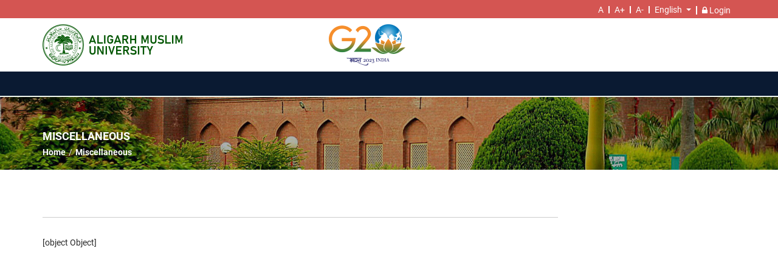

--- FILE ---
content_type: application/javascript
request_url: https://amu.ac.in/18.js
body_size: 169740
content:
(window.webpackJsonp=window.webpackJsonp||[]).push([[18],{s9tS:function(l,n,u){"use strict";u.r(n);var t=u("CcnG"),e=u("vY5A").b,a=function(){return function(){}}(),i=u("pMnS"),r=u("ZYCi"),c=u("Ip0R"),o=u("A7o+"),b=u("w9Dm"),s=u("naTb"),d=u("755m"),f=u("6lZ+"),g=t.rb({encapsulation:0,styles:[[""]],data:{}});function p(l){return t.Nb(0,[(l()(),t.tb(0,0,null,null,3,"div",[["class","default-heading"]],null,null,null,null,null)),(l()(),t.tb(1,0,null,null,2,"h2",[],null,null,null,null,null)),(l()(),t.Lb(2,null,["",""])),t.Hb(3,1)],null,(function(l,n){var u=n.component,e=t.Mb(n,2,0,l(n,3,0,t.Db(n.parent,0),u.finalShareData.title1));l(n,2,0,e)}))}function m(l){return t.Nb(0,[(l()(),t.tb(0,0,null,null,3,"div",[["class","default-heading"]],null,null,null,null,null)),(l()(),t.tb(1,0,null,null,2,"h2",[],null,null,null,null,null)),(l()(),t.Lb(2,null,["",""])),t.Hb(3,1)],null,(function(l,n){var u=n.component,e=t.Mb(n,2,0,l(n,3,0,t.Db(n.parent,0),u.parentPath));l(n,2,0,e)}))}function v(l){return t.Nb(0,[(l()(),t.tb(0,0,null,null,28,"div",[["class","breadcrumbs"]],null,null,null,null,null)),(l()(),t.tb(1,0,null,null,6,"a",[],[[1,"target",0],[8,"href",4]],[[null,"click"]],(function(l,n,u){var e=!0;return"click"===n&&(e=!1!==t.Db(l,2).onClick(u.button,u.ctrlKey,u.metaKey,u.shiftKey)&&e),e}),null,null)),t.sb(2,671744,null,0,r.o,[r.l,r.a,c.j],{routerLink:[0,"routerLink"]},null),t.Eb(3,2),t.Eb(4,1),(l()(),t.tb(5,0,null,null,2,"span",[],null,null,null,null,null)),(l()(),t.Lb(6,null,["",""])),t.Fb(131072,o.i,[o.j,t.i]),(l()(),t.tb(8,0,null,null,6,"a",[],[[1,"target",0],[8,"href",4]],[[null,"click"]],(function(l,n,u){var e=!0;return"click"===n&&(e=!1!==t.Db(l,9).onClick(u.button,u.ctrlKey,u.metaKey,u.shiftKey)&&e),e}),null,null)),t.sb(9,671744,null,0,r.o,[r.l,r.a,c.j],{routerLink:[0,"routerLink"]},null),t.Eb(10,3),t.Eb(11,2),(l()(),t.tb(12,0,null,null,2,"span",[],null,null,null,null,null)),(l()(),t.Lb(13,null,["",""])),t.Hb(14,1),(l()(),t.tb(15,0,null,null,6,"a",[],[[1,"target",0],[8,"href",4]],[[null,"click"]],(function(l,n,u){var e=!0;return"click"===n&&(e=!1!==t.Db(l,16).onClick(u.button,u.ctrlKey,u.metaKey,u.shiftKey)&&e),e}),null,null)),t.sb(16,671744,null,0,r.o,[r.l,r.a,c.j],{routerLink:[0,"routerLink"]},null),t.Eb(17,4),t.Eb(18,3),(l()(),t.tb(19,0,null,null,2,"span",[],null,null,null,null,null)),(l()(),t.Lb(20,null,["",""])),t.Hb(21,1),(l()(),t.tb(22,0,null,null,6,"a",[],[[1,"target",0],[8,"href",4]],[[null,"click"]],(function(l,n,u){var e=!0;return"click"===n&&(e=!1!==t.Db(l,23).onClick(u.button,u.ctrlKey,u.metaKey,u.shiftKey)&&e),e}),null,null)),t.sb(23,671744,null,0,r.o,[r.l,r.a,c.j],{routerLink:[0,"routerLink"]},null),t.Eb(24,5),t.Eb(25,4),(l()(),t.tb(26,0,null,null,2,"span",[],null,null,null,null,null)),(l()(),t.Lb(27,null,["",""])),t.Hb(28,1)],(function(l,n){var u=n.component,t="en"!=u.translate.currentLang?l(n,3,0,"/",u.translate.currentLang):l(n,4,0,"/");l(n,2,0,t);var e="en"!=u.translate.currentLang?l(n,10,0,"/",u.translate.currentLang,u.parentPath):l(n,11,0,"/",u.parentPath);l(n,9,0,e);var a="en"!=u.translate.currentLang?l(n,17,0,"/",u.translate.currentLang,u.parentPath,u.finalShareData.slug1):l(n,18,0,"/",u.parentPath,u.finalShareData.slug1);l(n,16,0,a);var i="en"!=u.translate.currentLang?l(n,24,0,"/",u.translate.currentLang,u.parentPath,u.finalShareData.slug1,u.finalShareData.slug2):l(n,25,0,"/",u.parentPath,u.finalShareData.slug1,u.finalShareData.slug2);l(n,23,0,i)}),(function(l,n){var u=n.component;l(n,1,0,t.Db(n,2).target,t.Db(n,2).href),l(n,6,0,t.Mb(n,6,0,t.Db(n,7).transform("DEPARTMENT.HOME"))),l(n,8,0,t.Db(n,9).target,t.Db(n,9).href);var e=t.Mb(n,13,0,l(n,14,0,t.Db(n.parent,1),u.parentPath));l(n,13,0,e),l(n,15,0,t.Db(n,16).target,t.Db(n,16).href);var a=t.Mb(n,20,0,l(n,21,0,t.Db(n.parent,1),u.finalShareData.title1));l(n,20,0,a),l(n,22,0,t.Db(n,23).target,t.Db(n,23).href);var i=t.Mb(n,27,0,l(n,28,0,t.Db(n.parent,1),u.finalShareData.title2));l(n,27,0,i)}))}function h(l){return t.Nb(0,[(l()(),t.tb(0,0,null,null,7,null,null,null,null,null,null,null)),(l()(),t.tb(1,0,null,null,6,"a",[],[[1,"target",0],[8,"href",4]],[[null,"click"]],(function(l,n,u){var e=!0;return"click"===n&&(e=!1!==t.Db(l,2).onClick(u.button,u.ctrlKey,u.metaKey,u.shiftKey)&&e),e}),null,null)),t.sb(2,671744,null,0,r.o,[r.l,r.a,c.j],{routerLink:[0,"routerLink"]},null),t.Eb(3,4),t.Eb(4,3),(l()(),t.tb(5,0,null,null,2,"span",[],null,null,null,null,null)),(l()(),t.Lb(6,null,["",""])),t.Hb(7,1)],(function(l,n){var u=n.component,t="en"!=u.translate.currentLang?l(n,3,0,"/",u.translate.currentLang,u.parentPath,u.finalShareData.slug1):l(n,4,0,"/",u.parentPath,u.finalShareData.slug1);l(n,2,0,t)}),(function(l,n){var u=n.component;l(n,1,0,t.Db(n,2).target,t.Db(n,2).href);var e=t.Mb(n,6,0,l(n,7,0,t.Db(n.parent.parent,1),u.finalShareData.title1));l(n,6,0,e)}))}function L(l){return t.Nb(0,[(l()(),t.tb(0,0,null,null,16,"div",[["class","breadcrumbs"]],null,null,null,null,null)),(l()(),t.tb(1,0,null,null,6,"a",[],[[1,"target",0],[8,"href",4]],[[null,"click"]],(function(l,n,u){var e=!0;return"click"===n&&(e=!1!==t.Db(l,2).onClick(u.button,u.ctrlKey,u.metaKey,u.shiftKey)&&e),e}),null,null)),t.sb(2,671744,null,0,r.o,[r.l,r.a,c.j],{routerLink:[0,"routerLink"]},null),t.Eb(3,2),t.Eb(4,1),(l()(),t.tb(5,0,null,null,2,"span",[],null,null,null,null,null)),(l()(),t.Lb(6,null,["",""])),t.Fb(131072,o.i,[o.j,t.i]),(l()(),t.tb(8,0,null,null,6,"a",[],[[1,"target",0],[8,"href",4]],[[null,"click"]],(function(l,n,u){var e=!0;return"click"===n&&(e=!1!==t.Db(l,9).onClick(u.button,u.ctrlKey,u.metaKey,u.shiftKey)&&e),e}),null,null)),t.sb(9,671744,null,0,r.o,[r.l,r.a,c.j],{routerLink:[0,"routerLink"]},null),t.Eb(10,3),t.Eb(11,2),(l()(),t.tb(12,0,null,null,2,"span",[],null,null,null,null,null)),(l()(),t.Lb(13,null,["",""])),t.Hb(14,1),(l()(),t.lb(16777216,null,null,1,null,h)),t.sb(16,16384,null,0,c.m,[t.T,t.Q],{ngIf:[0,"ngIf"]},null)],(function(l,n){var u=n.component,t="en"!=u.translate.currentLang?l(n,3,0,"/",u.translate.currentLang):l(n,4,0,"/");l(n,2,0,t);var e="en"!=u.translate.currentLang?l(n,10,0,"/",u.translate.currentLang,u.parentPath):l(n,11,0,"/",u.parentPath);l(n,9,0,e),l(n,16,0,u.finalShareData.slug1)}),(function(l,n){var u=n.component;l(n,1,0,t.Db(n,2).target,t.Db(n,2).href),l(n,6,0,t.Mb(n,6,0,t.Db(n,7).transform("DEPARTMENT.HOME"))),l(n,8,0,t.Db(n,9).target,t.Db(n,9).href);var e=t.Mb(n,13,0,l(n,14,0,t.Db(n.parent,1),u.parentPath));l(n,13,0,e)}))}function I(l){return t.Nb(0,[(l()(),t.tb(0,0,null,null,0,null,null,null,null,null,null,null))],null,null)}function D(l){return t.Nb(0,[t.Fb(0,c.v,[]),t.Fb(0,c.u,[]),(l()(),t.tb(2,0,null,null,9,"div",[["class","inner-comn-area overlay"],["style","background-image: url(assets/images/inner-bg.jpg)"]],null,null,null,null,null)),(l()(),t.tb(3,0,null,null,8,"div",[["class","container"]],null,null,null,null,null)),(l()(),t.tb(4,0,null,null,7,"div",[["class","breadcrumbs-area"]],null,null,null,null,null)),(l()(),t.tb(5,0,null,null,6,"div",[["class","verticalyMiddle"]],null,null,null,null,null)),(l()(),t.lb(16777216,null,null,1,null,p)),t.sb(7,16384,null,0,c.m,[t.T,t.Q],{ngIf:[0,"ngIf"],ngIfElse:[1,"ngIfElse"]},null),(l()(),t.lb(0,[["elseblock",2]],null,0,null,m)),(l()(),t.lb(16777216,null,null,1,null,v)),t.sb(10,16384,null,0,c.m,[t.T,t.Q],{ngIf:[0,"ngIf"],ngIfElse:[1,"ngIfElse"]},null),(l()(),t.lb(0,[["bred2",2]],null,0,null,L)),(l()(),t.lb(16777216,null,null,1,null,I)),t.sb(13,16384,null,0,c.m,[t.T,t.Q],{ngIf:[0,"ngIf"]},null),(l()(),t.tb(14,0,null,null,2,"div",[["class","paragraph-area"]],null,null,null,null,null)),(l()(),t.tb(15,16777216,null,null,1,"router-outlet",[],null,null,null,null,null)),t.sb(16,212992,null,0,r.q,[r.b,t.T,t.l,[8,null],t.i],null,null)],(function(l,n){var u=n.component;l(n,7,0,""!=u.finalShareData.title1,t.Db(n,8)),l(n,10,0,""!=u.finalShareData.slug2,t.Db(n,11)),l(n,13,0,u.parentPath),l(n,16,0)}),null)}function k(l){return t.Nb(0,[(l()(),t.tb(0,0,null,null,1,"app-non-academic",[],null,null,null,D,g)),t.sb(1,245760,null,0,b.a,[o.j,r.a,r.l,s.a,d.a,f.a],null,null)],(function(l,n){l(n,1,0)}),null)}var y=t.pb("app-non-academic",b.a,k,{},{},[]),x=u("WdZQ"),N=u("ZYjt"),T=t.rb({encapsulation:0,styles:[[""]],data:{}});function C(l){return t.Nb(0,[(l()(),t.tb(0,0,null,null,12,"div",[["class","loader_department_detail_about_height"]],null,null,null,null,null)),(l()(),t.tb(1,0,null,null,11,"div",[["class","container"]],null,null,null,null,null)),(l()(),t.tb(2,0,null,null,10,"div",[["class","row"]],null,null,null,null,null)),(l()(),t.tb(3,0,null,null,9,"div",[["id","loader"]],null,null,null,null,null)),(l()(),t.tb(4,0,null,null,0,"div",[["class","dot"]],null,null,null,null,null)),(l()(),t.tb(5,0,null,null,0,"div",[["class","dot"]],null,null,null,null,null)),(l()(),t.tb(6,0,null,null,0,"div",[["class","dot"]],null,null,null,null,null)),(l()(),t.tb(7,0,null,null,0,"div",[["class","dot"]],null,null,null,null,null)),(l()(),t.tb(8,0,null,null,0,"div",[["class","dot"]],null,null,null,null,null)),(l()(),t.tb(9,0,null,null,0,"div",[["class","dot"]],null,null,null,null,null)),(l()(),t.tb(10,0,null,null,0,"div",[["class","dot"]],null,null,null,null,null)),(l()(),t.tb(11,0,null,null,0,"div",[["class","dot"]],null,null,null,null,null)),(l()(),t.tb(12,0,null,null,0,"div",[["class","loading"]],null,null,null,null,null))],null,null)}function E(l){return t.Nb(0,[(l()(),t.tb(0,0,null,null,1,"span",[],null,null,null,null,null)),(l()(),t.tb(1,0,null,null,0,"img",[["alt","photo"]],[[8,"src",4]],null,null,null,null))],null,(function(l,n){l(n,1,0,n.component.base+n.parent.parent.context.$implicit.image)}))}function _(l){return t.Nb(0,[(l()(),t.tb(0,0,null,null,1,"span",[],null,null,null,null,null)),(l()(),t.tb(1,0,null,null,0,"img",[["alt","img"],["class","card-img-top"],["src","assets/images/faculty-img01.jpg"]],null,null,null,null,null))],null,null)}function M(l){return t.Nb(0,[(l()(),t.tb(0,0,null,null,17,"div",[["class","grid-area col-12 col-sm-6 col-md-4 col-lg-4"]],null,null,null,null,null)),(l()(),t.tb(1,0,null,null,16,"a",[],[[1,"target",0],[8,"href",4]],[[null,"click"]],(function(l,n,u){var e=!0;return"click"===n&&(e=!1!==t.Db(l,2).onClick(u.button,u.ctrlKey,u.metaKey,u.shiftKey)&&e),e}),null,null)),t.sb(2,671744,null,0,r.o,[r.l,r.a,c.j],{routerLink:[0,"routerLink"]},null),t.Eb(3,4),t.Eb(4,3),(l()(),t.tb(5,0,null,null,12,"figure",[["class","effect-zoe"]],null,null,null,null,null)),(l()(),t.lb(16777216,null,null,1,null,E)),t.sb(7,16384,null,0,c.m,[t.T,t.Q],{ngIf:[0,"ngIf"]},null),(l()(),t.lb(16777216,null,null,1,null,_)),t.sb(9,16384,null,0,c.m,[t.T,t.Q],{ngIf:[0,"ngIf"]},null),(l()(),t.tb(10,0,null,null,1,"div",[["class","title-area"]],null,null,null,null,null)),(l()(),t.Lb(11,null,["",""])),(l()(),t.tb(12,0,null,null,5,"figcaption",[],null,null,null,null,null)),(l()(),t.tb(13,0,null,null,1,"p",[["class","description"]],null,null,null,null,null)),(l()(),t.Lb(14,null,["",""])),(l()(),t.tb(15,0,null,null,2,"div",[["class","default-heading"]],null,null,null,null,null)),(l()(),t.tb(16,0,null,null,1,"h4",[],null,null,null,null,null)),(l()(),t.Lb(17,null,["",""]))],(function(l,n){var u=n.component,t="en"!=u.translate.currentLang?l(n,3,0,"/",u.translate.currentLang,"department",n.parent.context.$implicit.slug):l(n,4,0,"/","department",n.parent.context.$implicit.slug);l(n,2,0,t),l(n,7,0,null!=n.parent.context.$implicit.image),l(n,9,0,null==n.parent.context.$implicit.image)}),(function(l,n){l(n,1,0,t.Db(n,2).target,t.Db(n,2).href),l(n,11,0,n.parent.context.$implicit.title),l(n,14,0,n.parent.context.$implicit.description),l(n,17,0,n.parent.context.$implicit.title)}))}function j(l){return t.Nb(0,[(l()(),t.tb(0,0,null,null,1,"span",[],null,null,null,null,null)),(l()(),t.tb(1,0,null,null,0,"img",[["alt","photo"]],[[8,"src",4]],null,null,null,null))],null,(function(l,n){l(n,1,0,n.component.base+n.parent.parent.context.$implicit.image)}))}function K(l){return t.Nb(0,[(l()(),t.tb(0,0,null,null,1,"span",[],null,null,null,null,null)),(l()(),t.tb(1,0,null,null,0,"img",[["alt","img"],["class","card-img-top"],["src","assets/images/faculty-img01.jpg"]],null,null,null,null,null))],null,null)}function w(l){return t.Nb(0,[(l()(),t.tb(0,0,null,null,17,"div",[["class","grid-area col-12 col-sm-6 col-md-4 col-lg-4"]],null,null,null,null,null)),(l()(),t.tb(1,0,null,null,16,"a",[],[[1,"target",0],[8,"href",4]],[[null,"click"]],(function(l,n,u){var e=!0;return"click"===n&&(e=!1!==t.Db(l,2).onClick(u.button,u.ctrlKey,u.metaKey,u.shiftKey)&&e),e}),null,null)),t.sb(2,671744,null,0,r.o,[r.l,r.a,c.j],{routerLink:[0,"routerLink"]},null),t.Eb(3,4),t.Eb(4,3),(l()(),t.tb(5,0,null,null,12,"figure",[["class","effect-zoe"]],null,null,null,null,null)),(l()(),t.lb(16777216,null,null,1,null,j)),t.sb(7,16384,null,0,c.m,[t.T,t.Q],{ngIf:[0,"ngIf"]},null),(l()(),t.lb(16777216,null,null,1,null,K)),t.sb(9,16384,null,0,c.m,[t.T,t.Q],{ngIf:[0,"ngIf"]},null),(l()(),t.tb(10,0,null,null,1,"div",[["class","title-area"]],null,null,null,null,null)),(l()(),t.Lb(11,null,["",""])),(l()(),t.tb(12,0,null,null,5,"figcaption",[],null,null,null,null,null)),(l()(),t.tb(13,0,null,null,1,"p",[["class","description"]],null,null,null,null,null)),(l()(),t.Lb(14,null,["",""])),(l()(),t.tb(15,0,null,null,2,"div",[["class","default-heading"]],null,null,null,null,null)),(l()(),t.tb(16,0,null,null,1,"h4",[],null,null,null,null,null)),(l()(),t.Lb(17,null,["",""]))],(function(l,n){var u=n.component,t="en"!=u.translate.currentLang?l(n,3,0,"/",u.translate.currentLang,u.slug,n.parent.context.$implicit.slug):l(n,4,0,"/",u.slug,n.parent.context.$implicit.slug);l(n,2,0,t),l(n,7,0,null!=n.parent.context.$implicit.image),l(n,9,0,null==n.parent.context.$implicit.image)}),(function(l,n){l(n,1,0,t.Db(n,2).target,t.Db(n,2).href),l(n,11,0,n.parent.context.$implicit.title),l(n,14,0,n.parent.context.$implicit.description),l(n,17,0,n.parent.context.$implicit.title)}))}function Q(l){return t.Nb(0,[(l()(),t.tb(0,0,null,null,3,null,null,null,null,null,null,null)),(l()(),t.lb(16777216,null,null,1,null,M)),t.sb(2,16384,null,0,c.m,[t.T,t.Q],{ngIf:[0,"ngIf"],ngIfElse:[1,"ngIfElse"]},null),(l()(),t.lb(0,[["elseOtherBlock",2]],null,0,null,w))],(function(l,n){l(n,2,0,407==n.context.$implicit.id,t.Db(n,3))}),null)}function F(l){return t.Nb(0,[(l()(),t.tb(0,0,null,null,1,"span",[],null,null,null,null,null)),(l()(),t.tb(1,0,null,null,0,"img",[["alt","photo"]],[[8,"src",4]],null,null,null,null))],null,(function(l,n){l(n,1,0,n.component.base+n.parent.context.$implicit.image)}))}function $(l){return t.Nb(0,[(l()(),t.tb(0,0,null,null,1,"span",[],null,null,null,null,null)),(l()(),t.tb(1,0,null,null,0,"img",[["alt","img"],["class","card-img-top"],["src","assets/images/faculty-img01.jpg"]],null,null,null,null,null))],null,null)}function S(l){return t.Nb(0,[(l()(),t.tb(0,0,null,null,18,null,null,null,null,null,null,null)),(l()(),t.tb(1,0,null,null,17,"div",[["class","grid-area col-12 col-sm-6 col-md-4 col-lg-4"]],null,null,null,null,null)),(l()(),t.tb(2,0,null,null,16,"a",[],[[1,"target",0],[8,"href",4]],[[null,"click"]],(function(l,n,u){var e=!0;return"click"===n&&(e=!1!==t.Db(l,3).onClick(u.button,u.ctrlKey,u.metaKey,u.shiftKey)&&e),e}),null,null)),t.sb(3,671744,null,0,r.o,[r.l,r.a,c.j],{routerLink:[0,"routerLink"]},null),t.Eb(4,4),t.Eb(5,3),(l()(),t.tb(6,0,null,null,12,"figure",[["class","effect-zoe"]],null,null,null,null,null)),(l()(),t.lb(16777216,null,null,1,null,F)),t.sb(8,16384,null,0,c.m,[t.T,t.Q],{ngIf:[0,"ngIf"]},null),(l()(),t.lb(16777216,null,null,1,null,$)),t.sb(10,16384,null,0,c.m,[t.T,t.Q],{ngIf:[0,"ngIf"]},null),(l()(),t.tb(11,0,null,null,1,"div",[["class","title-area"]],null,null,null,null,null)),(l()(),t.Lb(12,null,["",""])),(l()(),t.tb(13,0,null,null,5,"figcaption",[],null,null,null,null,null)),(l()(),t.tb(14,0,null,null,1,"p",[["class","description"]],null,null,null,null,null)),(l()(),t.Lb(15,null,["",""])),(l()(),t.tb(16,0,null,null,2,"div",[["class","default-heading"]],null,null,null,null,null)),(l()(),t.tb(17,0,null,null,1,"h4",[],null,null,null,null,null)),(l()(),t.Lb(18,null,["",""]))],(function(l,n){var u=n.component,t="en"!=u.translate.currentLang?l(n,4,0,"/",u.translate.currentLang,u.slug,n.context.$implicit.slug):l(n,5,0,"/",u.slug,n.context.$implicit.slug);l(n,3,0,t),l(n,8,0,null!=n.context.$implicit.image),l(n,10,0,null==n.context.$implicit.image)}),(function(l,n){l(n,2,0,t.Db(n,3).target,t.Db(n,3).href),l(n,12,0,n.context.$implicit.title),l(n,15,0,n.context.$implicit.description),l(n,18,0,n.context.$implicit.title)}))}function O(l){return t.Nb(0,[(l()(),t.tb(0,0,null,null,1,"span",[],null,null,null,null,null)),(l()(),t.tb(1,0,null,null,0,"img",[["alt","photo"]],[[8,"src",4]],null,null,null,null))],null,(function(l,n){l(n,1,0,n.component.base+n.parent.context.$implicit.image)}))}function P(l){return t.Nb(0,[(l()(),t.tb(0,0,null,null,1,"span",[],null,null,null,null,null)),(l()(),t.tb(1,0,null,null,0,"img",[["alt","img"],["class","card-img-top"],["src","assets/images/faculty-img01.jpg"]],null,null,null,null,null))],null,null)}function A(l){return t.Nb(0,[(l()(),t.tb(0,0,null,null,18,null,null,null,null,null,null,null)),(l()(),t.tb(1,0,null,null,17,"div",[["class","grid-area col-12 col-sm-6 col-md-4 col-lg-4"]],null,null,null,null,null)),(l()(),t.tb(2,0,null,null,16,"a",[],[[1,"target",0],[8,"href",4]],[[null,"click"]],(function(l,n,u){var e=!0;return"click"===n&&(e=!1!==t.Db(l,3).onClick(u.button,u.ctrlKey,u.metaKey,u.shiftKey)&&e),e}),null,null)),t.sb(3,671744,null,0,r.o,[r.l,r.a,c.j],{routerLink:[0,"routerLink"]},null),t.Eb(4,4),t.Eb(5,3),(l()(),t.tb(6,0,null,null,12,"figure",[["class","effect-zoe"]],null,null,null,null,null)),(l()(),t.lb(16777216,null,null,1,null,O)),t.sb(8,16384,null,0,c.m,[t.T,t.Q],{ngIf:[0,"ngIf"]},null),(l()(),t.lb(16777216,null,null,1,null,P)),t.sb(10,16384,null,0,c.m,[t.T,t.Q],{ngIf:[0,"ngIf"]},null),(l()(),t.tb(11,0,null,null,1,"div",[["class","title-area"]],null,null,null,null,null)),(l()(),t.Lb(12,null,["",""])),(l()(),t.tb(13,0,null,null,5,"figcaption",[],null,null,null,null,null)),(l()(),t.tb(14,0,null,null,1,"p",[["class","description"]],null,null,null,null,null)),(l()(),t.Lb(15,null,["",""])),(l()(),t.tb(16,0,null,null,2,"div",[["class","default-heading"]],null,null,null,null,null)),(l()(),t.tb(17,0,null,null,1,"h4",[],null,null,null,null,null)),(l()(),t.Lb(18,null,["",""]))],(function(l,n){var u=n.component,t="en"!=u.translate.currentLang?l(n,4,0,"/",u.translate.currentLang,u.slug,n.context.$implicit.slug):l(n,5,0,"/",u.slug,n.context.$implicit.slug);l(n,3,0,t),l(n,8,0,null!=n.context.$implicit.image),l(n,10,0,null==n.context.$implicit.image)}),(function(l,n){l(n,2,0,t.Db(n,3).target,t.Db(n,3).href),l(n,12,0,n.context.$implicit.title),l(n,15,0,n.context.$implicit.description),l(n,18,0,n.context.$implicit.title)}))}function R(l){return t.Nb(0,[(l()(),t.tb(0,0,null,null,13,null,null,null,null,null,null,null)),(l()(),t.tb(1,0,null,null,3,"div",[["class","default-heading innerheading"]],null,null,null,null,null)),(l()(),t.tb(2,0,null,null,2,"h1",[],null,null,null,null,null)),(l()(),t.Lb(3,null,["",""])),t.Fb(131072,o.i,[o.j,t.i]),(l()(),t.lb(16777216,null,null,1,null,S)),t.sb(6,278528,null,0,c.l,[t.T,t.Q,t.v],{ngForOf:[0,"ngForOf"]},null),(l()(),t.tb(7,0,null,null,0,"hr",[],null,null,null,null,null)),(l()(),t.tb(8,0,null,null,3,"div",[["class","default-heading innerheading"]],null,null,null,null,null)),(l()(),t.tb(9,0,null,null,2,"h1",[],null,null,null,null,null)),(l()(),t.Lb(10,null,["",""])),t.Fb(131072,o.i,[o.j,t.i]),(l()(),t.lb(16777216,null,null,1,null,A)),t.sb(13,278528,null,0,c.l,[t.T,t.Q,t.v],{ngForOf:[0,"ngForOf"]},null),(l()(),t.lb(0,null,null,0))],(function(l,n){var u=n.component;l(n,6,0,u.girlshallsList),l(n,13,0,u.boyhallsList)}),(function(l,n){l(n,3,0,t.Mb(n,3,0,t.Db(n,4).transform("DEPARTMENT.HALLS_FOR_GIRLS"))),l(n,10,0,t.Mb(n,10,0,t.Db(n,11).transform("DEPARTMENT.HALLS_FOR_BOYS")))}))}function H(l){return t.Nb(0,[(l()(),t.tb(0,0,null,null,4,null,null,null,null,null,null,null)),(l()(),t.lb(16777216,null,null,1,null,Q)),t.sb(2,278528,null,0,c.l,[t.T,t.Q,t.v],{ngForOf:[0,"ngForOf"]},null),(l()(),t.lb(16777216,null,null,1,null,R)),t.sb(4,16384,null,0,c.m,[t.T,t.Q],{ngIf:[0,"ngIf"]},null),(l()(),t.lb(0,null,null,0))],(function(l,n){var u=n.component;l(n,2,0,u.nonAcademicList),l(n,4,0,"halls"==u.slug)}),null)}function B(l){return t.Nb(0,[(l()(),t.lb(16777216,null,null,1,null,H)),t.sb(1,16384,null,0,c.m,[t.T,t.Q],{ngIf:[0,"ngIf"],ngIfElse:[1,"ngIfElse"]},null),(l()(),t.lb(0,null,null,0))],(function(l,n){l(n,1,0,n.component.loadedData,t.Db(n.parent,10))}),null)}function U(l){return t.Nb(0,[(l()(),t.tb(0,0,null,null,1,"h4",[],null,null,null,null,null)),(l()(),t.Lb(1,null,["",""]))],null,(function(l,n){l(n,1,0,n.component.errMessage)}))}function V(l){return t.Nb(0,[(l()(),t.tb(0,0,null,null,6,null,null,null,null,null,null,null)),(l()(),t.tb(1,0,null,null,5,"div",[["class","col-12 col-sm-12 col-md-4 col-lg-3"]],null,null,null,null,null)),(l()(),t.tb(2,0,null,null,2,"div",[["class","default-heading innerheading marbotm"]],null,null,null,null,null)),(l()(),t.tb(3,0,null,null,1,"h2",[],null,null,null,null,null)),(l()(),t.Lb(4,null,["",""])),(l()(),t.tb(5,0,null,null,1,"div",[["class","pragraph-area"]],null,null,null,null,null)),(l()(),t.tb(6,0,null,null,0,"p",[],[[8,"innerHTML",1]],null,null,null,null))],null,(function(l,n){var u=n.component;l(n,4,0,u.commonWidget.title),l(n,6,0,u.commonWidget.description)}))}function z(l){return t.Nb(0,[(l()(),t.tb(0,0,null,null,0,"div",[["class","gap-area"]],null,null,null,null,null)),(l()(),t.tb(1,0,null,null,11,"section",[["class","main-section-area template-area"]],null,null,null,null,null)),(l()(),t.tb(2,0,null,null,10,"div",[["class","container"]],null,null,null,null,null)),(l()(),t.tb(3,0,null,null,9,"div",[["class","row"]],null,null,null,null,null)),(l()(),t.tb(4,0,null,null,6,"div",[["class","col-12 col-sm-12 col-md-8 col-lg-9"]],null,null,null,null,null)),(l()(),t.tb(5,0,null,null,5,"div",[["class","middle-area"]],null,null,null,null,null)),(l()(),t.tb(6,0,null,null,4,"div",[["class","row align-content-center justify-content-center"]],null,null,null,null,null)),(l()(),t.lb(16777216,null,null,1,null,C)),t.sb(8,16384,null,0,c.m,[t.T,t.Q],{ngIf:[0,"ngIf"],ngIfElse:[1,"ngIfElse"]},null),(l()(),t.lb(0,[["loadedList",2]],null,0,null,B)),(l()(),t.lb(0,[["loadFail",2]],null,0,null,U)),(l()(),t.lb(16777216,null,null,1,null,V)),t.sb(12,16384,null,0,c.m,[t.T,t.Q],{ngIf:[0,"ngIf"]},null)],(function(l,n){var u=n.component;l(n,8,0,u.loadingList,t.Db(n,9)),l(n,12,0,u.commonWidget)}),null)}function G(l){return t.Nb(0,[(l()(),t.tb(0,0,null,null,1,"app-non-academic-list",[],null,null,null,z,T)),t.sb(1,114688,null,0,x.a,[o.j,r.a,r.l,s.a,d.a,f.a,N.j,N.i],null,null)],(function(l,n){l(n,1,0)}),null)}var W=t.pb("app-non-academic-list",x.a,G,{},{},[]),q=u("D+Ht"),Y=u("XNvx"),Z=t.rb({encapsulation:0,styles:[[""]],data:{}});function J(l){return t.Nb(0,[(l()(),t.tb(0,0,null,null,0,"div",[["class","marque_loader_height"]],null,null,null,null,null))],null,null)}function X(l){return t.Nb(0,[(l()(),t.tb(0,0,null,null,7,null,null,null,null,null,null,null)),(l()(),t.tb(1,0,null,null,6,"p",[],null,null,null,null,null)),t.sb(2,278528,null,0,c.k,[t.v,t.w,t.n,t.I],{ngClass:[0,"ngClass"]},null),(l()(),t.tb(3,0,null,null,4,"a",[["href","javascript:void(0)"]],null,[[null,"click"]],(function(l,n,u){var t=!0;return"click"===n&&(t=!1!==l.component.onCheck(l.context.$implicit)&&t),t}),null,null)),t.sb(4,278528,null,0,c.k,[t.v,t.w,t.n,t.I],{ngClass:[0,"ngClass"]},null),(l()(),t.Lb(5,null,["",". "," "])),(l()(),t.tb(6,0,null,null,1,"sup",[["class","new"]],null,null,null,null,null)),(l()(),t.Lb(-1,null,["New"]))],(function(l,n){l(n,2,0,0!=n.context.index?"mr-15":""),l(n,4,0,n.context.index%2==0?"text-primary":"")}),(function(l,n){l(n,5,0,n.context.index+1,n.context.$implicit.title)}))}function ll(l){return t.Nb(0,[(l()(),t.tb(0,0,null,null,5,"section",[["class","tickers-area"]],null,null,null,null,null)),(l()(),t.tb(1,0,null,null,4,"div",[["class","container"]],null,null,null,null,null)),(l()(),t.tb(2,0,null,null,3,"div",[["class","tickers-texts"]],null,null,null,null,null)),(l()(),t.tb(3,0,null,null,2,"div",[["class","demo"]],null,null,null,null,null)),(l()(),t.lb(16777216,null,null,1,null,X)),t.sb(5,278528,null,0,c.l,[t.T,t.Q,t.v],{ngForOf:[0,"ngForOf"]},null)],(function(l,n){l(n,5,0,n.component.featureTicker)}),null)}function nl(l){return t.Nb(0,[(l()(),t.tb(0,0,null,null,0,"div",[["class","height_none"]],null,null,null,null,null))],null,null)}function ul(l){return t.Nb(0,[(l()(),t.tb(0,0,null,null,3,"div",[["class","carousel-item"]],null,null,null,null,null)),t.sb(1,278528,null,0,c.k,[t.v,t.w,t.n,t.I],{klass:[0,"klass"],ngClass:[1,"ngClass"]},null),t.Gb(2,{active:0}),(l()(),t.tb(3,0,null,null,0,"img",[["alt",""]],[[8,"src",4]],null,null,null,null))],(function(l,n){var u=l(n,2,0,0==n.context.index);l(n,1,0,"carousel-item",u)}),(function(l,n){l(n,3,0,n.component.base+n.context.$implicit.image)}))}function tl(l){return t.Nb(0,[(l()(),t.tb(0,0,null,null,8,null,null,null,null,null,null,null)),(l()(),t.tb(1,0,null,null,3,"a",[["class","carousel-control-prev"],["data-slide","prev"],["href","#innerslider01"],["role","button"]],null,null,null,null,null)),(l()(),t.tb(2,0,null,null,0,"span",[["aria-hidden","true"],["class","fa fa-angle-left"]],null,null,null,null,null)),(l()(),t.tb(3,0,null,null,1,"span",[["class","sr-only"]],null,null,null,null,null)),(l()(),t.Lb(-1,null,["Previous"])),(l()(),t.tb(5,0,null,null,3,"a",[["class","carousel-control-next"],["data-slide","next"],["href","#innerslider01"],["role","button"]],null,null,null,null,null)),(l()(),t.tb(6,0,null,null,0,"span",[["aria-hidden","true"],["class","fa fa-angle-right"]],null,null,null,null,null)),(l()(),t.tb(7,0,null,null,1,"span",[["class","sr-only"]],null,null,null,null,null)),(l()(),t.Lb(-1,null,["Next"]))],null,null)}function el(l){return t.Nb(0,[(l()(),t.tb(0,0,null,null,5,"div",[["class","carousel slide"],["data-ride","carousel"],["id","innerslider01"]],null,null,null,null,null)),(l()(),t.tb(1,0,null,null,2,"div",[["class","carousel-inner"]],null,null,null,null,null)),(l()(),t.lb(16777216,null,null,1,null,ul)),t.sb(3,278528,null,0,c.l,[t.T,t.Q,t.v],{ngForOf:[0,"ngForOf"]},null),(l()(),t.lb(16777216,null,null,1,null,tl)),t.sb(5,16384,null,0,c.m,[t.T,t.Q],{ngIf:[0,"ngIf"]},null)],(function(l,n){var u=n.component;l(n,3,0,u.sliderImages),l(n,5,0,u.sliderImages.length>1)}),null)}function al(l){return t.Nb(0,[(l()(),t.tb(0,0,null,null,3,null,null,null,null,null,null,null)),(l()(),t.lb(16777216,null,null,1,null,nl)),t.sb(2,16384,null,0,c.m,[t.T,t.Q],{ngIf:[0,"ngIf"],ngIfElse:[1,"ngIfElse"]},null),(l()(),t.lb(0,[["loadedslider",2]],null,0,null,el))],(function(l,n){l(n,2,0,n.component.loadingSider,t.Db(n,3))}),null)}function il(l){return t.Nb(0,[(l()(),t.tb(0,0,null,null,2,"div",[],null,null,null,null,null)),(l()(),t.lb(16777216,null,null,1,null,al)),t.sb(2,16384,null,0,c.m,[t.T,t.Q],{ngIf:[0,"ngIf"]},null)],(function(l,n){var u=n.component;l(n,2,0,null!=u.sliderImages&&""!=u.sliderImages)}),null)}function rl(l){return t.Nb(0,[(l()(),t.tb(0,0,null,null,0,"div",[["class","loader_colleges_detail_chairmen_height"]],null,null,null,null,null))],null,null)}function cl(l){return t.Nb(0,[(l()(),t.tb(0,0,null,null,3,"div",[],null,null,null,null,null)),(l()(),t.tb(1,0,null,null,2,"a",[],[[1,"target",0],[8,"href",4]],[[null,"click"]],(function(l,n,u){var e=!0;return"click"===n&&(e=!1!==t.Db(l,2).onClick(u.button,u.ctrlKey,u.metaKey,u.shiftKey)&&e),e}),null,null)),t.sb(2,671744,null,0,r.o,[r.l,r.a,c.j],{routerLink:[0,"routerLink"]},null),(l()(),t.Lb(3,null,[" "," "," "," ",""]))],(function(l,n){l(n,2,0,t.vb(1,"/",n.component.head.url,""))}),(function(l,n){var u=n.component;l(n,1,0,t.Db(n,2).target,t.Db(n,2).href),l(n,3,0,u.head.title,u.head.first_name,u.head.middle_name,u.head.last_name)}))}function ol(l){return t.Nb(0,[(l()(),t.tb(0,0,null,null,3,"div",[],null,null,null,null,null)),(l()(),t.tb(1,0,null,null,2,"a",[],[[1,"target",0],[8,"href",4]],[[null,"click"]],(function(l,n,u){var e=!0;return"click"===n&&(e=!1!==t.Db(l,2).onClick(u.button,u.ctrlKey,u.metaKey,u.shiftKey)&&e),e}),null,null)),t.sb(2,671744,null,0,r.o,[r.l,r.a,c.j],{routerLink:[0,"routerLink"]},null),(l()(),t.Lb(3,null,[" "," "," "," ",""]))],(function(l,n){l(n,2,0,t.vb(1,"/hi/",n.component.head.url,""))}),(function(l,n){var u=n.component;l(n,1,0,t.Db(n,2).target,t.Db(n,2).href),l(n,3,0,u.head.title,u.head.first_name,u.head.middle_name,u.head.last_name)}))}function bl(l){return t.Nb(0,[(l()(),t.tb(0,0,null,null,3,"div",[],null,null,null,null,null)),(l()(),t.tb(1,0,null,null,2,"a",[],[[1,"target",0],[8,"href",4]],[[null,"click"]],(function(l,n,u){var e=!0;return"click"===n&&(e=!1!==t.Db(l,2).onClick(u.button,u.ctrlKey,u.metaKey,u.shiftKey)&&e),e}),null,null)),t.sb(2,671744,null,0,r.o,[r.l,r.a,c.j],{routerLink:[0,"routerLink"]},null),(l()(),t.Lb(3,null,[" "," "," "," ",""]))],(function(l,n){l(n,2,0,t.vb(1,"/ur/",n.component.head.url,""))}),(function(l,n){var u=n.component;l(n,1,0,t.Db(n,2).target,t.Db(n,2).href),l(n,3,0,u.head.title,u.head.first_name,u.head.middle_name,u.head.last_name)}))}function sl(l){return t.Nb(0,[(l()(),t.tb(0,0,null,null,6,"div",[["class","name-area"]],null,null,null,null,null)),(l()(),t.lb(16777216,null,null,1,null,cl)),t.sb(2,16384,null,0,c.m,[t.T,t.Q],{ngIf:[0,"ngIf"]},null),(l()(),t.lb(16777216,null,null,1,null,ol)),t.sb(4,16384,null,0,c.m,[t.T,t.Q],{ngIf:[0,"ngIf"]},null),(l()(),t.lb(16777216,null,null,1,null,bl)),t.sb(6,16384,null,0,c.m,[t.T,t.Q],{ngIf:[0,"ngIf"]},null)],(function(l,n){var u=n.component;l(n,2,0,"en"==u.translate.currentLang),l(n,4,0,"hi"==u.translate.currentLang),l(n,6,0,"ur"==u.translate.currentLang)}),null)}function dl(l){return t.Nb(0,[(l()(),t.tb(0,0,null,null,3,"div",[],null,null,null,null,null)),(l()(),t.tb(1,0,null,null,2,"a",[["routerLink","/vice-chancellor"],["target","blank"]],[[1,"target",0],[8,"href",4]],[[null,"click"]],(function(l,n,u){var e=!0;return"click"===n&&(e=!1!==t.Db(l,2).onClick(u.button,u.ctrlKey,u.metaKey,u.shiftKey)&&e),e}),null,null)),t.sb(2,671744,null,0,r.o,[r.l,r.a,c.j],{target:[0,"target"],routerLink:[1,"routerLink"]},null),(l()(),t.Lb(3,null,[" "," "," "," ",""]))],(function(l,n){l(n,2,0,"blank","/vice-chancellor")}),(function(l,n){var u=n.component;l(n,1,0,t.Db(n,2).target,t.Db(n,2).href),l(n,3,0,u.head.title,u.head.first_name,u.head.middle_name,u.head.last_name)}))}function fl(l){return t.Nb(0,[(l()(),t.tb(0,0,null,null,3,"div",[],null,null,null,null,null)),(l()(),t.tb(1,0,null,null,2,"a",[["routerLink","/hi/vice-chancellor"]],[[1,"target",0],[8,"href",4]],[[null,"click"]],(function(l,n,u){var e=!0;return"click"===n&&(e=!1!==t.Db(l,2).onClick(u.button,u.ctrlKey,u.metaKey,u.shiftKey)&&e),e}),null,null)),t.sb(2,671744,null,0,r.o,[r.l,r.a,c.j],{routerLink:[0,"routerLink"]},null),(l()(),t.Lb(3,null,[" "," "," "," ",""]))],(function(l,n){l(n,2,0,"/hi/vice-chancellor")}),(function(l,n){var u=n.component;l(n,1,0,t.Db(n,2).target,t.Db(n,2).href),l(n,3,0,u.head.title,u.head.first_name,u.head.middle_name,u.head.last_name)}))}function gl(l){return t.Nb(0,[(l()(),t.tb(0,0,null,null,3,"div",[],null,null,null,null,null)),(l()(),t.tb(1,0,null,null,2,"a",[["routerLink","/ur//vice-chancellor"]],[[1,"target",0],[8,"href",4]],[[null,"click"]],(function(l,n,u){var e=!0;return"click"===n&&(e=!1!==t.Db(l,2).onClick(u.button,u.ctrlKey,u.metaKey,u.shiftKey)&&e),e}),null,null)),t.sb(2,671744,null,0,r.o,[r.l,r.a,c.j],{routerLink:[0,"routerLink"]},null),(l()(),t.Lb(3,null,[" "," "," "," ",""]))],(function(l,n){l(n,2,0,"/ur//vice-chancellor")}),(function(l,n){var u=n.component;l(n,1,0,t.Db(n,2).target,t.Db(n,2).href),l(n,3,0,u.head.title,u.head.first_name,u.head.middle_name,u.head.last_name)}))}function pl(l){return t.Nb(0,[(l()(),t.tb(0,0,null,null,6,"div",[["class","name-area"]],null,null,null,null,null)),(l()(),t.lb(16777216,null,null,1,null,dl)),t.sb(2,16384,null,0,c.m,[t.T,t.Q],{ngIf:[0,"ngIf"]},null),(l()(),t.lb(16777216,null,null,1,null,fl)),t.sb(4,16384,null,0,c.m,[t.T,t.Q],{ngIf:[0,"ngIf"]},null),(l()(),t.lb(16777216,null,null,1,null,gl)),t.sb(6,16384,null,0,c.m,[t.T,t.Q],{ngIf:[0,"ngIf"]},null)],(function(l,n){var u=n.component;l(n,2,0,"en"==u.translate.currentLang),l(n,4,0,"hi"==u.translate.currentLang),l(n,6,0,"ur"==u.translate.currentLang)}),null)}function ml(l){return t.Nb(0,[(l()(),t.tb(0,0,null,null,1,"div",[["class","designation-area first"]],null,null,null,null,null)),(l()(),t.Lb(1,null,[" "," "]))],null,(function(l,n){l(n,1,0,n.component.head.designation)}))}function vl(l){return t.Nb(0,[(l()(),t.tb(0,0,null,null,1,"div",[["class","designation-area first"]],null,null,null,null,null)),(l()(),t.Lb(-1,null,[" Registrar "]))],null,null)}function hl(l){return t.Nb(0,[(l()(),t.tb(0,0,null,null,1,"div",[["class","designation-area first"]],null,null,null,null,null)),(l()(),t.Lb(-1,null,[" Vice Chancellor "]))],null,null)}function Ll(l){return t.Nb(0,[(l()(),t.tb(0,0,null,null,1,"div",[["class","designation-area first"]],null,null,null,null,null)),(l()(),t.Lb(-1,null,[" Director "]))],null,null)}function Il(l){return t.Nb(0,[(l()(),t.tb(0,0,null,null,1,"div",[["class","designation-area first"]],null,null,null,null,null)),(l()(),t.Lb(-1,null,[" VC Secretariat "]))],null,null)}function Dl(l){return t.Nb(0,[(l()(),t.tb(0,0,null,null,0,null,null,null,null,null,null,null))],null,null)}function kl(l){return t.Nb(0,[(l()(),t.tb(0,0,null,null,6,"div",[["class","designation-area"]],null,null,null,null,null)),(l()(),t.tb(1,0,null,null,1,"span",[],null,null,null,null,null)),(l()(),t.Lb(-1,null,["Office: "])),(l()(),t.Lb(3,null,[""," "])),(l()(),t.tb(4,0,null,null,1,"span",[],null,null,null,null,null)),(l()(),t.Lb(-1,null,["Ext: "])),(l()(),t.Lb(6,null,[""," "]))],null,(function(l,n){var u=n.component;l(n,3,0,u.head.office),l(n,6,0,u.head.office_ext)}))}function yl(l){return t.Nb(0,[(l()(),t.tb(0,0,null,null,6,"div",[["class","designation-area"]],null,null,null,null,null)),(l()(),t.tb(1,0,null,null,1,"span",[],null,null,null,null,null)),(l()(),t.Lb(-1,null,["Phone: "])),(l()(),t.Lb(3,null,[""," "])),(l()(),t.tb(4,0,null,null,1,"span",[],null,null,null,null,null)),(l()(),t.Lb(-1,null,["Ext: "])),(l()(),t.Lb(6,null,[""," "]))],null,(function(l,n){var u=n.component;l(n,3,0,u.head.phone),l(n,6,0,u.head.phone_ext)}))}function xl(l){return t.Nb(0,[(l()(),t.tb(0,0,null,null,3,"div",[["class","designation-area"]],null,null,null,null,null)),(l()(),t.tb(1,0,null,null,1,"span",[],null,null,null,null,null)),(l()(),t.Lb(-1,null,["Email: "])),(l()(),t.Lb(3,null,[""," "]))],null,(function(l,n){l(n,3,0,n.component.head.email)}))}function Nl(l){return t.Nb(0,[(l()(),t.tb(0,0,null,null,23,null,null,null,null,null,null,null)),(l()(),t.tb(1,0,null,null,0,"img",[["alt","photo"]],[[8,"src",4]],null,null,null,null)),(l()(),t.lb(16777216,null,null,1,null,sl)),t.sb(3,16384,null,0,c.m,[t.T,t.Q],{ngIf:[0,"ngIf"]},null),(l()(),t.lb(16777216,null,null,1,null,pl)),t.sb(5,16384,null,0,c.m,[t.T,t.Q],{ngIf:[0,"ngIf"]},null),(l()(),t.lb(16777216,null,null,1,null,ml)),t.sb(7,16384,null,0,c.m,[t.T,t.Q],{ngIf:[0,"ngIf"]},null),(l()(),t.lb(16777216,null,null,1,null,vl)),t.sb(9,16384,null,0,c.m,[t.T,t.Q],{ngIf:[0,"ngIf"]},null),(l()(),t.lb(16777216,null,null,1,null,hl)),t.sb(11,16384,null,0,c.m,[t.T,t.Q],{ngIf:[0,"ngIf"]},null),(l()(),t.lb(16777216,null,null,1,null,Ll)),t.sb(13,16384,null,0,c.m,[t.T,t.Q],{ngIf:[0,"ngIf"]},null),(l()(),t.lb(16777216,null,null,1,null,Il)),t.sb(15,16384,null,0,c.m,[t.T,t.Q],{ngIf:[0,"ngIf"]},null),(l()(),t.lb(16777216,null,null,1,null,Dl)),t.sb(17,16384,null,0,c.m,[t.T,t.Q],{ngIf:[0,"ngIf"]},null),(l()(),t.lb(16777216,null,null,1,null,kl)),t.sb(19,16384,null,0,c.m,[t.T,t.Q],{ngIf:[0,"ngIf"]},null),(l()(),t.lb(16777216,null,null,1,null,yl)),t.sb(21,16384,null,0,c.m,[t.T,t.Q],{ngIf:[0,"ngIf"]},null),(l()(),t.lb(16777216,null,null,1,null,xl)),t.sb(23,16384,null,0,c.m,[t.T,t.Q],{ngIf:[0,"ngIf"]},null),(l()(),t.lb(0,null,null,0))],(function(l,n){var u=n.component;l(n,3,0,"sir-syed-bicentenary-celebration"!=u.slug),l(n,5,0,"sir-syed-bicentenary-celebration"==u.slug),l(n,7,0,"Registrar and Registrar"!=u.head.designation&&"Vice Chancellor and Professor"!=u.head.designation&&"Director and Director"!=u.head.designation&&"Chairman and Professor"!=u.head.designation&&"VC Secretariat and Assistant registrar"!=u.head.designation),l(n,9,0,"Registrar and Registrar"==u.head.designation),l(n,11,0,"Vice Chancellor and Professor"==u.head.designation),l(n,13,0,"Director and Director"==u.head.designation),l(n,15,0,"VC Secretariat and Assistant registrar"==u.head.designation),l(n,17,0,"alumni"!=u.slug&&"intellectual-property-cell"!=u.slug),l(n,19,0,u.head.office),l(n,21,0,u.head.phone),l(n,23,0,u.head.email)}),(function(l,n){l(n,1,0,t.vb(1,"",n.component.head.image,""))}))}function Tl(l){return t.Nb(0,[(l()(),t.tb(0,0,null,null,3,"div",[["class","drag-content"]],null,null,null,null,null)),(l()(),t.tb(1,0,null,null,2,"a",[],[[1,"target",0],[8,"href",4]],[[null,"click"]],(function(l,n,u){var e=!0;return"click"===n&&(e=!1!==t.Db(l,2).onClick(u.button,u.ctrlKey,u.metaKey,u.shiftKey)&&e),e}),null,null)),t.sb(2,671744,null,0,r.o,[r.l,r.a,c.j],{routerLink:[0,"routerLink"]},null),(l()(),t.Lb(3,null,["",""]))],(function(l,n){l(n,2,0,t.vb(1,"/",n.parent.context.$implicit.slug,""))}),(function(l,n){l(n,1,0,t.Db(n,2).target,t.Db(n,2).href),l(n,3,0,n.parent.context.$implicit.link)}))}function Cl(l){return t.Nb(0,[(l()(),t.tb(0,0,null,null,3,"div",[["class","drag-content"]],null,null,null,null,null)),(l()(),t.tb(1,0,null,null,2,"a",[],[[1,"target",0],[8,"href",4]],[[null,"click"]],(function(l,n,u){var e=!0;return"click"===n&&(e=!1!==t.Db(l,2).onClick(u.button,u.ctrlKey,u.metaKey,u.shiftKey)&&e),e}),null,null)),t.sb(2,671744,null,0,r.o,[r.l,r.a,c.j],{routerLink:[0,"routerLink"]},null),(l()(),t.Lb(3,null,["",""]))],(function(l,n){l(n,2,0,t.vb(1,"/hi/",n.parent.context.$implicit.slug,""))}),(function(l,n){l(n,1,0,t.Db(n,2).target,t.Db(n,2).href),l(n,3,0,n.parent.context.$implicit.link)}))}function El(l){return t.Nb(0,[(l()(),t.tb(0,0,null,null,3,"div",[["class","drag-content"]],null,null,null,null,null)),(l()(),t.tb(1,0,null,null,2,"a",[],[[1,"target",0],[8,"href",4]],[[null,"click"]],(function(l,n,u){var e=!0;return"click"===n&&(e=!1!==t.Db(l,2).onClick(u.button,u.ctrlKey,u.metaKey,u.shiftKey)&&e),e}),null,null)),t.sb(2,671744,null,0,r.o,[r.l,r.a,c.j],{routerLink:[0,"routerLink"]},null),(l()(),t.Lb(3,null,["",""]))],(function(l,n){l(n,2,0,t.vb(1,"/ur/",n.parent.context.$implicit.slug,""))}),(function(l,n){l(n,1,0,t.Db(n,2).target,t.Db(n,2).href),l(n,3,0,n.parent.context.$implicit.link)}))}function _l(l){return t.Nb(0,[(l()(),t.tb(0,0,null,null,7,null,null,null,null,null,null,null)),(l()(),t.tb(1,0,null,null,6,"div",[["class","example-box shadow d-flex justify-content-between"]],null,null,null,null,null)),(l()(),t.lb(16777216,null,null,1,null,Tl)),t.sb(3,16384,null,0,c.m,[t.T,t.Q],{ngIf:[0,"ngIf"]},null),(l()(),t.lb(16777216,null,null,1,null,Cl)),t.sb(5,16384,null,0,c.m,[t.T,t.Q],{ngIf:[0,"ngIf"]},null),(l()(),t.lb(16777216,null,null,1,null,El)),t.sb(7,16384,null,0,c.m,[t.T,t.Q],{ngIf:[0,"ngIf"]},null)],(function(l,n){var u=n.component;l(n,3,0,"en"==u.translate.currentLang),l(n,5,0,"hi"==u.translate.currentLang),l(n,7,0,"ur"==u.translate.currentLang)}),null)}function Ml(l){return t.Nb(0,[(l()(),t.tb(0,0,null,null,4,"div",[],null,null,null,null,null)),(l()(),t.tb(1,0,null,null,3,"div",[["class","default-heading boder-none d-flex"]],null,null,null,null,null)),(l()(),t.tb(2,0,null,null,2,"h2",[],null,null,null,null,null)),(l()(),t.Lb(3,null,["",""])),t.Fb(131072,o.i,[o.j,t.i])],null,(function(l,n){l(n,3,0,t.Mb(n,3,0,t.Db(n,4).transform("DEPARTMENT.DEPARTMENT_LINKS")))}))}function jl(l){return t.Nb(0,[(l()(),t.tb(0,0,null,null,3,"div",[["class","default-heading boder-none d-flex"]],null,null,null,null,null)),(l()(),t.tb(1,0,null,null,2,"h2",[],null,null,null,null,null)),(l()(),t.Lb(2,null,[" "," "])),t.Fb(131072,o.i,[o.j,t.i])],null,(function(l,n){l(n,2,0,t.Mb(n,2,0,t.Db(n,3).transform("DEPARTMENT.IMPORTANT_LINKS")))}))}function Kl(l){return t.Nb(0,[(l()(),t.tb(0,0,null,null,2,"div",[["class","drag-content"]],null,null,null,null,null)),(l()(),t.tb(1,0,null,null,1,"a",[["target","_blank"]],[[8,"href",4]],null,null,null,null)),(l()(),t.Lb(2,null,["",""]))],null,(function(l,n){l(n,1,0,t.vb(1,"",n.parent.context.$implicit.rel_slug,"")),l(n,2,0,n.parent.context.$implicit.cus_link)}))}function wl(l){return t.Nb(0,[(l()(),t.tb(0,0,null,null,2,"div",[["class","drag-content"]],null,null,null,null,null)),(l()(),t.tb(1,0,null,null,1,"a",[["target","_blank"]],[[8,"href",4]],null,null,null,null)),(l()(),t.Lb(2,null,["",""]))],null,(function(l,n){l(n,1,0,t.vb(1,"",n.parent.context.$implicit.rel_slug,"")),l(n,2,0,n.parent.context.$implicit.cus_link)}))}function Ql(l){return t.Nb(0,[(l()(),t.tb(0,0,null,null,2,"div",[["class","drag-content"]],null,null,null,null,null)),(l()(),t.tb(1,0,null,null,1,"a",[["target","_blank"]],[[8,"href",4]],null,null,null,null)),(l()(),t.Lb(2,null,["",""]))],null,(function(l,n){l(n,1,0,t.vb(1,"",n.parent.context.$implicit.rel_slug,"")),l(n,2,0,n.parent.context.$implicit.cus_link)}))}function Fl(l){return t.Nb(0,[(l()(),t.tb(0,0,null,null,7,null,null,null,null,null,null,null)),(l()(),t.tb(1,0,null,null,6,"div",[["class","example-box shadow d-flex justify-content-between"]],null,null,null,null,null)),(l()(),t.lb(16777216,null,null,1,null,Kl)),t.sb(3,16384,null,0,c.m,[t.T,t.Q],{ngIf:[0,"ngIf"]},null),(l()(),t.lb(16777216,null,null,1,null,wl)),t.sb(5,16384,null,0,c.m,[t.T,t.Q],{ngIf:[0,"ngIf"]},null),(l()(),t.lb(16777216,null,null,1,null,Ql)),t.sb(7,16384,null,0,c.m,[t.T,t.Q],{ngIf:[0,"ngIf"]},null)],(function(l,n){var u=n.component;l(n,3,0,"en"==u.translate.currentLang),l(n,5,0,"hi"==u.translate.currentLang),l(n,7,0,"ur"==u.translate.currentLang)}),null)}function $l(l){return t.Nb(0,[(l()(),t.tb(0,0,null,null,6,null,null,null,null,null,null,null)),(l()(),t.lb(16777216,null,null,1,null,Ml)),t.sb(2,16384,null,0,c.m,[t.T,t.Q],{ngIf:[0,"ngIf"],ngIfElse:[1,"ngIfElse"]},null),(l()(),t.lb(0,[["elseTemplate",2]],null,0,null,jl)),(l()(),t.tb(4,0,null,null,2,"div",[["class","example-list"]],null,null,null,null,null)),(l()(),t.lb(16777216,null,null,1,null,Fl)),t.sb(6,278528,null,0,c.l,[t.T,t.Q,t.v],{ngForOf:[0,"ngForOf"]},null)],(function(l,n){var u=n.component;l(n,2,0,"womens-polytechnic"==u.slug,t.Db(n,3)),l(n,6,0,u.customLinks)}),null)}function Sl(l){return t.Nb(0,[(l()(),t.tb(0,0,null,null,3,"div",[["class","drag-content"]],null,null,null,null,null)),(l()(),t.tb(1,0,null,null,2,"a",[["routerLink","/colleges/jawaharlal-nehru-medical-college"]],[[1,"target",0],[8,"href",4]],[[null,"click"]],(function(l,n,u){var e=!0;return"click"===n&&(e=!1!==t.Db(l,2).onClick(u.button,u.ctrlKey,u.metaKey,u.shiftKey)&&e),e}),null,null)),t.sb(2,671744,null,0,r.o,[r.l,r.a,c.j],{routerLink:[0,"routerLink"]},null),(l()(),t.Lb(-1,null,["Jawaharlal Nehru Medical College"]))],(function(l,n){l(n,2,0,"/colleges/jawaharlal-nehru-medical-college")}),(function(l,n){l(n,1,0,t.Db(n,2).target,t.Db(n,2).href)}))}function Ol(l){return t.Nb(0,[(l()(),t.tb(0,0,null,null,3,"div",[["class","drag-content"]],null,null,null,null,null)),(l()(),t.tb(1,0,null,null,2,"a",[["routerLink","/hi/colleges/jawaharlal-nehru-medical-college"]],[[1,"target",0],[8,"href",4]],[[null,"click"]],(function(l,n,u){var e=!0;return"click"===n&&(e=!1!==t.Db(l,2).onClick(u.button,u.ctrlKey,u.metaKey,u.shiftKey)&&e),e}),null,null)),t.sb(2,671744,null,0,r.o,[r.l,r.a,c.j],{routerLink:[0,"routerLink"]},null),(l()(),t.Lb(-1,null,["\u091c\u0935\u093e\u0939\u0930\u0932\u093e\u0932 \u0928\u0947\u0939\u0930\u0942 \u092e\u0947\u0921\u093f\u0915\u0932 \u0915\u0949\u0932\u0947\u091c"]))],(function(l,n){l(n,2,0,"/hi/colleges/jawaharlal-nehru-medical-college")}),(function(l,n){l(n,1,0,t.Db(n,2).target,t.Db(n,2).href)}))}function Pl(l){return t.Nb(0,[(l()(),t.tb(0,0,null,null,3,"div",[["class","drag-content"]],null,null,null,null,null)),(l()(),t.tb(1,0,null,null,2,"a",[["routerLink","/ur/colleges/jawaharlal-nehru-medical-college"]],[[1,"target",0],[8,"href",4]],[[null,"click"]],(function(l,n,u){var e=!0;return"click"===n&&(e=!1!==t.Db(l,2).onClick(u.button,u.ctrlKey,u.metaKey,u.shiftKey)&&e),e}),null,null)),t.sb(2,671744,null,0,r.o,[r.l,r.a,c.j],{routerLink:[0,"routerLink"]},null),(l()(),t.Lb(-1,null,["\u062c\u0648\u0627\u06c1\u0631 \u0644\u0627\u0644 \u0646\u06c1\u0631\u0648 \u0645\u06cc\u0688\u06cc\u06a9\u0644 \u06a9\u0627\u0644\u062c"]))],(function(l,n){l(n,2,0,"/ur/colleges/jawaharlal-nehru-medical-college")}),(function(l,n){l(n,1,0,t.Db(n,2).target,t.Db(n,2).href)}))}function Al(l){return t.Nb(0,[(l()(),t.tb(0,0,null,null,3,"div",[["class","drag-content"]],null,null,null,null,null)),(l()(),t.tb(1,0,null,null,2,"a",[["routerLink","/colleges/dr-ziauddin-ahmad-dental-college"]],[[1,"target",0],[8,"href",4]],[[null,"click"]],(function(l,n,u){var e=!0;return"click"===n&&(e=!1!==t.Db(l,2).onClick(u.button,u.ctrlKey,u.metaKey,u.shiftKey)&&e),e}),null,null)),t.sb(2,671744,null,0,r.o,[r.l,r.a,c.j],{routerLink:[0,"routerLink"]},null),(l()(),t.Lb(-1,null,["Dr. Ziauddin Ahmad Dental College"]))],(function(l,n){l(n,2,0,"/colleges/dr-ziauddin-ahmad-dental-college")}),(function(l,n){l(n,1,0,t.Db(n,2).target,t.Db(n,2).href)}))}function Rl(l){return t.Nb(0,[(l()(),t.tb(0,0,null,null,3,"div",[["class","drag-content"]],null,null,null,null,null)),(l()(),t.tb(1,0,null,null,2,"a",[["routerLink","/hi/colleges/dr-ziauddin-ahmad-dental-college"]],[[1,"target",0],[8,"href",4]],[[null,"click"]],(function(l,n,u){var e=!0;return"click"===n&&(e=!1!==t.Db(l,2).onClick(u.button,u.ctrlKey,u.metaKey,u.shiftKey)&&e),e}),null,null)),t.sb(2,671744,null,0,r.o,[r.l,r.a,c.j],{routerLink:[0,"routerLink"]},null),(l()(),t.Lb(-1,null,["\u0921\u0949\u0964 \u091c\u093f\u092f\u093e\u0909\u0926\u094d\u0926\u0940\u0928 \u0905\u0939\u092e\u0926 \u0921\u0947\u0902\u091f\u0932 \u0915\u0949\u0932\u0947\u091c"]))],(function(l,n){l(n,2,0,"/hi/colleges/dr-ziauddin-ahmad-dental-college")}),(function(l,n){l(n,1,0,t.Db(n,2).target,t.Db(n,2).href)}))}function Hl(l){return t.Nb(0,[(l()(),t.tb(0,0,null,null,3,"div",[["class","drag-content"]],null,null,null,null,null)),(l()(),t.tb(1,0,null,null,2,"a",[["routerLink","/ur/colleges/dr-ziauddin-ahmad-dental-college"]],[[1,"target",0],[8,"href",4]],[[null,"click"]],(function(l,n,u){var e=!0;return"click"===n&&(e=!1!==t.Db(l,2).onClick(u.button,u.ctrlKey,u.metaKey,u.shiftKey)&&e),e}),null,null)),t.sb(2,671744,null,0,r.o,[r.l,r.a,c.j],{routerLink:[0,"routerLink"]},null),(l()(),t.Lb(-1,null,["\u0688\u0627\u06a9\u0679\u0631 \u0636\u06cc\u0627\u0621\u0627\u0644\u062f\u06cc\u0646 \u0627\u062d\u0645\u062f \u0688\u06cc\u0646\u0679\u0644 \u06a9\u0627\u0644\u062c "]))],(function(l,n){l(n,2,0,"/ur/colleges/dr-ziauddin-ahmad-dental-college")}),(function(l,n){l(n,1,0,t.Db(n,2).target,t.Db(n,2).href)}))}function Bl(l){return t.Nb(0,[(l()(),t.tb(0,0,null,null,3,"div",[["class","drag-content"]],null,null,null,null,null)),(l()(),t.tb(1,0,null,null,2,"a",[["routerLink","/colleges/para-medical-college"]],[[1,"target",0],[8,"href",4]],[[null,"click"]],(function(l,n,u){var e=!0;return"click"===n&&(e=!1!==t.Db(l,2).onClick(u.button,u.ctrlKey,u.metaKey,u.shiftKey)&&e),e}),null,null)),t.sb(2,671744,null,0,r.o,[r.l,r.a,c.j],{routerLink:[0,"routerLink"]},null),(l()(),t.Lb(-1,null,["Para Medical College"]))],(function(l,n){l(n,2,0,"/colleges/para-medical-college")}),(function(l,n){l(n,1,0,t.Db(n,2).target,t.Db(n,2).href)}))}function Ul(l){return t.Nb(0,[(l()(),t.tb(0,0,null,null,3,"div",[["class","drag-content"]],null,null,null,null,null)),(l()(),t.tb(1,0,null,null,2,"a",[["routerLink","/hi/colleges/para-medical-college"]],[[1,"target",0],[8,"href",4]],[[null,"click"]],(function(l,n,u){var e=!0;return"click"===n&&(e=!1!==t.Db(l,2).onClick(u.button,u.ctrlKey,u.metaKey,u.shiftKey)&&e),e}),null,null)),t.sb(2,671744,null,0,r.o,[r.l,r.a,c.j],{routerLink:[0,"routerLink"]},null),(l()(),t.Lb(-1,null,["\u092a\u0948\u0930\u093e \u092e\u0947\u0921\u093f\u0915\u0932 \u0915\u0949\u0932\u0947\u091c"]))],(function(l,n){l(n,2,0,"/hi/colleges/para-medical-college")}),(function(l,n){l(n,1,0,t.Db(n,2).target,t.Db(n,2).href)}))}function Vl(l){return t.Nb(0,[(l()(),t.tb(0,0,null,null,3,"div",[["class","drag-content"]],null,null,null,null,null)),(l()(),t.tb(1,0,null,null,2,"a",[["routerLink","/ur/colleges/para-medical-college"]],[[1,"target",0],[8,"href",4]],[[null,"click"]],(function(l,n,u){var e=!0;return"click"===n&&(e=!1!==t.Db(l,2).onClick(u.button,u.ctrlKey,u.metaKey,u.shiftKey)&&e),e}),null,null)),t.sb(2,671744,null,0,r.o,[r.l,r.a,c.j],{routerLink:[0,"routerLink"]},null),(l()(),t.Lb(-1,null,["\u067e\u06cc\u0631\u0627 \u0645\u06cc\u0688\u06cc\u06a9\u0644 \u06a9\u0627\u0644\u062c"]))],(function(l,n){l(n,2,0,"/ur/colleges/para-medical-college")}),(function(l,n){l(n,1,0,t.Db(n,2).target,t.Db(n,2).href)}))}function zl(l){return t.Nb(0,[(l()(),t.tb(0,0,null,null,3,"div",[["class","drag-content"]],null,null,null,null,null)),(l()(),t.tb(1,0,null,null,2,"a",[["routerLink","/colleges/college-of-nursing-jnmc"]],[[1,"target",0],[8,"href",4]],[[null,"click"]],(function(l,n,u){var e=!0;return"click"===n&&(e=!1!==t.Db(l,2).onClick(u.button,u.ctrlKey,u.metaKey,u.shiftKey)&&e),e}),null,null)),t.sb(2,671744,null,0,r.o,[r.l,r.a,c.j],{routerLink:[0,"routerLink"]},null),(l()(),t.Lb(-1,null,["College of Nursing"]))],(function(l,n){l(n,2,0,"/colleges/college-of-nursing-jnmc")}),(function(l,n){l(n,1,0,t.Db(n,2).target,t.Db(n,2).href)}))}function Gl(l){return t.Nb(0,[(l()(),t.tb(0,0,null,null,3,"div",[["class","drag-content"]],null,null,null,null,null)),(l()(),t.tb(1,0,null,null,2,"a",[["routerLink","/hi/colleges/college-of-nursing-jnmc"]],[[1,"target",0],[8,"href",4]],[[null,"click"]],(function(l,n,u){var e=!0;return"click"===n&&(e=!1!==t.Db(l,2).onClick(u.button,u.ctrlKey,u.metaKey,u.shiftKey)&&e),e}),null,null)),t.sb(2,671744,null,0,r.o,[r.l,r.a,c.j],{routerLink:[0,"routerLink"]},null),(l()(),t.Lb(-1,null,["\u0915\u0949\u0932\u0947\u091c \u0911\u092b \u0928\u0930\u094d\u0938\u093f\u0902\u0917"]))],(function(l,n){l(n,2,0,"/hi/colleges/college-of-nursing-jnmc")}),(function(l,n){l(n,1,0,t.Db(n,2).target,t.Db(n,2).href)}))}function Wl(l){return t.Nb(0,[(l()(),t.tb(0,0,null,null,3,"div",[["class","drag-content"]],null,null,null,null,null)),(l()(),t.tb(1,0,null,null,2,"a",[["routerLink","/ur/colleges/college-of-nursing-jnmc"]],[[1,"target",0],[8,"href",4]],[[null,"click"]],(function(l,n,u){var e=!0;return"click"===n&&(e=!1!==t.Db(l,2).onClick(u.button,u.ctrlKey,u.metaKey,u.shiftKey)&&e),e}),null,null)),t.sb(2,671744,null,0,r.o,[r.l,r.a,c.j],{routerLink:[0,"routerLink"]},null),(l()(),t.Lb(-1,null,["\u06a9\u0627\u0644\u062c \u0622\u0641 \u0646\u0631\u0633\u0646\u06af"]))],(function(l,n){l(n,2,0,"/ur/colleges/college-of-nursing-jnmc")}),(function(l,n){l(n,1,0,t.Db(n,2).target,t.Db(n,2).href)}))}function ql(l){return t.Nb(0,[(l()(),t.tb(0,0,null,null,35,null,null,null,null,null,null,null)),(l()(),t.tb(1,0,null,null,2,"div",[["class","default-heading boder-none d-flex"]],null,null,null,null,null)),(l()(),t.tb(2,0,null,null,1,"h2",[],null,null,null,null,null)),(l()(),t.Lb(-1,null,["Colleges Link"])),(l()(),t.tb(4,0,null,null,7,"div",[["class","example-list"]],null,null,null,null,null)),(l()(),t.tb(5,0,null,null,6,"div",[["class","example-box shadow d-flex justify-content-between"]],null,null,null,null,null)),(l()(),t.lb(16777216,null,null,1,null,Sl)),t.sb(7,16384,null,0,c.m,[t.T,t.Q],{ngIf:[0,"ngIf"]},null),(l()(),t.lb(16777216,null,null,1,null,Ol)),t.sb(9,16384,null,0,c.m,[t.T,t.Q],{ngIf:[0,"ngIf"]},null),(l()(),t.lb(16777216,null,null,1,null,Pl)),t.sb(11,16384,null,0,c.m,[t.T,t.Q],{ngIf:[0,"ngIf"]},null),(l()(),t.tb(12,0,null,null,7,"div",[["class","example-list"]],null,null,null,null,null)),(l()(),t.tb(13,0,null,null,6,"div",[["class","example-box shadow d-flex justify-content-between"]],null,null,null,null,null)),(l()(),t.lb(16777216,null,null,1,null,Al)),t.sb(15,16384,null,0,c.m,[t.T,t.Q],{ngIf:[0,"ngIf"]},null),(l()(),t.lb(16777216,null,null,1,null,Rl)),t.sb(17,16384,null,0,c.m,[t.T,t.Q],{ngIf:[0,"ngIf"]},null),(l()(),t.lb(16777216,null,null,1,null,Hl)),t.sb(19,16384,null,0,c.m,[t.T,t.Q],{ngIf:[0,"ngIf"]},null),(l()(),t.tb(20,0,null,null,7,"div",[["class","example-list"]],null,null,null,null,null)),(l()(),t.tb(21,0,null,null,6,"div",[["class","example-box shadow d-flex justify-content-between"]],null,null,null,null,null)),(l()(),t.lb(16777216,null,null,1,null,Bl)),t.sb(23,16384,null,0,c.m,[t.T,t.Q],{ngIf:[0,"ngIf"]},null),(l()(),t.lb(16777216,null,null,1,null,Ul)),t.sb(25,16384,null,0,c.m,[t.T,t.Q],{ngIf:[0,"ngIf"]},null),(l()(),t.lb(16777216,null,null,1,null,Vl)),t.sb(27,16384,null,0,c.m,[t.T,t.Q],{ngIf:[0,"ngIf"]},null),(l()(),t.tb(28,0,null,null,7,"div",[["class","example-list"]],null,null,null,null,null)),(l()(),t.tb(29,0,null,null,6,"div",[["class","example-box shadow d-flex justify-content-between"]],null,null,null,null,null)),(l()(),t.lb(16777216,null,null,1,null,zl)),t.sb(31,16384,null,0,c.m,[t.T,t.Q],{ngIf:[0,"ngIf"]},null),(l()(),t.lb(16777216,null,null,1,null,Gl)),t.sb(33,16384,null,0,c.m,[t.T,t.Q],{ngIf:[0,"ngIf"]},null),(l()(),t.lb(16777216,null,null,1,null,Wl)),t.sb(35,16384,null,0,c.m,[t.T,t.Q],{ngIf:[0,"ngIf"]},null)],(function(l,n){var u=n.component;l(n,7,0,"en"==u.translate.currentLang),l(n,9,0,"hi"==u.translate.currentLang),l(n,11,0,"ur"==u.translate.currentLang),l(n,15,0,"en"==u.translate.currentLang),l(n,17,0,"hi"==u.translate.currentLang),l(n,19,0,"ur"==u.translate.currentLang),l(n,23,0,"en"==u.translate.currentLang),l(n,25,0,"hi"==u.translate.currentLang),l(n,27,0,"ur"==u.translate.currentLang),l(n,31,0,"en"==u.translate.currentLang),l(n,33,0,"hi"==u.translate.currentLang),l(n,35,0,"ur"==u.translate.currentLang)}),null)}function Yl(l){return t.Nb(0,[(l()(),t.tb(0,0,null,null,2,null,null,null,null,null,null,null)),(l()(),t.lb(16777216,null,null,1,null,ql)),t.sb(2,16384,null,0,c.m,[t.T,t.Q],{ngIf:[0,"ngIf"]},null),(l()(),t.lb(0,null,null,0))],(function(l,n){var u=n.component;l(n,2,0,u.sectionlinks&&""!=u.sectionlinks)}),null)}function Zl(l){return t.Nb(0,[(l()(),t.tb(0,0,null,null,3,"div",[["class","drag-content"]],null,null,null,null,null)),(l()(),t.tb(1,0,null,null,2,"a",[],[[1,"target",0],[8,"href",4]],[[null,"click"]],(function(l,n,u){var e=!0;return"click"===n&&(e=!1!==t.Db(l,2).onClick(u.button,u.ctrlKey,u.metaKey,u.shiftKey)&&e),e}),null,null)),t.sb(2,671744,null,0,r.o,[r.l,r.a,c.j],{routerLink:[0,"routerLink"]},null),(l()(),t.Lb(3,null,["",""]))],(function(l,n){l(n,2,0,t.vb(1,"/",n.parent.context.$implicit.slug,""))}),(function(l,n){l(n,1,0,t.Db(n,2).target,t.Db(n,2).href),l(n,3,0,n.parent.context.$implicit.title)}))}function Jl(l){return t.Nb(0,[(l()(),t.tb(0,0,null,null,3,"div",[["class","drag-content"]],null,null,null,null,null)),(l()(),t.tb(1,0,null,null,2,"a",[],[[1,"target",0],[8,"href",4]],[[null,"click"]],(function(l,n,u){var e=!0;return"click"===n&&(e=!1!==t.Db(l,2).onClick(u.button,u.ctrlKey,u.metaKey,u.shiftKey)&&e),e}),null,null)),t.sb(2,671744,null,0,r.o,[r.l,r.a,c.j],{routerLink:[0,"routerLink"]},null),(l()(),t.Lb(3,null,["",""]))],(function(l,n){l(n,2,0,t.vb(1,"/hi/",n.parent.context.$implicit.slug,""))}),(function(l,n){l(n,1,0,t.Db(n,2).target,t.Db(n,2).href),l(n,3,0,n.parent.context.$implicit.title)}))}function Xl(l){return t.Nb(0,[(l()(),t.tb(0,0,null,null,3,"div",[["class","drag-content"]],null,null,null,null,null)),(l()(),t.tb(1,0,null,null,2,"a",[],[[1,"target",0],[8,"href",4]],[[null,"click"]],(function(l,n,u){var e=!0;return"click"===n&&(e=!1!==t.Db(l,2).onClick(u.button,u.ctrlKey,u.metaKey,u.shiftKey)&&e),e}),null,null)),t.sb(2,671744,null,0,r.o,[r.l,r.a,c.j],{routerLink:[0,"routerLink"]},null),(l()(),t.Lb(3,null,["",""]))],(function(l,n){l(n,2,0,t.vb(1,"/ur/",n.parent.context.$implicit.slug,""))}),(function(l,n){l(n,1,0,t.Db(n,2).target,t.Db(n,2).href),l(n,3,0,n.parent.context.$implicit.title)}))}function ln(l){return t.Nb(0,[(l()(),t.tb(0,0,null,null,7,null,null,null,null,null,null,null)),(l()(),t.tb(1,0,null,null,6,"div",[["class","example-box shadow d-flex justify-content-between"]],null,null,null,null,null)),(l()(),t.lb(16777216,null,null,1,null,Zl)),t.sb(3,16384,null,0,c.m,[t.T,t.Q],{ngIf:[0,"ngIf"]},null),(l()(),t.lb(16777216,null,null,1,null,Jl)),t.sb(5,16384,null,0,c.m,[t.T,t.Q],{ngIf:[0,"ngIf"]},null),(l()(),t.lb(16777216,null,null,1,null,Xl)),t.sb(7,16384,null,0,c.m,[t.T,t.Q],{ngIf:[0,"ngIf"]},null)],(function(l,n){var u=n.component;l(n,3,0,"en"==u.translate.currentLang),l(n,5,0,"hi"==u.translate.currentLang),l(n,7,0,"ur"==u.translate.currentLang)}),null)}function nn(l){return t.Nb(0,[(l()(),t.tb(0,0,null,null,7,"div",[],null,null,null,null,null)),(l()(),t.tb(1,0,null,null,3,"div",[["class","default-heading boder-none d-flex"]],null,null,null,null,null)),(l()(),t.tb(2,0,null,null,2,"h2",[],null,null,null,null,null)),(l()(),t.Lb(3,null,["",""])),t.Fb(131072,o.i,[o.j,t.i]),(l()(),t.tb(5,0,null,null,2,"div",[["class","example-list"]],null,null,null,null,null)),(l()(),t.lb(16777216,null,null,1,null,ln)),t.sb(7,278528,null,0,c.l,[t.T,t.Q,t.v],{ngForOf:[0,"ngForOf"]},null)],(function(l,n){l(n,7,0,n.component.sectionlinks)}),(function(l,n){l(n,3,0,t.Mb(n,3,0,t.Db(n,4).transform("DEPARTMENT.SECTION")))}))}function un(l){return t.Nb(0,[(l()(),t.tb(0,0,null,null,3,"div",[["class","drag-content"]],null,null,null,null,null)),(l()(),t.tb(1,0,null,null,2,"a",[],[[1,"target",0],[8,"href",4]],[[null,"click"]],(function(l,n,u){var e=!0;return"click"===n&&(e=!1!==t.Db(l,2).onClick(u.button,u.ctrlKey,u.metaKey,u.shiftKey)&&e),e}),null,null)),t.sb(2,671744,null,0,r.o,[r.l,r.a,c.j],{routerLink:[0,"routerLink"]},null),(l()(),t.Lb(3,null,["",""]))],(function(l,n){l(n,2,0,t.vb(1,"/",n.parent.context.$implicit.slug,""))}),(function(l,n){l(n,1,0,t.Db(n,2).target,t.Db(n,2).href),l(n,3,0,n.parent.context.$implicit.title)}))}function tn(l){return t.Nb(0,[(l()(),t.tb(0,0,null,null,3,"div",[["class","drag-content"]],null,null,null,null,null)),(l()(),t.tb(1,0,null,null,2,"a",[],[[1,"target",0],[8,"href",4]],[[null,"click"]],(function(l,n,u){var e=!0;return"click"===n&&(e=!1!==t.Db(l,2).onClick(u.button,u.ctrlKey,u.metaKey,u.shiftKey)&&e),e}),null,null)),t.sb(2,671744,null,0,r.o,[r.l,r.a,c.j],{routerLink:[0,"routerLink"]},null),(l()(),t.Lb(3,null,["",""]))],(function(l,n){l(n,2,0,t.vb(1,"/hi/",n.parent.context.$implicit.slug,""))}),(function(l,n){l(n,1,0,t.Db(n,2).target,t.Db(n,2).href),l(n,3,0,n.parent.context.$implicit.title)}))}function en(l){return t.Nb(0,[(l()(),t.tb(0,0,null,null,3,"div",[["class","drag-content"]],null,null,null,null,null)),(l()(),t.tb(1,0,null,null,2,"a",[],[[1,"target",0],[8,"href",4]],[[null,"click"]],(function(l,n,u){var e=!0;return"click"===n&&(e=!1!==t.Db(l,2).onClick(u.button,u.ctrlKey,u.metaKey,u.shiftKey)&&e),e}),null,null)),t.sb(2,671744,null,0,r.o,[r.l,r.a,c.j],{routerLink:[0,"routerLink"]},null),(l()(),t.Lb(3,null,["",""]))],(function(l,n){l(n,2,0,t.vb(1,"/ur/",n.parent.context.$implicit.slug,""))}),(function(l,n){l(n,1,0,t.Db(n,2).target,t.Db(n,2).href),l(n,3,0,n.parent.context.$implicit.title)}))}function an(l){return t.Nb(0,[(l()(),t.tb(0,0,null,null,7,null,null,null,null,null,null,null)),(l()(),t.tb(1,0,null,null,6,"div",[["class","example-box shadow d-flex justify-content-between"]],null,null,null,null,null)),(l()(),t.lb(16777216,null,null,1,null,un)),t.sb(3,16384,null,0,c.m,[t.T,t.Q],{ngIf:[0,"ngIf"]},null),(l()(),t.lb(16777216,null,null,1,null,tn)),t.sb(5,16384,null,0,c.m,[t.T,t.Q],{ngIf:[0,"ngIf"]},null),(l()(),t.lb(16777216,null,null,1,null,en)),t.sb(7,16384,null,0,c.m,[t.T,t.Q],{ngIf:[0,"ngIf"]},null)],(function(l,n){var u=n.component;l(n,3,0,"en"==u.translate.currentLang),l(n,5,0,"hi"==u.translate.currentLang),l(n,7,0,"ur"==u.translate.currentLang)}),null)}function rn(l){return t.Nb(0,[(l()(),t.tb(0,0,null,null,3,"div",[["class","default-heading boder-none d-flex"]],null,null,null,null,null)),(l()(),t.tb(1,0,null,null,2,"h2",[],null,null,null,null,null)),(l()(),t.Lb(2,null,["",""])),t.Fb(131072,o.i,[o.j,t.i]),(l()(),t.tb(4,0,null,null,2,"div",[["class","example-list"]],null,null,null,null,null)),(l()(),t.lb(16777216,null,null,1,null,an)),t.sb(6,278528,null,0,c.l,[t.T,t.Q,t.v],{ngForOf:[0,"ngForOf"]},null)],(function(l,n){l(n,6,0,n.component.sectionlinks)}),(function(l,n){l(n,2,0,t.Mb(n,2,0,t.Db(n,3).transform("DEPARTMENT.DEPARTMENT_LINKS")))}))}function cn(l){return t.Nb(0,[(l()(),t.tb(0,0,null,null,3,null,null,null,null,null,null,null)),(l()(),t.lb(16777216,null,null,1,null,nn)),t.sb(2,16384,null,0,c.m,[t.T,t.Q],{ngIf:[0,"ngIf"],ngIfElse:[1,"ngIfElse"]},null),(l()(),t.lb(0,[["elseBlock",2]],null,0,null,rn))],(function(l,n){var u=n.component;l(n,2,0,"central-facilities"==u.type||"polytechnics"==u.type||"registrar"==u.slug||"finance-office"==u.slug||"controller-of-examination"==u.slug,t.Db(n,3))}),null)}function on(l){return t.Nb(0,[(l()(),t.tb(0,0,null,null,3,"div",[["class","drag-content"]],null,null,null,null,null)),(l()(),t.tb(1,0,null,null,2,"a",[],[[1,"target",0],[8,"href",4]],[[null,"click"]],(function(l,n,u){var e=!0;return"click"===n&&(e=!1!==t.Db(l,2).onClick(u.button,u.ctrlKey,u.metaKey,u.shiftKey)&&e),e}),null,null)),t.sb(2,671744,null,0,r.o,[r.l,r.a,c.j],{routerLink:[0,"routerLink"]},null),(l()(),t.Lb(3,null,["",""]))],(function(l,n){l(n,2,0,t.vb(2,"/",n.component.type,"/",n.parent.context.$implicit.slug,""))}),(function(l,n){l(n,1,0,t.Db(n,2).target,t.Db(n,2).href),l(n,3,0,n.parent.context.$implicit.title)}))}function bn(l){return t.Nb(0,[(l()(),t.tb(0,0,null,null,3,"div",[["class","drag-content"]],null,null,null,null,null)),(l()(),t.tb(1,0,null,null,2,"a",[],[[1,"target",0],[8,"href",4]],[[null,"click"]],(function(l,n,u){var e=!0;return"click"===n&&(e=!1!==t.Db(l,2).onClick(u.button,u.ctrlKey,u.metaKey,u.shiftKey)&&e),e}),null,null)),t.sb(2,671744,null,0,r.o,[r.l,r.a,c.j],{routerLink:[0,"routerLink"]},null),(l()(),t.Lb(3,null,["",""]))],(function(l,n){l(n,2,0,t.vb(2,"/hi/",n.component.type,"/",n.parent.context.$implicit.slug,""))}),(function(l,n){l(n,1,0,t.Db(n,2).target,t.Db(n,2).href),l(n,3,0,n.parent.context.$implicit.title)}))}function sn(l){return t.Nb(0,[(l()(),t.tb(0,0,null,null,3,"div",[["class","drag-content"]],null,null,null,null,null)),(l()(),t.tb(1,0,null,null,2,"a",[],[[1,"target",0],[8,"href",4]],[[null,"click"]],(function(l,n,u){var e=!0;return"click"===n&&(e=!1!==t.Db(l,2).onClick(u.button,u.ctrlKey,u.metaKey,u.shiftKey)&&e),e}),null,null)),t.sb(2,671744,null,0,r.o,[r.l,r.a,c.j],{routerLink:[0,"routerLink"]},null),(l()(),t.Lb(3,null,["",""]))],(function(l,n){l(n,2,0,t.vb(2,"/ur/",n.component.type,"/",n.parent.context.$implicit.slug,""))}),(function(l,n){l(n,1,0,t.Db(n,2).target,t.Db(n,2).href),l(n,3,0,n.parent.context.$implicit.title)}))}function dn(l){return t.Nb(0,[(l()(),t.tb(0,0,null,null,7,null,null,null,null,null,null,null)),(l()(),t.tb(1,0,null,null,6,"div",[["class","example-box shadow d-flex justify-content-between"]],null,null,null,null,null)),(l()(),t.lb(16777216,null,null,1,null,on)),t.sb(3,16384,null,0,c.m,[t.T,t.Q],{ngIf:[0,"ngIf"]},null),(l()(),t.lb(16777216,null,null,1,null,bn)),t.sb(5,16384,null,0,c.m,[t.T,t.Q],{ngIf:[0,"ngIf"]},null),(l()(),t.lb(16777216,null,null,1,null,sn)),t.sb(7,16384,null,0,c.m,[t.T,t.Q],{ngIf:[0,"ngIf"]},null)],(function(l,n){var u=n.component;l(n,3,0,"en"==u.translate.currentLang),l(n,5,0,"hi"==u.translate.currentLang),l(n,7,0,"ur"==u.translate.currentLang)}),null)}function fn(l){return t.Nb(0,[(l()(),t.tb(0,0,null,null,7,null,null,null,null,null,null,null)),(l()(),t.tb(1,0,null,null,3,"div",[["class","default-heading boder-none d-flex"]],null,null,null,null,null)),(l()(),t.tb(2,0,null,null,2,"h2",[],null,null,null,null,null)),(l()(),t.Lb(3,null,["",""])),t.Fb(131072,o.i,[o.j,t.i]),(l()(),t.tb(5,0,null,null,2,"div",[["class","example-list"]],null,null,null,null,null)),(l()(),t.lb(16777216,null,null,1,null,dn)),t.sb(7,278528,null,0,c.l,[t.T,t.Q,t.v],{ngForOf:[0,"ngForOf"]},null)],(function(l,n){l(n,7,0,n.component.nonList)}),(function(l,n){l(n,3,0,t.Mb(n,3,0,t.Db(n,4).transform("DEPARTMENT.OTHER_CENTRES")))}))}function gn(l){return t.Nb(0,[(l()(),t.tb(0,0,null,null,3,"div",[["class","drag-content"]],null,null,null,null,null)),(l()(),t.tb(1,0,null,null,2,"a",[],[[1,"target",0],[8,"href",4]],[[null,"click"]],(function(l,n,u){var e=!0;return"click"===n&&(e=!1!==t.Db(l,2).onClick(u.button,u.ctrlKey,u.metaKey,u.shiftKey)&&e),e}),null,null)),t.sb(2,671744,null,0,r.o,[r.l,r.a,c.j],{routerLink:[0,"routerLink"]},null),(l()(),t.Lb(3,null,["",""]))],(function(l,n){l(n,2,0,t.vb(2,"/",n.component.type,"/",n.parent.context.$implicit.slug,""))}),(function(l,n){l(n,1,0,t.Db(n,2).target,t.Db(n,2).href),l(n,3,0,n.parent.context.$implicit.title)}))}function pn(l){return t.Nb(0,[(l()(),t.tb(0,0,null,null,3,"div",[["class","drag-content"]],null,null,null,null,null)),(l()(),t.tb(1,0,null,null,2,"a",[],[[1,"target",0],[8,"href",4]],[[null,"click"]],(function(l,n,u){var e=!0;return"click"===n&&(e=!1!==t.Db(l,2).onClick(u.button,u.ctrlKey,u.metaKey,u.shiftKey)&&e),e}),null,null)),t.sb(2,671744,null,0,r.o,[r.l,r.a,c.j],{routerLink:[0,"routerLink"]},null),(l()(),t.Lb(3,null,["",""]))],(function(l,n){l(n,2,0,t.vb(2,"/hi/",n.component.type,"/",n.parent.context.$implicit.slug,""))}),(function(l,n){l(n,1,0,t.Db(n,2).target,t.Db(n,2).href),l(n,3,0,n.parent.context.$implicit.title)}))}function mn(l){return t.Nb(0,[(l()(),t.tb(0,0,null,null,3,"div",[["class","drag-content"]],null,null,null,null,null)),(l()(),t.tb(1,0,null,null,2,"a",[],[[1,"target",0],[8,"href",4]],[[null,"click"]],(function(l,n,u){var e=!0;return"click"===n&&(e=!1!==t.Db(l,2).onClick(u.button,u.ctrlKey,u.metaKey,u.shiftKey)&&e),e}),null,null)),t.sb(2,671744,null,0,r.o,[r.l,r.a,c.j],{routerLink:[0,"routerLink"]},null),(l()(),t.Lb(3,null,["",""]))],(function(l,n){l(n,2,0,t.vb(2,"/ur/",n.component.type,"/",n.parent.context.$implicit.slug,""))}),(function(l,n){l(n,1,0,t.Db(n,2).target,t.Db(n,2).href),l(n,3,0,n.parent.context.$implicit.title)}))}function vn(l){return t.Nb(0,[(l()(),t.tb(0,0,null,null,7,null,null,null,null,null,null,null)),(l()(),t.tb(1,0,null,null,6,"div",[["class","example-box shadow d-flex justify-content-between"]],null,null,null,null,null)),(l()(),t.lb(16777216,null,null,1,null,gn)),t.sb(3,16384,null,0,c.m,[t.T,t.Q],{ngIf:[0,"ngIf"]},null),(l()(),t.lb(16777216,null,null,1,null,pn)),t.sb(5,16384,null,0,c.m,[t.T,t.Q],{ngIf:[0,"ngIf"]},null),(l()(),t.lb(16777216,null,null,1,null,mn)),t.sb(7,16384,null,0,c.m,[t.T,t.Q],{ngIf:[0,"ngIf"]},null)],(function(l,n){var u=n.component;l(n,3,0,"en"==u.translate.currentLang),l(n,5,0,"hi"==u.translate.currentLang),l(n,7,0,"ur"==u.translate.currentLang)}),null)}function hn(l){return t.Nb(0,[(l()(),t.tb(0,0,null,null,7,null,null,null,null,null,null,null)),(l()(),t.tb(1,0,null,null,3,"div",[["class","default-heading boder-none d-flex"]],null,null,null,null,null)),(l()(),t.tb(2,0,null,null,2,"h2",[],null,null,null,null,null)),(l()(),t.Lb(3,null,[" "," "])),t.Fb(131072,o.i,[o.j,t.i]),(l()(),t.tb(5,0,null,null,2,"div",[["class","example-list"]],null,null,null,null,null)),(l()(),t.lb(16777216,null,null,1,null,vn)),t.sb(7,278528,null,0,c.l,[t.T,t.Q,t.v],{ngForOf:[0,"ngForOf"]},null)],(function(l,n){l(n,7,0,n.component.nonList)}),(function(l,n){l(n,3,0,t.Mb(n,3,0,t.Db(n,4).transform("DEPARTMENT.OTHER_SCHOOLS")))}))}function Ln(l){return t.Nb(0,[(l()(),t.tb(0,0,null,null,21,null,null,null,null,null,null,null)),(l()(),t.tb(1,0,null,null,3,"div",[["class","default-heading boder-none d-flex"]],null,null,null,null,null)),(l()(),t.tb(2,0,null,null,2,"h2",[],null,null,null,null,null)),(l()(),t.Lb(3,null,[" "," "])),t.Fb(131072,o.i,[o.j,t.i]),(l()(),t.tb(5,0,null,null,16,"div",[["class","example-list"]],null,null,null,null,null)),(l()(),t.tb(6,0,null,null,7,"div",[["class","example-box shadow d-flex justify-content-between"]],null,null,null,null,null)),(l()(),t.tb(7,0,null,null,6,"div",[["class","drag-content"]],null,null,null,null,null)),(l()(),t.tb(8,0,null,null,5,"a",[],[[1,"target",0],[8,"href",4]],[[null,"click"]],(function(l,n,u){var e=!0;return"click"===n&&(e=!1!==t.Db(l,9).onClick(u.button,u.ctrlKey,u.metaKey,u.shiftKey)&&e),e}),null,null)),t.sb(9,671744,null,0,r.o,[r.l,r.a,c.j],{routerLink:[0,"routerLink"]},null),t.Eb(10,5),t.Eb(11,4),(l()(),t.Lb(12,null,["",""])),t.Fb(131072,o.i,[o.j,t.i]),(l()(),t.tb(14,0,null,null,7,"div",[["class","example-box shadow d-flex justify-content-between"]],null,null,null,null,null)),(l()(),t.tb(15,0,null,null,6,"div",[["class","drag-content"]],null,null,null,null,null)),(l()(),t.tb(16,0,null,null,5,"a",[],[[1,"target",0],[8,"href",4]],[[null,"click"]],(function(l,n,u){var e=!0;return"click"===n&&(e=!1!==t.Db(l,17).onClick(u.button,u.ctrlKey,u.metaKey,u.shiftKey)&&e),e}),null,null)),t.sb(17,671744,null,0,r.o,[r.l,r.a,c.j],{routerLink:[0,"routerLink"]},null),t.Eb(18,5),t.Eb(19,4),(l()(),t.Lb(20,null,["",""])),t.Fb(131072,o.i,[o.j,t.i])],(function(l,n){var u=n.component,t="en"!=u.translate.currentLang?l(n,10,0,"/",u.translate.currentLang,u.type,u.slug,"download-pension-orders"):l(n,11,0,"/",u.type,u.slug,"download-pension-orders");l(n,9,0,t);var e="en"!=u.translate.currentLang?l(n,18,0,"/",u.translate.currentLang,u.type,u.slug,"pension-file-status"):l(n,19,0,"/",u.type,u.slug,"pension-file-status");l(n,17,0,e)}),(function(l,n){l(n,3,0,t.Mb(n,3,0,t.Db(n,4).transform("DEPARTMENT.OTHERS_USEFUL_LINKS"))),l(n,8,0,t.Db(n,9).target,t.Db(n,9).href),l(n,12,0,t.Mb(n,12,0,t.Db(n,13).transform("DEPARTMENT.DOWNLOAD_PENSION_ORDERS"))),l(n,16,0,t.Db(n,17).target,t.Db(n,17).href),l(n,20,0,t.Mb(n,20,0,t.Db(n,21).transform("DEPARTMENT.PENSION_FILE_STATUS")))}))}function In(l){return t.Nb(0,[(l()(),t.tb(0,0,null,null,6,"div",[["class","login-logout"]],null,null,null,null,null)),(l()(),t.tb(1,0,null,null,5,"a",[["class","btn btn-primary"],["queryParamsHandling","merge"]],[[1,"target",0],[8,"href",4]],[[null,"click"]],(function(l,n,u){var e=!0;return"click"===n&&(e=!1!==t.Db(l,2).onClick(u.button,u.ctrlKey,u.metaKey,u.shiftKey)&&e),e}),null,null)),t.sb(2,671744,null,0,r.o,[r.l,r.a,c.j],{queryParams:[0,"queryParams"],queryParamsHandling:[1,"queryParamsHandling"],routerLink:[2,"routerLink"]},null),t.Gb(3,{type:0,head:1,slug:2}),t.Eb(4,1),(l()(),t.tb(5,0,null,null,0,"i",[["class","fa fa-sign-out"]],null,null,null,null,null)),(l()(),t.Lb(-1,null,[" Login"]))],(function(l,n){var u=n.component,t=l(n,3,0,u.section_type.slug,u.headLogin.role_type,u.slug),e=l(n,4,0,"/role-login");l(n,2,0,t,"merge",e)}),(function(l,n){l(n,1,0,t.Db(n,2).target,t.Db(n,2).href)}))}function Dn(l){return t.Nb(0,[(l()(),t.tb(0,0,null,null,2,null,null,null,null,null,null,null)),(l()(),t.lb(16777216,null,null,1,null,In)),t.sb(2,16384,null,0,c.m,[t.T,t.Q],{ngIf:[0,"ngIf"]},null),(l()(),t.lb(0,null,null,0))],(function(l,n){l(n,2,0,!n.component.isLogin)}),null)}function kn(l){return t.Nb(0,[(l()(),t.tb(0,0,null,null,27,"div",[["class","col-12 col-sm-12 col-md-4 col-lg-3"]],null,null,null,null,null)),(l()(),t.tb(1,0,null,null,3,"div",[["class","comn-area"]],null,null,null,null,null)),(l()(),t.tb(2,0,null,null,2,"figure",[["class","user-img-area"]],null,null,null,null,null)),(l()(),t.lb(16777216,null,null,1,null,Nl)),t.sb(4,16384,null,0,c.m,[t.T,t.Q],{ngIf:[0,"ngIf"]},null),(l()(),t.tb(5,0,null,null,22,"div",[["class","left-area links-right"]],null,null,null,null,null)),(l()(),t.tb(6,0,null,null,19,"div",[["class","links-area"]],null,null,null,null,null)),(l()(),t.tb(7,0,null,null,3,"div",[["class","default-heading boder-none d-flex"]],null,null,null,null,null)),(l()(),t.tb(8,0,null,null,2,"h2",[],null,null,null,null,null)),(l()(),t.Lb(9,null,["",""])),t.Fb(131072,o.i,[o.j,t.i]),(l()(),t.tb(11,0,null,null,2,"div",[["class","example-list"]],null,null,null,null,null)),(l()(),t.lb(16777216,null,null,1,null,_l)),t.sb(13,278528,null,0,c.l,[t.T,t.Q,t.v],{ngForOf:[0,"ngForOf"]},null),(l()(),t.lb(16777216,null,null,1,null,$l)),t.sb(15,16384,null,0,c.m,[t.T,t.Q],{ngIf:[0,"ngIf"]},null),(l()(),t.lb(16777216,null,null,1,null,Yl)),t.sb(17,16384,null,0,c.m,[t.T,t.Q],{ngIf:[0,"ngIf"]},null),(l()(),t.lb(16777216,null,null,1,null,cn)),t.sb(19,16384,null,0,c.m,[t.T,t.Q],{ngIf:[0,"ngIf"]},null),(l()(),t.lb(16777216,null,null,1,null,fn)),t.sb(21,16384,null,0,c.m,[t.T,t.Q],{ngIf:[0,"ngIf"]},null),(l()(),t.lb(16777216,null,null,1,null,hn)),t.sb(23,16384,null,0,c.m,[t.T,t.Q],{ngIf:[0,"ngIf"]},null),(l()(),t.lb(16777216,null,null,1,null,Ln)),t.sb(25,16384,null,0,c.m,[t.T,t.Q],{ngIf:[0,"ngIf"]},null),(l()(),t.lb(16777216,null,null,1,null,Dn)),t.sb(27,16384,null,0,c.m,[t.T,t.Q],{ngIf:[0,"ngIf"]},null)],(function(l,n){var u=n.component;l(n,4,0,u.head),l(n,13,0,u.linkscolleges),l(n,15,0,u.customLinks&&""!=u.customLinks),l(n,17,0,"faculty-of-medicine"==u.slug),l(n,19,0,u.sectionlinks&&""!=u.sectionlinks),l(n,21,0,"centres"==u.type),l(n,23,0,"schools"==u.type),l(n,25,0,"service-book-and-pension-section"==u.slug),l(n,27,0,u.headLogin)}),(function(l,n){l(n,9,0,t.Mb(n,9,0,t.Db(n,10).transform("DEPARTMENT.RELATED_LINKS")))}))}function yn(l){return t.Nb(0,[(l()(),t.lb(16777216,null,null,1,null,J)),t.sb(1,16384,null,0,c.m,[t.T,t.Q],{ngIf:[0,"ngIf"],ngIfElse:[1,"ngIfElse"]},null),(l()(),t.lb(0,[["loadedMarquefeatureData",2]],null,0,null,ll)),(l()(),t.tb(3,0,null,null,15,"section",[["class","main-section-area template-area"]],null,null,null,null,null)),(l()(),t.tb(4,0,null,null,14,"div",[["class","container"]],null,null,null,null,null)),(l()(),t.tb(5,0,null,null,13,"div",[["class","row"]],null,null,null,null,null)),(l()(),t.tb(6,0,null,null,9,"div",[["class","col-12 col-sm-12 col-md-8 col-lg-9"]],null,null,null,null,null)),(l()(),t.tb(7,0,null,null,8,"div",[["class","middle-area paddlf"]],null,null,null,null,null)),(l()(),t.tb(8,0,null,null,5,"div",[["class","middle-area contact-area grid-break"]],null,null,null,null,null)),(l()(),t.tb(9,0,null,null,2,"div",[["class","default-heading innerheading"]],null,null,null,null,null)),(l()(),t.tb(10,0,null,null,1,"h1",[],null,null,null,null,null)),(l()(),t.Lb(11,null,["",""])),(l()(),t.lb(16777216,null,null,1,null,il)),t.sb(13,16384,null,0,c.m,[t.T,t.Q],{ngIf:[0,"ngIf"]},null),(l()(),t.tb(14,16777216,null,null,1,"router-outlet",[],null,null,null,null,null)),t.sb(15,212992,null,0,r.q,[r.b,t.T,t.l,[8,null],t.i],null,null),(l()(),t.lb(16777216,null,null,1,null,rl)),t.sb(17,16384,null,0,c.m,[t.T,t.Q],{ngIf:[0,"ngIf"],ngIfElse:[1,"ngIfElse"]},null),(l()(),t.lb(0,[["loadedNonAcademiclinks",2]],null,0,null,kn))],(function(l,n){var u=n.component;l(n,1,0,u.loadingMarquefeatureData,t.Db(n,2)),l(n,13,0,"naac"!=u.finalShareData.slug2),l(n,15,0),l(n,17,0,u.loadingNonAcademiclinks,t.Db(n,18))}),(function(l,n){l(n,11,0,n.component.commonTitle)}))}function xn(l){return t.Nb(0,[(l()(),t.tb(0,0,null,null,1,"app-non-academic-related-links",[],null,null,null,yn,Z)),t.sb(1,245760,null,0,q.a,[o.j,r.a,r.l,s.a,f.a,d.a,Y.a,N.j,N.i],null,null)],(function(l,n){l(n,1,0)}),null)}var Nn=t.pb("app-non-academic-related-links",q.a,xn,{},{},[]),Tn=u("BeFd"),Cn=u("RDKT"),En=t.rb({encapsulation:0,styles:[[""]],data:{}});function _n(l){return t.Nb(0,[(l()(),t.tb(0,0,null,null,12,"div",[["class","loader_department_detail_about_height"]],null,null,null,null,null)),(l()(),t.tb(1,0,null,null,11,"div",[["class","container"]],null,null,null,null,null)),(l()(),t.tb(2,0,null,null,10,"div",[["class","row"]],null,null,null,null,null)),(l()(),t.tb(3,0,null,null,9,"div",[["id","loader"]],null,null,null,null,null)),(l()(),t.tb(4,0,null,null,0,"div",[["class","dot"]],null,null,null,null,null)),(l()(),t.tb(5,0,null,null,0,"div",[["class","dot"]],null,null,null,null,null)),(l()(),t.tb(6,0,null,null,0,"div",[["class","dot"]],null,null,null,null,null)),(l()(),t.tb(7,0,null,null,0,"div",[["class","dot"]],null,null,null,null,null)),(l()(),t.tb(8,0,null,null,0,"div",[["class","dot"]],null,null,null,null,null)),(l()(),t.tb(9,0,null,null,0,"div",[["class","dot"]],null,null,null,null,null)),(l()(),t.tb(10,0,null,null,0,"div",[["class","dot"]],null,null,null,null,null)),(l()(),t.tb(11,0,null,null,0,"div",[["class","dot"]],null,null,null,null,null)),(l()(),t.tb(12,0,null,null,0,"div",[["class","loading"]],null,null,null,null,null))],null,null)}function Mn(l){return t.Nb(0,[(l()(),t.tb(0,0,null,null,5,null,null,null,null,null,null,null)),(l()(),t.tb(1,0,null,null,2,"div",[["class","default-heading innerheading"]],null,null,null,null,null)),(l()(),t.tb(2,0,null,null,1,"h2",[],null,null,null,null,null)),(l()(),t.Lb(3,null,["",""])),(l()(),t.tb(4,0,null,null,1,"div",[],[[8,"innerHTML",1]],null,null,null,null)),t.Hb(5,1)],null,(function(l,n){var u=n.component;l(n,3,0,u.detailData.link);var e=t.Mb(n,4,0,l(n,5,0,t.Db(n.parent.parent.parent,0),u.detailData.link_description));l(n,4,0,e)}))}function jn(l){return t.Nb(0,[(l()(),t.tb(0,0,null,null,4,null,null,null,null,null,null,null)),(l()(),t.tb(1,0,null,null,3,"div",[["class","middle-area"]],null,null,null,null,null)),(l()(),t.tb(2,0,null,null,2,"div",[["class","pragraph-area"]],null,null,null,null,null)),(l()(),t.lb(16777216,null,null,1,null,Mn)),t.sb(4,16384,null,0,c.m,[t.T,t.Q],{ngIf:[0,"ngIf"]},null)],(function(l,n){var u=n.component;l(n,4,0,u.detailData&&""!=u.detailData)}),null)}function Kn(l){return t.Nb(0,[(l()(),t.lb(16777216,null,null,1,null,jn)),t.sb(1,16384,null,0,c.m,[t.T,t.Q],{ngIf:[0,"ngIf"],ngIfElse:[1,"ngIfElse"]},null),(l()(),t.lb(0,null,null,0))],(function(l,n){l(n,1,0,n.component.loadedsidedata,t.Db(n.parent,7))}),null)}function wn(l){return t.Nb(0,[(l()(),t.Lb(0,null,[" "," "]))],null,(function(l,n){l(n,0,0,n.component.errMessage)}))}function Qn(l){return t.Nb(0,[t.Fb(0,Tn.a,[N.c]),(l()(),t.tb(1,0,null,null,0,"div",[["class","col-12 col-sm-12 col-md-12 col-lg-12"]],null,null,null,null,null)),(l()(),t.tb(2,0,null,null,5,"div",[["class","row"]],null,null,null,null,null)),(l()(),t.tb(3,0,null,null,4,"div",[["class","col-12 col-sm-12 col-md-12 col-lg-12"]],null,null,null,null,null)),(l()(),t.lb(16777216,null,null,1,null,_n)),t.sb(5,16384,null,0,c.m,[t.T,t.Q],{ngIf:[0,"ngIf"],ngIfElse:[1,"ngIfElse"]},null),(l()(),t.lb(0,[["loadedDetails",2]],null,0,null,Kn)),(l()(),t.lb(0,[["loadFail",2]],null,0,null,wn))],(function(l,n){l(n,5,0,n.component.loadingDetails,t.Db(n,6))}),null)}function Fn(l){return t.Nb(0,[(l()(),t.tb(0,0,null,null,1,"app-non-academic-detail",[],null,null,null,Qn,En)),t.sb(1,114688,null,0,Cn.a,[o.j,r.a,r.l,s.a,d.a,f.a,N.j,N.i],null,null)],(function(l,n){l(n,1,0)}),null)}var $n=t.pb("app-non-academic-detail",Cn.a,Fn,{},{},[]),Sn=u("8ZDx"),On=t.rb({encapsulation:0,styles:[[""]],data:{}});function Pn(l){return t.Nb(0,[(l()(),t.tb(0,0,null,null,12,"div",[],null,null,null,null,null)),(l()(),t.tb(1,0,null,null,11,"div",[["class","container"]],null,null,null,null,null)),(l()(),t.tb(2,0,null,null,10,"div",[["class","row"]],null,null,null,null,null)),(l()(),t.tb(3,0,null,null,9,"div",[["id","loader"]],null,null,null,null,null)),(l()(),t.tb(4,0,null,null,0,"div",[["class","dot"]],null,null,null,null,null)),(l()(),t.tb(5,0,null,null,0,"div",[["class","dot"]],null,null,null,null,null)),(l()(),t.tb(6,0,null,null,0,"div",[["class","dot"]],null,null,null,null,null)),(l()(),t.tb(7,0,null,null,0,"div",[["class","dot"]],null,null,null,null,null)),(l()(),t.tb(8,0,null,null,0,"div",[["class","dot"]],null,null,null,null,null)),(l()(),t.tb(9,0,null,null,0,"div",[["class","dot"]],null,null,null,null,null)),(l()(),t.tb(10,0,null,null,0,"div",[["class","dot"]],null,null,null,null,null)),(l()(),t.tb(11,0,null,null,0,"div",[["class","dot"]],null,null,null,null,null)),(l()(),t.tb(12,0,null,null,0,"div",[["class","loading"]],null,null,null,null,null))],null,null)}function An(l){return t.Nb(0,[(l()(),t.tb(0,0,null,null,2,"div",[["class","card-header inner-head-area cri-head"]],null,null,null,null,null)),(l()(),t.tb(1,0,null,null,1,"h4",[],null,null,null,null,null)),(l()(),t.Lb(2,null,[" ",": "," "]))],null,(function(l,n){var u=n.component;l(n,2,0,u.naacContentCriteria.criteria_name,u.naacContentCriteria.criteria_desc)}))}function Rn(l){return t.Nb(0,[(l()(),t.tb(0,0,null,null,2,"div",[],null,null,null,null,null)),(l()(),t.tb(1,0,null,null,1,"a",[["target","_blank"]],[[8,"href",4]],null,null,null,null)),(l()(),t.Lb(2,null,[" "," "]))],null,(function(l,n){l(n,1,0,t.vb(1,"",n.parent.context.$implicit.file_path,"")),l(n,2,0,n.parent.context.$implicit.file_name)}))}function Hn(l){return t.Nb(0,[(l()(),t.tb(0,0,null,null,1,"a",[["href","javascript:void(0);"]],null,[[null,"click"]],(function(l,n,u){var t=!0;return"click"===n&&(t=!1!==l.component.downloadPDF(l.parent.context.$implicit.file_path)&&t),t}),null,null)),(l()(),t.Lb(1,null,["",""]))],null,(function(l,n){l(n,1,0,n.parent.context.$implicit.file_name)}))}function Bn(l){return t.Nb(0,[(l()(),t.tb(0,0,null,null,4,"ul",[["class","dept-list-old"]],null,null,null,null,null)),(l()(),t.tb(1,0,null,null,3,"li",[],null,null,null,null,null)),(l()(),t.lb(16777216,null,null,1,null,Rn)),t.sb(3,16384,null,0,c.m,[t.T,t.Q],{ngIf:[0,"ngIf"],ngIfElse:[1,"ngIfElse"]},null),(l()(),t.lb(0,[["nextTemplate",2]],null,0,null,Hn))],(function(l,n){l(n,3,0,"53"==n.context.$implicit.criteria_id||"52"==n.context.$implicit.criteria_id,t.Db(n,4))}),null)}function Un(l){return t.Nb(0,[(l()(),t.tb(0,0,null,null,9,"div",[["class","card"]],null,null,null,null,null)),(l()(),t.tb(1,0,null,null,4,"a",[["aria-expanded","true"],["class","card-header"],["data-parent","#accordion"],["data-toggle","collapse"]],[[8,"href",4]],null,null,null,null)),(l()(),t.tb(2,0,null,null,3,"div",[["class","card-title listing-creteria"]],null,null,null,null,null)),(l()(),t.tb(3,0,null,null,1,"div",[["class","list-cretaria"]],null,null,null,null,null)),(l()(),t.Lb(4,null,[" "," "])),(l()(),t.Lb(5,null,[" "," "])),(l()(),t.tb(6,0,null,null,3,"div",[["class","collapse"],["data-parent","#accordion"]],[[8,"id",0]],null,null,null,null)),(l()(),t.tb(7,0,null,null,2,"div",[["class","card-body list-wrapper"]],null,null,null,null,null)),(l()(),t.lb(16777216,null,null,1,null,Bn)),t.sb(9,278528,null,0,c.l,[t.T,t.Q,t.v],{ngForOf:[0,"ngForOf"]},null)],(function(l,n){l(n,9,0,n.parent.parent.context.$implicit.get_naac_file_order_by_title)}),(function(l,n){l(n,1,0,t.vb(1,"#collapse",n.parent.parent.context.$implicit.id,"")),l(n,4,0,n.parent.parent.context.$implicit.criteria_name),l(n,5,0,n.parent.parent.context.$implicit.criteria_desc),l(n,6,0,t.vb(1,"collapse",n.parent.parent.context.$implicit.id,""))}))}function Vn(l){return t.Nb(0,[(l()(),t.tb(0,0,null,null,2,"div",[],null,null,null,null,null)),(l()(),t.lb(16777216,null,null,1,null,Un)),t.sb(2,16384,null,0,c.m,[t.T,t.Q],{ngIf:[0,"ngIf"]},null)],(function(l,n){l(n,2,0,null==n.parent.context.$implicit.get_naac_file_order_by_title?null:n.parent.context.$implicit.get_naac_file_order_by_title.length)}),null)}function zn(l){return t.Nb(0,[(l()(),t.tb(0,0,null,null,3,"ul",[["class","dept-list-old"]],null,null,null,null,null)),(l()(),t.tb(1,0,null,null,2,"li",[],null,null,null,null,null)),(l()(),t.tb(2,0,null,null,1,"a",[["href","javascript:void(0);"]],null,[[null,"click"]],(function(l,n,u){var t=!0;return"click"===n&&(t=!1!==l.component.downloadPDF(l.context.$implicit.file_path)&&t),t}),null,null)),(l()(),t.Lb(3,null,["",""]))],null,(function(l,n){l(n,3,0,n.context.$implicit.file_name)}))}function Gn(l){return t.Nb(0,[(l()(),t.tb(0,0,null,null,9,"div",[["class","card"]],null,null,null,null,null)),(l()(),t.tb(1,0,null,null,4,"a",[["aria-expanded","true"],["class","card-header"],["data-parent","#accordion"],["data-toggle","collapse"]],[[8,"href",4]],null,null,null,null)),(l()(),t.tb(2,0,null,null,3,"div",[["class","card-title listing-creteria"]],null,null,null,null,null)),(l()(),t.tb(3,0,null,null,1,"div",[["class","list-cretaria"]],null,null,null,null,null)),(l()(),t.Lb(4,null,[" "," "])),(l()(),t.Lb(5,null,[" "," "])),(l()(),t.tb(6,0,null,null,3,"div",[["class","collapse"],["data-parent","#accordion"]],[[8,"id",0]],null,null,null,null)),(l()(),t.tb(7,0,null,null,2,"div",[["class","card-body list-wrapper"]],null,null,null,null,null)),(l()(),t.lb(16777216,null,null,1,null,zn)),t.sb(9,278528,null,0,c.l,[t.T,t.Q,t.v],{ngForOf:[0,"ngForOf"]},null)],(function(l,n){l(n,9,0,n.parent.parent.context.$implicit.get_naac_file)}),(function(l,n){l(n,1,0,t.vb(1,"#collapse",n.parent.parent.context.$implicit.id,"")),l(n,4,0,n.parent.parent.context.$implicit.criteria_name),l(n,5,0,n.parent.parent.context.$implicit.criteria_desc),l(n,6,0,t.vb(1,"collapse",n.parent.parent.context.$implicit.id,""))}))}function Wn(l){return t.Nb(0,[(l()(),t.lb(16777216,null,null,1,null,Gn)),t.sb(1,16384,null,0,c.m,[t.T,t.Q],{ngIf:[0,"ngIf"]},null),(l()(),t.lb(0,null,null,0))],(function(l,n){l(n,1,0,null==n.parent.context.$implicit.get_naac_file?null:n.parent.context.$implicit.get_naac_file.length)}),null)}function qn(l){return t.Nb(0,[(l()(),t.tb(0,0,null,null,3,null,null,null,null,null,null,null)),(l()(),t.lb(16777216,null,null,1,null,Vn)),t.sb(2,16384,null,0,c.m,[t.T,t.Q],{ngIf:[0,"ngIf"],ngIfElse:[1,"ngIfElse"]},null),(l()(),t.lb(0,[["nextCriteria",2]],null,0,null,Wn))],(function(l,n){l(n,2,0,1==n.component.naacContentCriteria.id,t.Db(n,3))}),null)}function Yn(l){return t.Nb(0,[(l()(),t.tb(0,0,null,null,2,"div",[["class","accordion naac-criteria-old"],["id","accordion"]],null,null,null,null,null)),(l()(),t.lb(16777216,null,null,1,null,qn)),t.sb(2,278528,null,0,c.l,[t.T,t.Q,t.v],{ngForOf:[0,"ngForOf"]},null)],(function(l,n){l(n,2,0,n.component.naacContent)}),null)}function Zn(l){return t.Nb(0,[(l()(),t.tb(0,0,null,null,7,"div",[["class","tab-pane fade show active"],["role","tabpanel"]],null,null,null,null,null)),(l()(),t.lb(16777216,null,null,1,null,An)),t.sb(2,16384,null,0,c.m,[t.T,t.Q],{ngIf:[0,"ngIf"]},null),(l()(),t.tb(3,0,null,null,4,"div",[["class","row"]],null,null,null,null,null)),(l()(),t.tb(4,0,null,null,3,"div",[["class","col-12 col-sm-12 col-md-12 col-lg-12"]],null,null,null,null,null)),(l()(),t.tb(5,0,null,null,2,"div",[["class","annualreport-area naac-header"]],null,null,null,null,null)),(l()(),t.lb(16777216,null,null,1,null,Yn)),t.sb(7,16384,null,0,c.m,[t.T,t.Q],{ngIf:[0,"ngIf"]},null)],(function(l,n){var u=n.component;l(n,2,0,u.naacContentCriteria),l(n,7,0,u.naacContentCriteria)}),null)}function Jn(l){return t.Nb(0,[(l()(),t.tb(0,0,null,null,27,"div",[["class","row"]],null,null,null,null,null)),(l()(),t.tb(1,0,null,null,2,"div",[["class","card-header inner-head-area cri-head"]],null,null,null,null,null)),(l()(),t.tb(2,0,null,null,1,"h4",[],null,null,null,null,null)),(l()(),t.Lb(-1,null,["AMU Self Study Report for 2nd NAAC Cycle"])),(l()(),t.tb(4,0,null,null,23,"div",[["class","edit-area old-naac active"]],null,null,null,null,null)),(l()(),t.tb(5,0,null,null,18,"div",[["aria-orientation","vertical"],["class","nav nav-pills mobile-slide accordion-header"],["id","v-pills-tab"],["role","tablist"]],null,null,null,null,null)),(l()(),t.tb(6,0,null,null,1,"a",[["aria-controls","v-pills-criteria-1"],["aria-selected","true"],["class","nav-link naac-link active"],["data-toggle","pill"],["href","#v-pills-criteria-1"],["id","v-pills-criteria-1-tab"],["role","tab"]],null,[[null,"click"]],(function(l,n,u){var t=!0;return"click"===n&&(t=!1!==l.component.getCriteriadata("1")&&t),t}),null,null)),(l()(),t.Lb(-1,null,["Criteria 1"])),(l()(),t.tb(8,0,null,null,1,"a",[["aria-controls","v-pills-criteria-2"],["aria-selected","false"],["class","nav-link naac-link"],["data-toggle","pill"],["href","#v-pills-criteria-2"],["id","v-pills-criteria-2-tab"],["role","tab"]],null,[[null,"click"]],(function(l,n,u){var t=!0;return"click"===n&&(t=!1!==l.component.getCriteriadata("2")&&t),t}),null,null)),(l()(),t.Lb(-1,null,["Criteria 2"])),(l()(),t.tb(10,0,null,null,1,"a",[["aria-controls","v-pills-criteria-3"],["aria-selected","false"],["class","nav-link naac-link"],["data-toggle","pill"],["href","#v-pills-criteria-3"],["id","v-pills-criteria-3-tab"],["role","tab"]],null,[[null,"click"]],(function(l,n,u){var t=!0;return"click"===n&&(t=!1!==l.component.getCriteriadata("3")&&t),t}),null,null)),(l()(),t.Lb(-1,null,["Criteria 3"])),(l()(),t.tb(12,0,null,null,1,"a",[["aria-controls","v-pills-criteria-4"],["aria-selected","false"],["class","nav-link naac-link"],["data-toggle","pill"],["href","#v-pills-criteria-4"],["id","v-pills-criteria-4-tab"],["role","tab"]],null,[[null,"click"]],(function(l,n,u){var t=!0;return"click"===n&&(t=!1!==l.component.getCriteriadata("4")&&t),t}),null,null)),(l()(),t.Lb(-1,null,["Criteria 4"])),(l()(),t.tb(14,0,null,null,1,"a",[["aria-controls","v-pills-criteria-5"],["aria-selected","false"],["class","nav-link naac-link"],["data-toggle","pill"],["href","#v-pills-criteria-5"],["id","v-pills-criteria-5-tab"],["role","tab"]],null,[[null,"click"]],(function(l,n,u){var t=!0;return"click"===n&&(t=!1!==l.component.getCriteriadata("5")&&t),t}),null,null)),(l()(),t.Lb(-1,null,["Criteria 5"])),(l()(),t.tb(16,0,null,null,1,"a",[["aria-controls","v-pills-criteria-6"],["aria-selected","false"],["class","nav-link naac-link"],["data-toggle","pill"],["href","#v-pills-Ucriteria-6"],["id","v-pills-criteria-6-tab"],["role","tab"]],null,[[null,"click"]],(function(l,n,u){var t=!0;return"click"===n&&(t=!1!==l.component.getCriteriadata("6")&&t),t}),null,null)),(l()(),t.Lb(-1,null,["Criteria 6"])),(l()(),t.tb(18,0,null,null,1,"a",[["aria-controls","v-pills-criteria-7"],["aria-selected","false"],["class","nav-link naac-link"],["data-toggle","pill"],["href","#v-pills-criteria-7"],["id","v-pills-criteria-7-tab"],["role","tab"]],null,[[null,"click"]],(function(l,n,u){var t=!0;return"click"===n&&(t=!1!==l.component.getCriteriadata("7")&&t),t}),null,null)),(l()(),t.Lb(-1,null,["Criteria 7"])),(l()(),t.tb(20,0,null,null,1,"a",[["aria-controls","v-pills-ssr"],["aria-selected","false"],["class","nav-link naac-link"],["data-toggle","pill"],["href","#v-pills-ssr"],["id","v-pills-ssr-tab"],["role","tab"]],null,[[null,"click"]],(function(l,n,u){var t=!0;return"click"===n&&(t=!1!==l.component.getCriteriadata("167")&&t),t}),null,null)),(l()(),t.Lb(-1,null,["SSR"])),(l()(),t.tb(22,0,null,null,1,"a",[["aria-controls","v-pills-misc"],["aria-selected","false"],["class","nav-link naac-link"],["data-toggle","pill"],["href","#v-pills-misc"],["id","v-pills-misc-tab"],["role","tab"]],null,[[null,"click"]],(function(l,n,u){var t=!0;return"click"===n&&(t=!1!==l.component.getCriteriadata("168")&&t),t}),null,null)),(l()(),t.Lb(-1,null,["Additional Info"])),(l()(),t.tb(24,0,null,null,3,"div",[["class","tab-content"],["id","v-pills-tabContent"]],null,null,null,null,null)),(l()(),t.lb(16777216,null,null,1,null,Pn)),t.sb(26,16384,null,0,c.m,[t.T,t.Q],{ngIf:[0,"ngIf"],ngIfElse:[1,"ngIfElse"]},null),(l()(),t.lb(0,[["loadeddetails",2]],null,0,null,Zn))],(function(l,n){l(n,26,0,n.component.loadingdetails,t.Db(n,27))}),null)}function Xn(l){return t.Nb(0,[(l()(),t.tb(0,0,null,null,1,"app-naac",[],null,null,null,Jn,On)),t.sb(1,114688,null,0,Sn.a,[o.j,r.a,r.l,s.a,d.a,f.a,N.j,N.i],null,null)],(function(l,n){l(n,1,0)}),null)}var lu=t.pb("app-naac",Sn.a,Xn,{},{},[]),nu=u("GhLQ"),uu=t.rb({encapsulation:0,styles:[[""]],data:{}});function tu(l){return t.Nb(0,[(l()(),t.tb(0,0,null,null,12,"div",[["class","loader_department_detail_about_height"]],null,null,null,null,null)),(l()(),t.tb(1,0,null,null,11,"div",[["class","container"]],null,null,null,null,null)),(l()(),t.tb(2,0,null,null,10,"div",[["class","row"]],null,null,null,null,null)),(l()(),t.tb(3,0,null,null,9,"div",[["id","loader"]],null,null,null,null,null)),(l()(),t.tb(4,0,null,null,0,"div",[["class","dot"]],null,null,null,null,null)),(l()(),t.tb(5,0,null,null,0,"div",[["class","dot"]],null,null,null,null,null)),(l()(),t.tb(6,0,null,null,0,"div",[["class","dot"]],null,null,null,null,null)),(l()(),t.tb(7,0,null,null,0,"div",[["class","dot"]],null,null,null,null,null)),(l()(),t.tb(8,0,null,null,0,"div",[["class","dot"]],null,null,null,null,null)),(l()(),t.tb(9,0,null,null,0,"div",[["class","dot"]],null,null,null,null,null)),(l()(),t.tb(10,0,null,null,0,"div",[["class","dot"]],null,null,null,null,null)),(l()(),t.tb(11,0,null,null,0,"div",[["class","dot"]],null,null,null,null,null)),(l()(),t.tb(12,0,null,null,0,"div",[["class","loading"]],null,null,null,null,null))],null,null)}function eu(l){return t.Nb(0,[(l()(),t.tb(0,0,null,null,5,"div",[],null,null,null,null,null)),(l()(),t.tb(1,0,null,null,0,"i",[["class","fa fa-info-circle"]],null,null,null,null,null)),(l()(),t.tb(2,0,null,null,3,"a",[],[[1,"target",0],[8,"href",4]],[[null,"click"]],(function(l,n,u){var e=!0;return"click"===n&&(e=!1!==t.Db(l,3).onClick(u.button,u.ctrlKey,u.metaKey,u.shiftKey)&&e),e}),null,null)),t.sb(3,671744,null,0,r.o,[r.l,r.a,c.j],{routerLink:[0,"routerLink"]},null),(l()(),t.Lb(4,null,["",""])),t.Fb(131072,o.i,[o.j,t.i])],(function(l,n){l(n,3,0,t.vb(1,"/",n.parent.context.$implicit.url,""))}),(function(l,n){l(n,2,0,t.Db(n,3).target,t.Db(n,3).href),l(n,4,0,t.Mb(n,4,0,t.Db(n,5).transform("FACULTY_MEMBERS.KNOW_MORE")))}))}function au(l){return t.Nb(0,[(l()(),t.tb(0,0,null,null,5,"div",[],null,null,null,null,null)),(l()(),t.tb(1,0,null,null,0,"i",[["class","fa fa-info-circle"]],null,null,null,null,null)),(l()(),t.tb(2,0,null,null,3,"a",[],[[1,"target",0],[8,"href",4]],[[null,"click"]],(function(l,n,u){var e=!0;return"click"===n&&(e=!1!==t.Db(l,3).onClick(u.button,u.ctrlKey,u.metaKey,u.shiftKey)&&e),e}),null,null)),t.sb(3,671744,null,0,r.o,[r.l,r.a,c.j],{routerLink:[0,"routerLink"]},null),(l()(),t.Lb(4,null,["",""])),t.Fb(131072,o.i,[o.j,t.i])],(function(l,n){l(n,3,0,t.vb(1,"/hi/",n.parent.context.$implicit.url,""))}),(function(l,n){l(n,2,0,t.Db(n,3).target,t.Db(n,3).href),l(n,4,0,t.Mb(n,4,0,t.Db(n,5).transform("FACULTY_MEMBERS.KNOW_MORE")))}))}function iu(l){return t.Nb(0,[(l()(),t.tb(0,0,null,null,5,"div",[],null,null,null,null,null)),(l()(),t.tb(1,0,null,null,0,"i",[["class","fa fa-info-circle"]],null,null,null,null,null)),(l()(),t.tb(2,0,null,null,3,"a",[],[[1,"target",0],[8,"href",4]],[[null,"click"]],(function(l,n,u){var e=!0;return"click"===n&&(e=!1!==t.Db(l,3).onClick(u.button,u.ctrlKey,u.metaKey,u.shiftKey)&&e),e}),null,null)),t.sb(3,671744,null,0,r.o,[r.l,r.a,c.j],{routerLink:[0,"routerLink"]},null),(l()(),t.Lb(4,null,["",""])),t.Fb(131072,o.i,[o.j,t.i])],(function(l,n){l(n,3,0,t.vb(1,"/ur/",n.parent.context.$implicit.url,""))}),(function(l,n){l(n,2,0,t.Db(n,3).target,t.Db(n,3).href),l(n,4,0,t.Mb(n,4,0,t.Db(n,5).transform("FACULTY_MEMBERS.KNOW_MORE")))}))}function ru(l){return t.Nb(0,[(l()(),t.tb(0,0,null,null,4,null,null,null,null,null,null,null)),(l()(),t.tb(1,0,null,null,3,"li",[],null,null,null,null,null)),(l()(),t.tb(2,0,null,null,0,"i",[["class","fa fa-mobile"]],null,null,null,null,null)),(l()(),t.tb(3,0,null,null,1,"span",[],null,null,null,null,null)),(l()(),t.Lb(4,null,["",""]))],null,(function(l,n){l(n,4,0,n.parent.context.$implicit.mobile_no)}))}function cu(l){return t.Nb(0,[(l()(),t.tb(0,0,null,null,4,null,null,null,null,null,null,null)),(l()(),t.tb(1,0,null,null,3,"li",[],null,null,null,null,null)),(l()(),t.tb(2,0,null,null,0,"i",[["class","fa fa-envelope"]],null,null,null,null,null)),(l()(),t.tb(3,0,null,null,1,"span",[],null,null,null,null,null)),(l()(),t.Lb(4,null,["",""]))],null,(function(l,n){l(n,4,0,n.parent.context.$implicit.email)}))}function ou(l){return t.Nb(0,[(l()(),t.tb(0,0,null,null,31,null,null,null,null,null,null,null)),(l()(),t.tb(1,0,null,null,30,"div",[["class","col-12 col-sm-12 col-md-12 col-lg-12 course-list"]],null,null,null,null,null)),(l()(),t.tb(2,0,null,null,29,"div",[["class","contact-info"]],null,null,null,null,null)),(l()(),t.tb(3,0,null,null,2,"figure",[["class","photos-area"]],null,null,null,null,null)),(l()(),t.tb(4,0,null,null,1,"div",[["class","dtl-photo"]],null,null,null,null,null)),(l()(),t.tb(5,0,null,null,0,"img",[["alt","photo"]],[[8,"src",4]],null,null,null,null)),(l()(),t.tb(6,0,null,null,25,"div",[["class","details-area"]],null,null,null,null,null)),(l()(),t.tb(7,0,null,null,24,"div",[["class","row"]],null,null,null,null,null)),(l()(),t.tb(8,0,null,null,13,"div",[["class","col-12 col-sm-6 col-md-12 col-lg-6"]],null,null,null,null,null)),(l()(),t.tb(9,0,null,null,4,"div",[["class","default-heading"]],null,null,null,null,null)),(l()(),t.tb(10,0,null,null,1,"h3",[],null,null,null,null,null)),(l()(),t.Lb(11,null,[" "," "," "," "," "])),(l()(),t.tb(12,0,null,null,1,"span",[],null,null,null,null,null)),(l()(),t.Lb(13,null,["",""])),(l()(),t.tb(14,0,null,null,7,"ul",[],null,null,null,null,null)),(l()(),t.tb(15,0,null,null,6,"li",[],null,null,null,null,null)),(l()(),t.lb(16777216,null,null,1,null,eu)),t.sb(17,16384,null,0,c.m,[t.T,t.Q],{ngIf:[0,"ngIf"]},null),(l()(),t.lb(16777216,null,null,1,null,au)),t.sb(19,16384,null,0,c.m,[t.T,t.Q],{ngIf:[0,"ngIf"]},null),(l()(),t.lb(16777216,null,null,1,null,iu)),t.sb(21,16384,null,0,c.m,[t.T,t.Q],{ngIf:[0,"ngIf"]},null),(l()(),t.tb(22,0,null,null,9,"div",[["class","col-12 col-sm-6 col-md-12 col-lg-6"]],null,null,null,null,null)),(l()(),t.tb(23,0,null,null,3,"div",[["class","default-heading cont-head"]],null,null,null,null,null)),(l()(),t.tb(24,0,null,null,2,"h3",[],null,null,null,null,null)),(l()(),t.Lb(25,null,["",""])),t.Fb(131072,o.i,[o.j,t.i]),(l()(),t.tb(27,0,null,null,4,"ul",[],null,null,null,null,null)),(l()(),t.lb(16777216,null,null,1,null,ru)),t.sb(29,16384,null,0,c.m,[t.T,t.Q],{ngIf:[0,"ngIf"]},null),(l()(),t.lb(16777216,null,null,1,null,cu)),t.sb(31,16384,null,0,c.m,[t.T,t.Q],{ngIf:[0,"ngIf"]},null)],(function(l,n){var u=n.component;l(n,17,0,"en"==u.translate.currentLang),l(n,19,0,"hi"==u.translate.currentLang),l(n,21,0,"ur"==u.translate.currentLang),l(n,29,0,n.context.$implicit.mobile_no),l(n,31,0,n.context.$implicit.email)}),(function(l,n){l(n,5,0,null!=n.context.$implicit.image?n.context.$implicit.image:"/assets/images/default-img.png"),l(n,11,0,n.context.$implicit.title,n.context.$implicit.first_name,n.context.$implicit.middle_name,n.context.$implicit.last_name),l(n,13,0,n.context.$implicit.designation),l(n,25,0,t.Mb(n,25,0,t.Db(n,26).transform("DEPARTMENT.CONTACT_US")))}))}function bu(l){return t.Nb(0,[(l()(),t.tb(0,0,null,null,11,null,null,null,null,null,null,null)),(l()(),t.tb(1,0,null,null,10,"div",[["class","middle-area contact-area"]],null,null,null,null,null)),(l()(),t.tb(2,0,null,null,9,"div",[["class","row"]],null,null,null,null,null)),(l()(),t.tb(3,0,null,null,5,"div",[["class","col-12 col-sm-12 col-md-12 col-lg-12"]],null,null,null,null,null)),(l()(),t.tb(4,0,null,null,4,"div",[["class","row"]],null,null,null,null,null)),(l()(),t.tb(5,0,null,null,3,"div",[["class","default-heading col-12 col-sm-12 col-md-6 col-lg-6"]],null,null,null,null,null)),(l()(),t.tb(6,0,null,null,2,"h2",[],null,null,null,null,null)),(l()(),t.Lb(7,null,["",""])),t.Hb(8,1),(l()(),t.tb(9,0,null,null,2,"div",[["class","col-12 col-sm-12 col-md-12 col-lg-12 course-list"]],null,null,null,null,null)),(l()(),t.lb(16777216,null,null,1,null,ou)),t.sb(11,278528,null,0,c.l,[t.T,t.Q,t.v],{ngForOf:[0,"ngForOf"]},null)],(function(l,n){l(n,11,0,n.component.members)}),(function(l,n){var u=n.component,e=t.Mb(n,7,0,l(n,8,0,t.Db(n.parent.parent,0),u.heading));l(n,7,0,e)}))}function su(l){return t.Nb(0,[(l()(),t.lb(16777216,null,null,1,null,bu)),t.sb(1,16384,null,0,c.m,[t.T,t.Q],{ngIf:[0,"ngIf"],ngIfElse:[1,"ngIfElse"]},null),(l()(),t.lb(0,null,null,0))],(function(l,n){l(n,1,0,n.component.loadedVideosData,t.Db(n.parent,4))}),null)}function du(l){return t.Nb(0,[(l()(),t.Lb(0,null,[" ","\n"]))],null,(function(l,n){l(n,0,0,n.component.errMessage)}))}function fu(l){return t.Nb(0,[t.Fb(0,c.u,[]),(l()(),t.lb(16777216,null,null,1,null,tu)),t.sb(2,16384,null,0,c.m,[t.T,t.Q],{ngIf:[0,"ngIf"],ngIfElse:[1,"ngIfElse"]},null),(l()(),t.lb(0,[["loadedFacutyMembersColleges",2]],null,0,null,su)),(l()(),t.lb(0,[["loadFail",2]],null,0,null,du))],(function(l,n){l(n,2,0,n.component.loadingAboutColleges,t.Db(n,3))}),null)}function gu(l){return t.Nb(0,[(l()(),t.tb(0,0,null,null,1,"app-non-academic-staff-member",[],null,null,null,fu,uu)),t.sb(1,245760,null,0,nu.a,[o.j,r.a,r.l,s.a,d.a,f.a,N.j,N.i],null,null)],(function(l,n){l(n,1,0)}),null)}var pu=t.pb("app-non-academic-staff-member",nu.a,gu,{},{},[]),mu=u("gIcY"),vu=u("9Ul1"),hu=u("H1C0"),Lu=t.rb({encapsulation:0,styles:["@media print {\n                          th.print[_ngcontent-%COMP%] {\n                            background-color: #e9ecef !important;\n                            -webkit-print-color-adjust: exact;\n                          }\n                        }",[""]],data:{}});function Iu(l){return t.Nb(0,[(l()(),t.tb(0,0,null,null,4,null,null,null,null,null,null,null)),(l()(),t.tb(1,0,null,null,3,"option",[],null,null,null,null,null)),t.sb(2,147456,null,0,mu.s,[t.n,t.I,[2,mu.v]],{value:[0,"value"]},null),t.sb(3,147456,null,0,mu.C,[t.n,t.I,[8,null]],{value:[0,"value"]},null),(l()(),t.Lb(4,null,["",""]))],(function(l,n){l(n,2,0,t.vb(1,"",n.context.$implicit,"")),l(n,3,0,t.vb(1,"",n.context.$implicit,""))}),(function(l,n){l(n,4,0,n.context.$implicit)}))}function Du(l){return t.Nb(0,[t.Fb(0,c.u,[]),(l()(),t.tb(1,0,null,null,3,"div",[["class","default-heading innerheading "]],null,null,null,null,null)),(l()(),t.tb(2,0,null,null,2,"h2",[],null,null,null,null,null)),(l()(),t.Lb(3,null,["",""])),t.Hb(4,1),(l()(),t.tb(5,0,null,null,232,"div",[["class","mobile-up-slow"]],null,null,null,null,null)),(l()(),t.tb(6,0,null,null,3,"div",[["class","welcome-area"]],null,null,null,null,null)),(l()(),t.tb(7,0,null,null,2,"div",[["class","default-heading"]],null,null,null,null,null)),(l()(),t.tb(8,0,null,null,1,"h2",[],null,null,null,null,null)),(l()(),t.Lb(-1,null,["UPS Sizing Capacity Tool"])),(l()(),t.tb(10,0,null,null,227,"div",[["class","tab-content"],["id","v-pills-tabContent"]],null,null,null,null,null)),(l()(),t.tb(11,0,null,null,226,"div",[["aria-labelledby","v-pills-Basic-tab"],["class","tab-pane fade show active"],["id","v-pills-Basic"],["role","tabpanel"]],null,null,null,null,null)),(l()(),t.tb(12,0,null,null,164,"div",[["class","row-fluid"],["id","form-box"]],null,null,null,null,null)),(l()(),t.tb(13,0,null,null,163,"div",[["class","span9 module_cont module_portfolio"]],null,null,null,null,null)),(l()(),t.tb(14,0,null,null,161,"div",[["class","span12 module_cont module_toggles"]],null,null,null,null,null)),(l()(),t.tb(15,0,null,null,160,"form",[["novalidate",""]],[[2,"ng-untouched",null],[2,"ng-touched",null],[2,"ng-pristine",null],[2,"ng-dirty",null],[2,"ng-valid",null],[2,"ng-invalid",null],[2,"ng-pending",null]],[[null,"ngSubmit"],[null,"submit"],[null,"reset"]],(function(l,n,u){var e=!0,a=l.component;return"submit"===n&&(e=!1!==t.Db(l,17).onSubmit(u)&&e),"reset"===n&&(e=!1!==t.Db(l,17).onReset()&&e),"ngSubmit"===n&&(e=!1!==a.onSubmit()&&e),e}),null,null)),t.sb(16,16384,null,0,mu.z,[],null,null),t.sb(17,540672,null,0,mu.h,[[8,null],[8,null]],{form:[0,"form"]},{ngSubmit:"ngSubmit"}),t.Ib(2048,null,mu.c,null,[mu.h]),t.sb(19,16384,null,0,mu.p,[[4,mu.c]],null,null),(l()(),t.tb(20,0,null,null,155,"div",[["class","shortcode_toggles_shortcode toggle ups-sizing-tool"],["style","width:auto;"]],null,null,null,null,null)),(l()(),t.tb(21,0,null,null,149,"table",[["class","w-100"]],null,null,null,null,null)),(l()(),t.tb(22,0,null,null,148,"tbody",[],null,null,null,null,null)),(l()(),t.tb(23,0,null,null,23,"tr",[["class","battery-calc"]],null,null,null,null,null)),(l()(),t.tb(24,0,null,null,3,"td",[],null,null,null,null,null)),(l()(),t.tb(25,0,null,null,0,"br",[],null,null,null,null,null)),(l()(),t.tb(26,0,null,null,0,"br",[],null,null,null,null,null)),(l()(),t.Lb(-1,null,["Battery Voltage Rating"])),(l()(),t.tb(28,0,null,null,18,"td",[],null,null,null,null,null)),(l()(),t.tb(29,0,null,null,0,"br",[],null,null,null,null,null)),(l()(),t.tb(30,0,null,null,0,"br",[],null,null,null,null,null)),(l()(),t.tb(31,0,null,null,15,"select",[["class","custom-select"],["data-live-search","true"],["formControlName","voltage"],["name","voltage"]],[[2,"ng-untouched",null],[2,"ng-touched",null],[2,"ng-pristine",null],[2,"ng-dirty",null],[2,"ng-valid",null],[2,"ng-invalid",null],[2,"ng-pending",null]],[[null,"change"],[null,"blur"]],(function(l,n,u){var e=!0;return"change"===n&&(e=!1!==t.Db(l,34).onChange(u.target.value)&&e),"blur"===n&&(e=!1!==t.Db(l,34).onTouched()&&e),e}),null,null)),t.sb(32,278528,null,0,c.k,[t.v,t.w,t.n,t.I],{klass:[0,"klass"],ngClass:[1,"ngClass"]},null),t.Gb(33,{"is-invaild":0}),t.sb(34,16384,null,0,mu.v,[t.I,t.n],null,null),t.Ib(1024,null,mu.m,(function(l){return[l]}),[mu.v]),t.sb(36,671744,null,0,mu.g,[[3,mu.c],[8,null],[8,null],[6,mu.m],[2,mu.B]],{name:[0,"name"]},null),t.Ib(2048,null,mu.n,null,[mu.g]),t.sb(38,16384,null,0,mu.o,[[4,mu.n]],null,null),(l()(),t.tb(39,0,null,null,3,"option",[["disabled",""],["selected",""],["value",""]],null,null,null,null,null)),t.sb(40,147456,null,0,mu.s,[t.n,t.I,[2,mu.v]],{value:[0,"value"]},null),t.sb(41,147456,null,0,mu.C,[t.n,t.I,[8,null]],{value:[0,"value"]},null),(l()(),t.Lb(-1,null,["Select Voltage"])),(l()(),t.tb(43,0,null,null,3,"option",[["value","12"]],null,null,null,null,null)),t.sb(44,147456,null,0,mu.s,[t.n,t.I,[2,mu.v]],{value:[0,"value"]},null),t.sb(45,147456,null,0,mu.C,[t.n,t.I,[8,null]],{value:[0,"value"]},null),(l()(),t.Lb(-1,null,["12"])),(l()(),t.tb(47,0,null,null,42,"tr",[["class","battery-calc"]],null,null,null,null,null)),(l()(),t.tb(48,0,null,null,6,"td",[],null,null,null,null,null)),(l()(),t.tb(49,0,null,null,0,"br",[],null,null,null,null,null)),(l()(),t.tb(50,0,null,null,0,"br",[],null,null,null,null,null)),(l()(),t.Lb(-1,null,["Battery Type"])),(l()(),t.tb(52,0,null,null,0,"br",[],null,null,null,null,null)),(l()(),t.tb(53,0,null,null,1,"small",[["class","text-muted"]],null,null,null,null,null)),(l()(),t.Lb(-1,null,["in Ampere-Hour"])),(l()(),t.tb(55,0,null,null,34,"td",[],null,null,null,null,null)),(l()(),t.tb(56,0,null,null,0,"br",[],null,null,null,null,null)),(l()(),t.tb(57,0,null,null,0,"br",[],null,null,null,null,null)),(l()(),t.tb(58,0,null,null,31,"select",[["class","custom-select"],["data-live-search","true"],["formControlName","ah"],["name","ah"]],[[2,"ng-untouched",null],[2,"ng-touched",null],[2,"ng-pristine",null],[2,"ng-dirty",null],[2,"ng-valid",null],[2,"ng-invalid",null],[2,"ng-pending",null]],[[null,"change"],[null,"blur"]],(function(l,n,u){var e=!0;return"change"===n&&(e=!1!==t.Db(l,61).onChange(u.target.value)&&e),"blur"===n&&(e=!1!==t.Db(l,61).onTouched()&&e),e}),null,null)),t.sb(59,278528,null,0,c.k,[t.v,t.w,t.n,t.I],{klass:[0,"klass"],ngClass:[1,"ngClass"]},null),t.Gb(60,{"is-invaild":0}),t.sb(61,16384,null,0,mu.v,[t.I,t.n],null,null),t.Ib(1024,null,mu.m,(function(l){return[l]}),[mu.v]),t.sb(63,671744,null,0,mu.g,[[3,mu.c],[8,null],[8,null],[6,mu.m],[2,mu.B]],{name:[0,"name"]},null),t.Ib(2048,null,mu.n,null,[mu.g]),t.sb(65,16384,null,0,mu.o,[[4,mu.n]],null,null),(l()(),t.tb(66,0,null,null,3,"option",[["disabled",""],["selected",""],["value",""]],null,null,null,null,null)),t.sb(67,147456,null,0,mu.s,[t.n,t.I,[2,mu.v]],{value:[0,"value"]},null),t.sb(68,147456,null,0,mu.C,[t.n,t.I,[8,null]],{value:[0,"value"]},null),(l()(),t.Lb(-1,null,["Select Battery Type"])),(l()(),t.tb(70,0,null,null,3,"option",[["value","7"]],null,null,null,null,null)),t.sb(71,147456,null,0,mu.s,[t.n,t.I,[2,mu.v]],{value:[0,"value"]},null),t.sb(72,147456,null,0,mu.C,[t.n,t.I,[8,null]],{value:[0,"value"]},null),(l()(),t.Lb(-1,null,["7"])),(l()(),t.tb(74,0,null,null,3,"option",[["value","26"]],null,null,null,null,null)),t.sb(75,147456,null,0,mu.s,[t.n,t.I,[2,mu.v]],{value:[0,"value"]},null),t.sb(76,147456,null,0,mu.C,[t.n,t.I,[8,null]],{value:[0,"value"]},null),(l()(),t.Lb(-1,null,["26"])),(l()(),t.tb(78,0,null,null,3,"option",[["value","42"]],null,null,null,null,null)),t.sb(79,147456,null,0,mu.s,[t.n,t.I,[2,mu.v]],{value:[0,"value"]},null),t.sb(80,147456,null,0,mu.C,[t.n,t.I,[8,null]],{value:[0,"value"]},null),(l()(),t.Lb(-1,null,["42"])),(l()(),t.tb(82,0,null,null,3,"option",[["value","65"]],null,null,null,null,null)),t.sb(83,147456,null,0,mu.s,[t.n,t.I,[2,mu.v]],{value:[0,"value"]},null),t.sb(84,147456,null,0,mu.C,[t.n,t.I,[8,null]],{value:[0,"value"]},null),(l()(),t.Lb(-1,null,["65"])),(l()(),t.tb(86,0,null,null,3,"option",[["value","100"]],null,null,null,null,null)),t.sb(87,147456,null,0,mu.s,[t.n,t.I,[2,mu.v]],{value:[0,"value"]},null),t.sb(88,147456,null,0,mu.C,[t.n,t.I,[8,null]],{value:[0,"value"]},null),(l()(),t.Lb(-1,null,["100"])),(l()(),t.tb(90,0,null,null,35,"tr",[["class","battery-calc"]],null,null,null,null,null)),(l()(),t.tb(91,0,null,null,3,"td",[],null,null,null,null,null)),(l()(),t.tb(92,0,null,null,0,"br",[],null,null,null,null,null)),(l()(),t.tb(93,0,null,null,0,"br",[],null,null,null,null,null)),(l()(),t.Lb(-1,null,["No. of Batteries"])),(l()(),t.tb(95,0,null,null,30,"td",[],null,null,null,null,null)),(l()(),t.tb(96,0,null,null,0,"br",[],null,null,null,null,null)),(l()(),t.tb(97,0,null,null,0,"br",[],null,null,null,null,null)),(l()(),t.tb(98,0,null,null,27,"select",[["class","custom-select"],["data-live-search","true"],["formControlName","batteries"],["id","btry"],["name","batteries"]],[[2,"ng-untouched",null],[2,"ng-touched",null],[2,"ng-pristine",null],[2,"ng-dirty",null],[2,"ng-valid",null],[2,"ng-invalid",null],[2,"ng-pending",null]],[[null,"change"],[null,"blur"]],(function(l,n,u){var e=!0,a=l.component;return"change"===n&&(e=!1!==t.Db(l,101).onChange(u.target.value)&&e),"blur"===n&&(e=!1!==t.Db(l,101).onTouched()&&e),"change"===n&&(e=!1!==a.changecat(u.target.value)&&e),e}),null,null)),t.sb(99,278528,null,0,c.k,[t.v,t.w,t.n,t.I],{klass:[0,"klass"],ngClass:[1,"ngClass"]},null),t.Gb(100,{"is-invaild":0}),t.sb(101,16384,null,0,mu.v,[t.I,t.n],null,null),t.Ib(1024,null,mu.m,(function(l){return[l]}),[mu.v]),t.sb(103,671744,null,0,mu.g,[[3,mu.c],[8,null],[8,null],[6,mu.m],[2,mu.B]],{name:[0,"name"]},null),t.Ib(2048,null,mu.n,null,[mu.g]),t.sb(105,16384,null,0,mu.o,[[4,mu.n]],null,null),(l()(),t.tb(106,0,null,null,3,"option",[["disabled",""],["selected",""],["value",""]],null,null,null,null,null)),t.sb(107,147456,null,0,mu.s,[t.n,t.I,[2,mu.v]],{value:[0,"value"]},null),t.sb(108,147456,null,0,mu.C,[t.n,t.I,[8,null]],{value:[0,"value"]},null),(l()(),t.Lb(-1,null,["Select No. of Batteries"])),(l()(),t.tb(110,0,null,null,3,"option",[["value","3"]],null,null,null,null,null)),t.sb(111,147456,null,0,mu.s,[t.n,t.I,[2,mu.v]],{value:[0,"value"]},null),t.sb(112,147456,null,0,mu.C,[t.n,t.I,[8,null]],{value:[0,"value"]},null),(l()(),t.Lb(-1,null,["3"])),(l()(),t.tb(114,0,null,null,3,"option",[["value","8"]],null,null,null,null,null)),t.sb(115,147456,null,0,mu.s,[t.n,t.I,[2,mu.v]],{value:[0,"value"]},null),t.sb(116,147456,null,0,mu.C,[t.n,t.I,[8,null]],{value:[0,"value"]},null),(l()(),t.Lb(-1,null,["8"])),(l()(),t.tb(118,0,null,null,3,"option",[["value","15"]],null,null,null,null,null)),t.sb(119,147456,null,0,mu.s,[t.n,t.I,[2,mu.v]],{value:[0,"value"]},null),t.sb(120,147456,null,0,mu.C,[t.n,t.I,[8,null]],{value:[0,"value"]},null),(l()(),t.Lb(-1,null,["15"])),(l()(),t.tb(122,0,null,null,3,"option",[["value","20"]],null,null,null,null,null)),t.sb(123,147456,null,0,mu.s,[t.n,t.I,[2,mu.v]],{value:[0,"value"]},null),t.sb(124,147456,null,0,mu.C,[t.n,t.I,[8,null]],{value:[0,"value"]},null),(l()(),t.Lb(-1,null,["20"])),(l()(),t.tb(126,0,null,null,22,"tr",[["class","battery-calc"]],null,null,null,null,null)),(l()(),t.tb(127,0,null,null,6,"td",[],null,null,null,null,null)),(l()(),t.tb(128,0,null,null,0,"br",[],null,null,null,null,null)),(l()(),t.tb(129,0,null,null,0,"br",[],null,null,null,null,null)),(l()(),t.Lb(-1,null,["Output Power Factor of UPS under Consideration "])),(l()(),t.tb(131,0,null,null,0,"br",[],null,null,null,null,null)),(l()(),t.tb(132,0,null,null,1,"small",[["class","text-muted"]],null,null,null,null,null)),(l()(),t.Lb(-1,null,["(Please refer datasheet for locating this information)"])),(l()(),t.tb(134,0,null,null,14,"td",[],null,null,null,null,null)),(l()(),t.tb(135,0,null,null,0,"br",[],null,null,null,null,null)),(l()(),t.tb(136,0,null,null,0,"br",[],null,null,null,null,null)),(l()(),t.tb(137,0,null,null,8,"input",[["class","form-control"],["formControlName","opf"],["max","1"],["min","0.1"],["name","opf"],["placeholder","Please Enter Output Power Factor of UPS"],["step","any"],["type","number"]],[[2,"ng-untouched",null],[2,"ng-touched",null],[2,"ng-pristine",null],[2,"ng-dirty",null],[2,"ng-valid",null],[2,"ng-invalid",null],[2,"ng-pending",null]],[[null,"input"],[null,"blur"],[null,"compositionstart"],[null,"compositionend"],[null,"change"]],(function(l,n,u){var e=!0;return"input"===n&&(e=!1!==t.Db(l,140)._handleInput(u.target.value)&&e),"blur"===n&&(e=!1!==t.Db(l,140).onTouched()&&e),"compositionstart"===n&&(e=!1!==t.Db(l,140)._compositionStart()&&e),"compositionend"===n&&(e=!1!==t.Db(l,140)._compositionEnd(u.target.value)&&e),"change"===n&&(e=!1!==t.Db(l,141).onChange(u.target.value)&&e),"input"===n&&(e=!1!==t.Db(l,141).onChange(u.target.value)&&e),"blur"===n&&(e=!1!==t.Db(l,141).onTouched()&&e),e}),null,null)),t.sb(138,278528,null,0,c.k,[t.v,t.w,t.n,t.I],{klass:[0,"klass"],ngClass:[1,"ngClass"]},null),t.Gb(139,{"is-invaild":0}),t.sb(140,16384,null,0,mu.d,[t.I,t.n,[2,mu.a]],null,null),t.sb(141,16384,null,0,mu.y,[t.I,t.n],null,null),t.Ib(1024,null,mu.m,(function(l,n){return[l,n]}),[mu.d,mu.y]),t.sb(143,671744,null,0,mu.g,[[3,mu.c],[8,null],[8,null],[6,mu.m],[2,mu.B]],{name:[0,"name"]},null),t.Ib(2048,null,mu.n,null,[mu.g]),t.sb(145,16384,null,0,mu.o,[[4,mu.n]],null,null),(l()(),t.tb(146,0,null,null,0,"br",[],null,null,null,null,null)),(l()(),t.tb(147,0,null,null,1,"small",[["class","text-muted"]],null,null,null,null,null)),(l()(),t.Lb(-1,null,["It should be in between 0 and 1"])),(l()(),t.tb(149,0,null,null,21,"tr",[["class","battery-calc"]],null,null,null,null,null)),(l()(),t.tb(150,0,null,null,3,"td",[],null,null,null,null,null)),(l()(),t.tb(151,0,null,null,0,"br",[],null,null,null,null,null)),(l()(),t.tb(152,0,null,null,0,"br",[],null,null,null,null,null)),(l()(),t.Lb(-1,null,["Total Demand Load for which UPS is being Planned (in Watts)"])),(l()(),t.tb(154,0,null,null,16,"td",[],null,null,null,null,null)),(l()(),t.tb(155,0,null,null,0,"br",[],null,null,null,null,null)),(l()(),t.tb(156,0,null,null,0,"br",[],null,null,null,null,null)),(l()(),t.tb(157,0,null,null,13,"select",[["class","custom-select"],["data-live-search","true"],["formControlName","rating"],["id","rating"],["name","rating"]],[[2,"ng-untouched",null],[2,"ng-touched",null],[2,"ng-pristine",null],[2,"ng-dirty",null],[2,"ng-valid",null],[2,"ng-invalid",null],[2,"ng-pending",null]],[[null,"change"],[null,"blur"]],(function(l,n,u){var e=!0;return"change"===n&&(e=!1!==t.Db(l,160).onChange(u.target.value)&&e),"blur"===n&&(e=!1!==t.Db(l,160).onTouched()&&e),e}),null,null)),t.sb(158,278528,null,0,c.k,[t.v,t.w,t.n,t.I],{klass:[0,"klass"],ngClass:[1,"ngClass"]},null),t.Gb(159,{"is-invaild":0}),t.sb(160,16384,null,0,mu.v,[t.I,t.n],null,null),t.Ib(1024,null,mu.m,(function(l){return[l]}),[mu.v]),t.sb(162,671744,null,0,mu.g,[[3,mu.c],[8,null],[8,null],[6,mu.m],[2,mu.B]],{name:[0,"name"]},null),t.Ib(2048,null,mu.n,null,[mu.g]),t.sb(164,16384,null,0,mu.o,[[4,mu.n]],null,null),(l()(),t.tb(165,0,null,null,3,"option",[["disabled",""],["selected",""],["value",""]],null,null,null,null,null)),t.sb(166,147456,null,0,mu.s,[t.n,t.I,[2,mu.v]],{value:[0,"value"]},null),t.sb(167,147456,null,0,mu.C,[t.n,t.I,[8,null]],{value:[0,"value"]},null),(l()(),t.Lb(-1,null,["Select"])),(l()(),t.lb(16777216,null,null,1,null,Iu)),t.sb(170,278528,null,0,c.l,[t.T,t.Q,t.v],{ngForOf:[0,"ngForOf"]},null),(l()(),t.tb(171,0,null,null,1,"div",[["class","calulate-btn-wrp"]],null,null,null,null,null)),(l()(),t.tb(172,0,null,null,0,"input",[["class","btn btn-primary btn-sm calulate-btn"],["id","button1"],["type","submit"],["value","Calculate"]],null,null,null,null,null)),(l()(),t.tb(173,0,null,null,2,"strong",[],null,null,null,null,null)),(l()(),t.tb(174,0,null,null,1,"font",[["style","color: Red"]],null,null,null,null,null)),(l()(),t.Lb(-1,null,["Comments/Suggestions for enhancing this tool may kindly be emailed to helpdesk.cc@amu.ac.in"])),(l()(),t.tb(176,0,null,null,0,"div",[["class","clear"]],null,null,null,null,null)),(l()(),t.tb(177,0,null,null,60,"div",[["class","row-fluid"],["id","res-box"],["style","display: none;"]],null,null,null,null,null)),(l()(),t.tb(178,0,null,null,59,"div",[["class","span9 module_cont module_portfolio"]],null,null,null,null,null)),(l()(),t.tb(179,0,null,null,57,"div",[["class","span12 module_cont module_toggles"]],null,null,null,null,null)),(l()(),t.tb(180,0,null,null,56,"div",[["class","shortcode_toggles_shortcode toggle"],["style","width:auto;"]],null,null,null,null,null)),(l()(),t.tb(181,0,null,null,47,"div",[["id","print-section"]],null,null,null,null,null)),(l()(),t.tb(182,0,null,null,1,"h5",[["style","margin:10px 0;text-align:center"]],null,null,null,null,null)),(l()(),t.Lb(-1,null,[" Sizing and Capacity Planning Inputs: "])),(l()(),t.tb(184,0,null,null,28,"table",[["border","1"],["style","margin: auto; width: 100%;"]],null,null,null,null,null)),(l()(),t.tb(185,0,null,null,27,"tbody",[],null,null,null,null,null)),(l()(),t.tb(186,0,null,null,6,"tr",[["style","line-height: 3;border: 1px solid #dee2e6;"]],null,null,null,null,null)),(l()(),t.tb(187,0,null,null,3,"td",[["style"," padding: 3px 10px; vertical-align: middle;"]],null,null,null,null,null)),(l()(),t.Lb(-1,null,["Battery Type "])),(l()(),t.tb(189,0,null,null,1,"small",[["class","text-muted"]],null,null,null,null,null)),(l()(),t.Lb(-1,null,["(in Ampere-Hour) :"])),(l()(),t.tb(191,0,null,null,1,"td",[["style"," padding: 3px 10px; vertical-align: middle; border-left: 1px solid #dee2e6;text-align: center;font-weight: 500;"]],null,null,null,null,null)),(l()(),t.Lb(192,null,["","AH"])),(l()(),t.tb(193,0,null,null,4,"tr",[["style","line-height: 3;border: 1px solid #dee2e6;"]],null,null,null,null,null)),(l()(),t.tb(194,0,null,null,1,"td",[["style"," padding: 3px 10px; vertical-align: middle;"]],null,null,null,null,null)),(l()(),t.Lb(-1,null,["Battery Voltage Rating :"])),(l()(),t.tb(196,0,null,null,1,"td",[["style"," padding: 3px 10px; vertical-align: middle; border-left: 1px solid #dee2e6;text-align: center;font-weight: 500;"]],null,null,null,null,null)),(l()(),t.Lb(197,null,["",""])),(l()(),t.tb(198,0,null,null,4,"tr",[["style","line-height: 3;border: 1px solid #dee2e6;"]],null,null,null,null,null)),(l()(),t.tb(199,0,null,null,1,"td",[["style"," padding: 3px 10px; vertical-align: middle;"]],null,null,null,null,null)),(l()(),t.Lb(-1,null,["No. of Batteries :"])),(l()(),t.tb(201,0,null,null,1,"td",[["style"," padding: 3px 10px; vertical-align: middle; border-left: 1px solid #dee2e6;text-align: center;font-weight: 500;"]],null,null,null,null,null)),(l()(),t.Lb(202,null,["",""])),(l()(),t.tb(203,0,null,null,4,"tr",[["style","line-height: 3;border: 1px solid #dee2e6;"]],null,null,null,null,null)),(l()(),t.tb(204,0,null,null,1,"td",[["style"," padding: 3px 10px; vertical-align: middle;"]],null,null,null,null,null)),(l()(),t.Lb(-1,null,["Output Power Factor of UPS :"])),(l()(),t.tb(206,0,null,null,1,"td",[["style"," padding: 3px 10px; vertical-align: middle; border-left: 1px solid #dee2e6;text-align: center;font-weight: 500;"]],null,null,null,null,null)),(l()(),t.Lb(207,null,["",""])),(l()(),t.tb(208,0,null,null,4,"tr",[["style","line-height: 3;border: 1px solid #dee2e6;"]],null,null,null,null,null)),(l()(),t.tb(209,0,null,null,1,"td",[["style"," padding: 3px 10px; vertical-align: middle;"]],null,null,null,null,null)),(l()(),t.Lb(-1,null,["Total Demand Load for which UPS is being Planned (in Watts) :"])),(l()(),t.tb(211,0,null,null,1,"td",[["style"," padding: 3px 10px; vertical-align: middle; border-left: 1px solid #dee2e6;text-align: center;font-weight: 500;"]],null,null,null,null,null)),(l()(),t.Lb(212,null,[""," Watts"])),(l()(),t.tb(213,0,null,null,0,"br",[],null,null,null,null,null)),(l()(),t.tb(214,0,null,null,0,"br",[],null,null,null,null,null)),(l()(),t.tb(215,0,null,null,1,"h5",[["style","margin:16px 0;text-align:center"]],null,null,null,null,null)),(l()(),t.Lb(-1,null,["The output power and backup (in Minutes) as per the inputs, is calculated below:"])),(l()(),t.tb(217,0,null,null,11,"table",[["border","1"],["style","margin: auto; width: 100%;"]],null,null,null,null,null)),(l()(),t.tb(218,0,null,null,10,"tbody",[["style","margin: auto;"]],null,null,null,null,null)),(l()(),t.tb(219,0,null,null,4,"tr",[["style","line-height: 3;border: 1px solid #dee2e6;"]],null,null,null,null,null)),(l()(),t.tb(220,0,null,null,1,"td",[["style"," padding: 3px 10px; vertical-align: middle;"]],null,null,null,null,null)),(l()(),t.Lb(-1,null,["Output Power (Full Load) :"])),(l()(),t.tb(222,0,null,null,1,"td",[["style"," padding: 3px 10px; vertical-align: middle; text-align: center;font-weight: 500;"]],null,null,null,null,null)),(l()(),t.Lb(223,null,[""," Watts"])),(l()(),t.tb(224,0,null,null,4,"tr",[["style","line-height: 3;border: 1px solid #dee2e6;"]],null,null,null,null,null)),(l()(),t.tb(225,0,null,null,1,"td",[["style"," padding: 3px 10px; vertical-align: middle;"]],null,null,null,null,null)),(l()(),t.Lb(-1,null,["Backup Time (in Minutes) on Full Load :"])),(l()(),t.tb(227,0,null,null,1,"td",[["style"," padding: 3px 10px; vertical-align: middle; text-align: center;font-weight: 500;"]],null,null,null,null,null)),(l()(),t.Lb(228,null,[" "," Minutes"])),(l()(),t.tb(229,0,null,null,0,"br",[],null,null,null,null,null)),(l()(),t.tb(230,0,null,null,6,"div",[["class","ups-sizing-btn text-center"]],null,null,null,null,null)),(l()(),t.tb(231,0,null,null,3,"button",[["class","btn btn-primary"],["ngxPrint",""],["printSectionId","print-section"]],null,[[null,"click"]],(function(l,n,u){var e=!0;return"click"===n&&(e=!1!==t.Db(l,232).print()&&e),e}),null,null)),t.sb(232,16384,null,0,vu.a,[],{printSectionId:[0,"printSectionId"],useExistingCss:[1,"useExistingCss"]},null),(l()(),t.Lb(-1,null,[" print "])),(l()(),t.tb(234,0,null,null,0,"i",[["class","fa fa-print"]],null,null,null,null,null)),(l()(),t.tb(235,0,null,null,1,"button",[["class","btn btn-primary"],["type","button"]],null,[[null,"click"]],(function(l,n,u){var t=!0;return"click"===n&&(t=!1!==l.component.gotoHome()&&t),t}),null,null)),(l()(),t.Lb(-1,null,[" Go Back "])),(l()(),t.tb(237,0,null,null,0,"div",[["class","clear"]],null,null,null,null,null))],(function(l,n){var u=n.component;l(n,17,0,u.upsToolform);var t=l(n,33,0,u.submitted&&u.f.voltage.errors);l(n,32,0,"custom-select",t),l(n,36,0,"voltage"),l(n,40,0,""),l(n,41,0,""),l(n,44,0,"12"),l(n,45,0,"12");var e=l(n,60,0,u.submitted&&u.f.ah.errors);l(n,59,0,"custom-select",e),l(n,63,0,"ah"),l(n,67,0,""),l(n,68,0,""),l(n,71,0,"7"),l(n,72,0,"7"),l(n,75,0,"26"),l(n,76,0,"26"),l(n,79,0,"42"),l(n,80,0,"42"),l(n,83,0,"65"),l(n,84,0,"65"),l(n,87,0,"100"),l(n,88,0,"100");var a=l(n,100,0,u.submitted&&u.f.batteries.errors);l(n,99,0,"custom-select",a),l(n,103,0,"batteries"),l(n,107,0,""),l(n,108,0,""),l(n,111,0,"3"),l(n,112,0,"3"),l(n,115,0,"8"),l(n,116,0,"8"),l(n,119,0,"15"),l(n,120,0,"15"),l(n,123,0,"20"),l(n,124,0,"20");var i=l(n,139,0,u.submitted&&u.f.opf.errors);l(n,138,0,"form-control",i),l(n,143,0,"opf");var r=l(n,159,0,u.submitted&&u.f.rating.errors);l(n,158,0,"custom-select",r),l(n,162,0,"rating"),l(n,166,0,""),l(n,167,0,""),l(n,170,0,u.selectedValue),l(n,232,0,"print-section",!0)}),(function(l,n){var u=n.component,e=t.Mb(n,3,0,l(n,4,0,t.Db(n,0),u.heading));l(n,3,0,e),l(n,15,0,t.Db(n,19).ngClassUntouched,t.Db(n,19).ngClassTouched,t.Db(n,19).ngClassPristine,t.Db(n,19).ngClassDirty,t.Db(n,19).ngClassValid,t.Db(n,19).ngClassInvalid,t.Db(n,19).ngClassPending),l(n,31,0,t.Db(n,38).ngClassUntouched,t.Db(n,38).ngClassTouched,t.Db(n,38).ngClassPristine,t.Db(n,38).ngClassDirty,t.Db(n,38).ngClassValid,t.Db(n,38).ngClassInvalid,t.Db(n,38).ngClassPending),l(n,58,0,t.Db(n,65).ngClassUntouched,t.Db(n,65).ngClassTouched,t.Db(n,65).ngClassPristine,t.Db(n,65).ngClassDirty,t.Db(n,65).ngClassValid,t.Db(n,65).ngClassInvalid,t.Db(n,65).ngClassPending),l(n,98,0,t.Db(n,105).ngClassUntouched,t.Db(n,105).ngClassTouched,t.Db(n,105).ngClassPristine,t.Db(n,105).ngClassDirty,t.Db(n,105).ngClassValid,t.Db(n,105).ngClassInvalid,t.Db(n,105).ngClassPending),l(n,137,0,t.Db(n,145).ngClassUntouched,t.Db(n,145).ngClassTouched,t.Db(n,145).ngClassPristine,t.Db(n,145).ngClassDirty,t.Db(n,145).ngClassValid,t.Db(n,145).ngClassInvalid,t.Db(n,145).ngClassPending),l(n,157,0,t.Db(n,164).ngClassUntouched,t.Db(n,164).ngClassTouched,t.Db(n,164).ngClassPristine,t.Db(n,164).ngClassDirty,t.Db(n,164).ngClassValid,t.Db(n,164).ngClassInvalid,t.Db(n,164).ngClassPending),l(n,192,0,u.ah1),l(n,197,0,u.voltage1),l(n,202,0,u.batteries1),l(n,207,0,u.opf1),l(n,212,0,u.rating1),l(n,223,0,u.result1),l(n,228,0,u.result2)}))}function ku(l){return t.Nb(0,[(l()(),t.tb(0,0,null,null,1,"app-ups-sizing-tool",[],null,null,null,Du,Lu)),t.sb(1,114688,null,0,hu.a,[o.j,r.a,r.l,s.a,d.a,f.a,N.j,N.i,mu.e,c.i],null,null)],(function(l,n){l(n,1,0)}),null)}var yu=t.pb("app-ups-sizing-tool",hu.a,ku,{},{},[]),xu=u("xkgV"),Nu=u("abRS"),Tu=u("MeGU"),Cu=t.rb({encapsulation:0,styles:[[""]],data:{}});function Eu(l){return t.Nb(0,[(l()(),t.tb(0,0,null,null,12,"div",[],null,null,null,null,null)),(l()(),t.tb(1,0,null,null,11,"div",[["class","container"]],null,null,null,null,null)),(l()(),t.tb(2,0,null,null,10,"div",[["class","row"]],null,null,null,null,null)),(l()(),t.tb(3,0,null,null,9,"div",[["id","loader"]],null,null,null,null,null)),(l()(),t.tb(4,0,null,null,0,"div",[["class","dot"]],null,null,null,null,null)),(l()(),t.tb(5,0,null,null,0,"div",[["class","dot"]],null,null,null,null,null)),(l()(),t.tb(6,0,null,null,0,"div",[["class","dot"]],null,null,null,null,null)),(l()(),t.tb(7,0,null,null,0,"div",[["class","dot"]],null,null,null,null,null)),(l()(),t.tb(8,0,null,null,0,"div",[["class","dot"]],null,null,null,null,null)),(l()(),t.tb(9,0,null,null,0,"div",[["class","dot"]],null,null,null,null,null)),(l()(),t.tb(10,0,null,null,0,"div",[["class","dot"]],null,null,null,null,null)),(l()(),t.tb(11,0,null,null,0,"div",[["class","dot"]],null,null,null,null,null)),(l()(),t.tb(12,0,null,null,0,"div",[["class","loading"]],null,null,null,null,null))],null,null)}function _u(l){return t.Nb(0,[(l()(),t.tb(0,0,null,null,2,null,null,null,null,null,null,null)),(l()(),t.tb(1,0,null,null,1,"sup",[["class","new"]],null,null,null,null,null)),(l()(),t.Lb(-1,null,[" New"]))],null,null)}function Mu(l){return t.Nb(0,[(l()(),t.tb(0,0,null,null,2,null,null,null,null,null,null,null)),(l()(),t.tb(1,0,null,null,1,"a",[["href","javascript:void(0);"]],null,[[null,"click"]],(function(l,n,u){var t=!0;return"click"===n&&(t=!1!==l.component.downloadPDF(l.parent.context.$implicit.file)&&t),t}),null,null)),(l()(),t.tb(2,0,null,null,0,"i",[["class","fa fa-download"]],null,null,null,null,null))],null,null)}function ju(l){return t.Nb(0,[(l()(),t.tb(0,0,null,null,13,null,null,null,null,null,null,null)),(l()(),t.tb(1,0,null,null,12,"tr",[["scope","row"]],null,null,null,null,null)),(l()(),t.tb(2,0,null,null,4,"td",[["class","list-a"],["data-label","LIST"]],null,null,null,null,null)),(l()(),t.tb(3,0,null,null,1,"strong",[],null,null,null,null,null)),(l()(),t.Lb(4,null,["",""])),(l()(),t.lb(16777216,null,null,1,null,_u)),t.sb(6,16384,null,0,c.m,[t.T,t.Q],{ngIf:[0,"ngIf"]},null),(l()(),t.tb(7,0,null,null,2,"td",[["class","download-a"],["data-label","Download"]],null,null,null,null,null)),(l()(),t.lb(16777216,null,null,1,null,Mu)),t.sb(9,16384,null,0,c.m,[t.T,t.Q],{ngIf:[0,"ngIf"]},null),(l()(),t.tb(10,0,null,null,3,"td",[["class","upload-a"],["data-label","UPLOADED DATE"]],null,null,null,null,null)),(l()(),t.tb(11,0,null,null,2,"div",[["class","date-column"]],null,null,null,null,null)),(l()(),t.Lb(12,null,[" "," "])),t.Hb(13,2)],(function(l,n){l(n,6,0,1==n.context.$implicit.new),l(n,9,0,n.context.$implicit.file)}),(function(l,n){l(n,4,0,n.context.$implicit.title);var u=t.Mb(n,12,0,l(n,13,0,t.Db(n.parent.parent,1),n.context.$implicit.updated_at,"dd/MM/yyyy"));l(n,12,0,u)}))}function Ku(l){return t.Nb(0,[(l()(),t.lb(16777216,null,null,2,null,ju)),t.sb(1,278528,null,0,c.l,[t.T,t.Q,t.v],{ngForOf:[0,"ngForOf"]},null),t.Fb(0,xu.b,[xu.e]),(l()(),t.lb(0,null,null,0))],(function(l,n){var u=n.component;l(n,1,0,t.Mb(n,1,0,t.Db(n,2).transform(u.noticeCircular,u.config)))}),null)}function wu(l){return t.Nb(0,[(l()(),t.tb(0,0,null,null,2,"ul",[],null,null,null,null,null)),(l()(),t.tb(1,0,null,null,1,"li",[["align","center"],["colspan","6"]],null,null,null,null,null)),(l()(),t.Lb(2,null,["",""]))],null,(function(l,n){l(n,2,0,n.component.errMessage)}))}function Qu(l){return t.Nb(0,[t.Fb(0,c.u,[]),t.Fb(0,c.e,[t.x]),(l()(),t.tb(2,0,null,null,3,"div",[["class","default-heading"]],null,null,null,null,null)),(l()(),t.tb(3,0,null,null,2,"h2",[],null,null,null,null,null)),(l()(),t.Lb(4,null,["",""])),t.Hb(5,1),(l()(),t.tb(6,0,null,null,23,"div",[["class","course-list"]],null,null,null,null,null)),(l()(),t.tb(7,0,null,null,8,"div",[["class","row align-items-center"]],null,null,null,null,null)),(l()(),t.tb(8,0,null,null,0,"div",[["class","form-group col-6 col-sm-5 col-md-46 col-lg-3 col-xl-5"]],null,null,null,null,null)),(l()(),t.tb(9,0,null,null,0,"div",[["class","form-group btns-area col-12 col-sm-3 col-md-3 col-lg-3 col-xl-2"]],null,null,null,null,null)),(l()(),t.tb(10,0,null,null,5,"div",[["class","form-group col-12 col-sm-12 col-md-12 col-lg-3 col-xl-5"]],null,null,null,null,null)),(l()(),t.tb(11,0,null,null,4,"div",[["class","top-search-area large"]],null,null,null,null,null)),(l()(),t.tb(12,0,null,null,1,"input",[["aria-label","Search"],["class","form-control"],["type","text"]],[[8,"placeholder",0]],[[null,"keyup"]],(function(l,n,u){var t=!0,e=l.component;return"keyup"===n&&(t=!1!==e.onSearch(u.target.value,e.translate.currentLang)&&t),t}),null,null)),t.Fb(131072,o.i,[o.j,t.i]),(l()(),t.tb(14,0,null,null,1,"button",[["class","search-btn"],["type","submit"]],null,null,null,null,null)),(l()(),t.tb(15,0,null,null,0,"img",[["alt","search"],["src","assets/images/search-btn.png"]],null,null,null,null,null)),(l()(),t.tb(16,0,null,null,13,"div",[["class","links-area list"]],null,null,null,null,null)),(l()(),t.tb(17,0,null,null,12,"table",[["class","table-aresponsive table-list-area"]],null,null,null,null,null)),(l()(),t.tb(18,0,null,null,7,"thead",[],null,null,null,null,null)),(l()(),t.tb(19,0,null,null,6,"tr",[["class","head-area"]],null,null,null,null,null)),(l()(),t.tb(20,0,null,null,1,"th",[["class","list-a"],["scope","col"]],null,null,null,null,null)),(l()(),t.Lb(-1,null,["LIST"])),(l()(),t.tb(22,0,null,null,1,"th",[["class","download-a"],["scope","col"]],null,null,null,null,null)),(l()(),t.Lb(-1,null,["Download"])),(l()(),t.tb(24,0,null,null,1,"th",[["class","upload-a"],["scope","col"]],null,null,null,null,null)),(l()(),t.Lb(-1,null,["UPLOADED DATE"])),(l()(),t.tb(26,0,null,null,3,"tbody",[],null,null,null,null,null)),(l()(),t.lb(16777216,null,null,1,null,Eu)),t.sb(28,16384,null,0,c.m,[t.T,t.Q],{ngIf:[0,"ngIf"],ngIfElse:[1,"ngIfElse"]},null),(l()(),t.lb(0,[["loadedAboutColleges",2]],null,0,null,Ku)),(l()(),t.tb(30,0,null,null,3,"pagination-controls",[["class","my-pagination-table"],["id","list_id"]],null,[[null,"pageChange"]],(function(l,n,u){var t=!0,e=l.component;return"pageChange"===n&&(t=!1!==e.pageChangeList(u,e.translate.currentLang)&&t),t}),Nu.b,Nu.a)),t.sb(31,49152,null,0,xu.c,[],{id:[0,"id"],previousLabel:[1,"previousLabel"],nextLabel:[2,"nextLabel"]},{pageChange:"pageChange"}),t.Fb(131072,o.i,[o.j,t.i]),t.Fb(131072,o.i,[o.j,t.i]),(l()(),t.lb(0,[["loadFail",2]],null,0,null,wu))],(function(l,n){l(n,28,0,n.component.loadingAboutColleges,t.Db(n,29)),l(n,31,0,"list_id",t.vb(1,"",t.Mb(n,31,1,t.Db(n,32).transform("NEWS.PREVIOUS")),""),t.vb(1,"",t.Mb(n,31,2,t.Db(n,33).transform("NEWS.NEXT")),""))}),(function(l,n){var u=n.component,e=t.Mb(n,4,0,l(n,5,0,t.Db(n,0),u.heading));l(n,4,0,e),l(n,12,0,t.vb(1,"",t.Mb(n,12,0,t.Db(n,13).transform("HEADER.SEARCH")),""))}))}function Fu(l){return t.Nb(0,[(l()(),t.tb(0,0,null,null,1,"app-non-academic-notice-and-circulars",[],null,null,null,Qu,Cu)),t.sb(1,114688,null,0,Tu.a,[o.j,r.a,r.l,s.a,d.a,f.a,N.j,N.i],null,null)],(function(l,n){l(n,1,0)}),null)}var $u=t.pb("app-non-academic-notice-and-circulars",Tu.a,Fu,{},{},[]),Su=u("tSSb"),Ou=t.rb({encapsulation:0,styles:[[""]],data:{}});function Pu(l){return t.Nb(0,[(l()(),t.tb(0,0,null,null,12,"div",[["class","loader_department_detail_about_height"]],null,null,null,null,null)),(l()(),t.tb(1,0,null,null,11,"div",[["class","container"]],null,null,null,null,null)),(l()(),t.tb(2,0,null,null,10,"div",[["class","row"]],null,null,null,null,null)),(l()(),t.tb(3,0,null,null,9,"div",[["id","loader"]],null,null,null,null,null)),(l()(),t.tb(4,0,null,null,0,"div",[["class","dot"]],null,null,null,null,null)),(l()(),t.tb(5,0,null,null,0,"div",[["class","dot"]],null,null,null,null,null)),(l()(),t.tb(6,0,null,null,0,"div",[["class","dot"]],null,null,null,null,null)),(l()(),t.tb(7,0,null,null,0,"div",[["class","dot"]],null,null,null,null,null)),(l()(),t.tb(8,0,null,null,0,"div",[["class","dot"]],null,null,null,null,null)),(l()(),t.tb(9,0,null,null,0,"div",[["class","dot"]],null,null,null,null,null)),(l()(),t.tb(10,0,null,null,0,"div",[["class","dot"]],null,null,null,null,null)),(l()(),t.tb(11,0,null,null,0,"div",[["class","dot"]],null,null,null,null,null)),(l()(),t.tb(12,0,null,null,0,"div",[["class","loading"]],null,null,null,null,null))],null,null)}function Au(l){return t.Nb(0,[(l()(),t.tb(0,0,null,null,6,null,null,null,null,null,null,null)),(l()(),t.tb(1,0,null,null,5,"div",[["class","editor-area"]],null,null,null,null,null)),(l()(),t.tb(2,0,null,null,2,"div",[["class","default-heading"]],null,null,null,null,null)),(l()(),t.tb(3,0,null,null,1,"h2",[],null,null,null,null,null)),(l()(),t.tb(4,0,null,null,0,"div",[],[[8,"innerHTML",1]],null,null,null,null)),(l()(),t.tb(5,0,null,null,1,"div",[["class","editor-list"]],null,null,null,null,null)),(l()(),t.tb(6,0,null,null,0,"div",[],[[8,"innerHTML",1]],null,null,null,null))],null,(function(l,n){l(n,4,0,t.vb(1,"",n.context.$implicit.link,"")),l(n,6,0,n.context.$implicit.link_description)}))}function Ru(l){return t.Nb(0,[(l()(),t.tb(0,0,null,null,7,null,null,null,null,null,null,null)),(l()(),t.tb(1,0,null,null,6,"div",[["class","pragraph-area"]],null,null,null,null,null)),(l()(),t.tb(2,0,null,null,2,"div",[["class","default-heading "]],null,null,null,null,null)),(l()(),t.tb(3,0,null,null,1,"h2",[],null,null,null,null,null)),(l()(),t.Lb(-1,null,["THRUST AREA"])),(l()(),t.tb(5,0,null,null,2,"div",[["class","course-list"]],null,null,null,null,null)),(l()(),t.lb(16777216,null,null,1,null,Au)),t.sb(7,278528,null,0,c.l,[t.T,t.Q,t.v],{ngForOf:[0,"ngForOf"]},null)],(function(l,n){l(n,7,0,n.component.commonContent)}),null)}function Hu(l){return t.Nb(0,[(l()(),t.lb(16777216,null,null,1,null,Ru)),t.sb(1,16384,null,0,c.m,[t.T,t.Q],{ngIf:[0,"ngIf"],ngIfElse:[1,"ngIfElse"]},null),(l()(),t.lb(0,null,null,0))],(function(l,n){l(n,1,0,n.component.loadedVideosData,t.Db(n.parent,3))}),null)}function Bu(l){return t.Nb(0,[(l()(),t.Lb(0,null,[" "," "]))],null,(function(l,n){l(n,0,0,n.component.errMessage)}))}function Uu(l){return t.Nb(0,[(l()(),t.lb(16777216,null,null,1,null,Pu)),t.sb(1,16384,null,0,c.m,[t.T,t.Q],{ngIf:[0,"ngIf"],ngIfElse:[1,"ngIfElse"]},null),(l()(),t.lb(0,[["loadedAboutDepartment",2]],null,0,null,Hu)),(l()(),t.lb(0,[["loadFail",2]],null,0,null,Bu))],(function(l,n){l(n,1,0,n.component.loadingAboutColleges,t.Db(n,2))}),null)}function Vu(l){return t.Nb(0,[(l()(),t.tb(0,0,null,null,1,"app-non-academic-thrust-area",[],null,null,null,Uu,Ou)),t.sb(1,114688,null,0,Su.a,[o.j,r.a,r.l,s.a,d.a,f.a,N.j,N.i],null,null)],(function(l,n){l(n,1,0)}),null)}var zu=t.pb("app-non-academic-thrust-area",Su.a,Vu,{},{},[]),Gu=u("wSsQ"),Wu=t.rb({encapsulation:0,styles:[[""]],data:{}});function qu(l){return t.Nb(0,[(l()(),t.tb(0,0,null,null,12,"div",[["class","loader_department_detail_about_height"]],null,null,null,null,null)),(l()(),t.tb(1,0,null,null,11,"div",[["class","container"]],null,null,null,null,null)),(l()(),t.tb(2,0,null,null,10,"div",[["class","row"]],null,null,null,null,null)),(l()(),t.tb(3,0,null,null,9,"div",[["id","loader"]],null,null,null,null,null)),(l()(),t.tb(4,0,null,null,0,"div",[["class","dot"]],null,null,null,null,null)),(l()(),t.tb(5,0,null,null,0,"div",[["class","dot"]],null,null,null,null,null)),(l()(),t.tb(6,0,null,null,0,"div",[["class","dot"]],null,null,null,null,null)),(l()(),t.tb(7,0,null,null,0,"div",[["class","dot"]],null,null,null,null,null)),(l()(),t.tb(8,0,null,null,0,"div",[["class","dot"]],null,null,null,null,null)),(l()(),t.tb(9,0,null,null,0,"div",[["class","dot"]],null,null,null,null,null)),(l()(),t.tb(10,0,null,null,0,"div",[["class","dot"]],null,null,null,null,null)),(l()(),t.tb(11,0,null,null,0,"div",[["class","dot"]],null,null,null,null,null)),(l()(),t.tb(12,0,null,null,0,"div",[["class","loading"]],null,null,null,null,null))],null,null)}function Yu(l){return t.Nb(0,[(l()(),t.tb(0,0,null,null,2,null,null,null,null,null,null,null)),(l()(),t.tb(1,0,null,null,1,"sup",[["class","new"]],null,null,null,null,null)),(l()(),t.Lb(-1,null,[" New"]))],null,null)}function Zu(l){return t.Nb(0,[(l()(),t.tb(0,0,null,null,2,null,null,null,null,null,null,null)),(l()(),t.tb(1,0,null,null,1,"a",[["href","javascript:void(0);"]],null,[[null,"click"]],(function(l,n,u){var t=!0;return"click"===n&&(t=!1!==l.component.downloadPDF(l.parent.context.$implicit.file)&&t),t}),null,null)),(l()(),t.tb(2,0,null,null,0,"i",[["class","fa fa-download"]],null,null,null,null,null))],null,null)}function Ju(l){return t.Nb(0,[(l()(),t.tb(0,0,null,null,15,null,null,null,null,null,null,null)),(l()(),t.tb(1,0,null,null,14,"tr",[["scope","row"]],null,null,null,null,null)),(l()(),t.tb(2,0,null,null,6,"td",[["class","list-a"],["data-label","LIST"]],null,null,null,null,null)),(l()(),t.tb(3,0,null,null,1,"strong",[],null,null,null,null,null)),(l()(),t.Lb(4,null,["",""])),(l()(),t.lb(16777216,null,null,1,null,Yu)),t.sb(6,16384,null,0,c.m,[t.T,t.Q],{ngIf:[0,"ngIf"]},null),(l()(),t.tb(7,0,null,null,1,"div",[],[[8,"innerHTML",1]],null,null,null,null)),t.Hb(8,1),(l()(),t.tb(9,0,null,null,2,"td",[["class","download-a"],["data-label","Download"]],null,null,null,null,null)),(l()(),t.lb(16777216,null,null,1,null,Zu)),t.sb(11,16384,null,0,c.m,[t.T,t.Q],{ngIf:[0,"ngIf"]},null),(l()(),t.tb(12,0,null,null,3,"td",[["class","upload-a"],["data-label","UPLOADED DATE"]],null,null,null,null,null)),(l()(),t.tb(13,0,null,null,2,"div",[["class","date-column"]],null,null,null,null,null)),(l()(),t.Lb(14,null,[" "," "])),t.Hb(15,2)],(function(l,n){l(n,6,0,1==n.context.$implicit.new),l(n,11,0,n.context.$implicit.file)}),(function(l,n){l(n,4,0,n.context.$implicit.link);var u=t.Mb(n,7,0,l(n,8,0,t.Db(n.parent.parent.parent,0),n.context.$implicit.link_description));l(n,7,0,u);var e=t.Mb(n,14,0,l(n,15,0,t.Db(n.parent.parent.parent,1),n.context.$implicit.updated_at,"dd/MM/yyyy"));l(n,14,0,e)}))}function Xu(l){return t.Nb(0,[(l()(),t.tb(0,0,null,null,12,null,null,null,null,null,null,null)),(l()(),t.tb(1,0,null,null,11,"table",[["class","table-aresponsive table-list-area"]],null,null,null,null,null)),(l()(),t.tb(2,0,null,null,7,"thead",[],null,null,null,null,null)),(l()(),t.tb(3,0,null,null,6,"tr",[["class","head-area"]],null,null,null,null,null)),(l()(),t.tb(4,0,null,null,1,"th",[["class","list-a"],["scope","col"]],null,null,null,null,null)),(l()(),t.Lb(-1,null,["LIST"])),(l()(),t.tb(6,0,null,null,1,"th",[["class","download-a"],["scope","col"]],null,null,null,null,null)),(l()(),t.Lb(-1,null,["Download"])),(l()(),t.tb(8,0,null,null,1,"th",[["class","upload-a"],["scope","col"]],null,null,null,null,null)),(l()(),t.Lb(-1,null,["UPLOADED DATE"])),(l()(),t.tb(10,0,null,null,2,"tbody",[],null,null,null,null,null)),(l()(),t.lb(16777216,null,null,1,null,Ju)),t.sb(12,278528,null,0,c.l,[t.T,t.Q,t.v],{ngForOf:[0,"ngForOf"]},null)],(function(l,n){l(n,12,0,n.component.commonContent)}),null)}function lt(l){return t.Nb(0,[(l()(),t.lb(16777216,null,null,1,null,Xu)),t.sb(1,16384,null,0,c.m,[t.T,t.Q],{ngIf:[0,"ngIf"],ngIfElse:[1,"ngIfElse"]},null),(l()(),t.lb(0,null,null,0))],(function(l,n){var u=n.component;l(n,1,0,u.loadedVideosData,u.loadFail)}),null)}function nt(l){return t.Nb(0,[t.Fb(0,Tn.a,[N.c]),t.Fb(0,c.e,[t.x]),(l()(),t.lb(16777216,null,null,1,null,qu)),t.sb(3,16384,null,0,c.m,[t.T,t.Q],{ngIf:[0,"ngIf"],ngIfElse:[1,"ngIfElse"]},null),(l()(),t.lb(0,[["loadeddetails",2]],null,0,null,lt))],(function(l,n){l(n,3,0,n.component.loadingdetails,t.Db(n,4))}),null)}function ut(l){return t.Nb(0,[(l()(),t.tb(0,0,null,null,1,"app-non-academic-common-with-file",[],null,null,null,nt,Wu)),t.sb(1,114688,null,0,Gu.a,[o.j,r.a,r.l,s.a,d.a,f.a,N.j,N.i],null,null)],(function(l,n){l(n,1,0)}),null)}var tt=t.pb("app-non-academic-common-with-file",Gu.a,ut,{},{},[]),et=u("AgTI"),at=t.rb({encapsulation:0,styles:[[""]],data:{}});function it(l){return t.Nb(0,[(l()(),t.tb(0,0,null,null,12,"div",[["class","loader_home_image_gallery_height"]],null,null,null,null,null)),(l()(),t.tb(1,0,null,null,11,"div",[["class","container"]],null,null,null,null,null)),(l()(),t.tb(2,0,null,null,10,"div",[["class","row"]],null,null,null,null,null)),(l()(),t.tb(3,0,null,null,9,"div",[["id","loader"]],null,null,null,null,null)),(l()(),t.tb(4,0,null,null,0,"div",[["class","dot"]],null,null,null,null,null)),(l()(),t.tb(5,0,null,null,0,"div",[["class","dot"]],null,null,null,null,null)),(l()(),t.tb(6,0,null,null,0,"div",[["class","dot"]],null,null,null,null,null)),(l()(),t.tb(7,0,null,null,0,"div",[["class","dot"]],null,null,null,null,null)),(l()(),t.tb(8,0,null,null,0,"div",[["class","dot"]],null,null,null,null,null)),(l()(),t.tb(9,0,null,null,0,"div",[["class","dot"]],null,null,null,null,null)),(l()(),t.tb(10,0,null,null,0,"div",[["class","dot"]],null,null,null,null,null)),(l()(),t.tb(11,0,null,null,0,"div",[["class","dot"]],null,null,null,null,null)),(l()(),t.tb(12,0,null,null,0,"div",[["class","loading"]],null,null,null,null,null))],null,null)}function rt(l){return t.Nb(0,[(l()(),t.tb(0,0,null,null,3,null,null,null,null,null,null,null)),(l()(),t.tb(1,0,null,null,2,"div",[["class","col-12 col-sm-6 col-md-6 col-lg-4"]],[[1,"data-src",0],[1,"data-sub-html",0]],null,null,null,null)),(l()(),t.tb(2,0,null,null,1,"a",[["alt","photo"],["class","gallery-items"],["href",""]],null,null,null,null,null)),(l()(),t.tb(3,0,null,null,0,"img",[["class","img-responsive"]],[[8,"src",4]],null,null,null,null))],null,(function(l,n){var u=n.component;l(n,1,0,u.baseurl+n.context.$implicit.image,n.context.$implicit.title),l(n,3,0,u.baseurl+n.context.$implicit.image)}))}function ct(l){return t.Nb(0,[(l()(),t.tb(0,0,null,null,3,null,null,null,null,null,null,null)),(l()(),t.tb(1,0,null,null,2,"div",[["class","row align-content-center justify-content-center"],["id","lightgallery"]],null,null,null,null,null)),(l()(),t.lb(16777216,null,null,1,null,rt)),t.sb(3,278528,null,0,c.l,[t.T,t.Q,t.v],{ngForOf:[0,"ngForOf"]},null)],(function(l,n){l(n,3,0,n.component.ImageGalleryData)}),null)}function ot(l){return t.Nb(0,[(l()(),t.lb(16777216,null,null,1,null,ct)),t.sb(1,16384,null,0,c.m,[t.T,t.Q],{ngIf:[0,"ngIf"],ngIfElse:[1,"ngIfElse"]},null),(l()(),t.lb(0,null,null,0))],(function(l,n){l(n,1,0,n.component.loadedVideosData,t.Db(n.parent,8))}),null)}function bt(l){return t.Nb(0,[(l()(),t.Lb(0,null,[" "," "]))],null,(function(l,n){l(n,0,0,n.component.errMessage)}))}function st(l){return t.Nb(0,[(l()(),t.tb(0,0,null,null,3,"div",[["class","default-heading innerheading"]],null,null,null,null,null)),(l()(),t.tb(1,0,null,null,2,"h2",[],null,null,null,null,null)),(l()(),t.Lb(2,null,["",""])),t.Fb(131072,o.i,[o.j,t.i]),(l()(),t.tb(4,0,null,null,4,"div",[["class","demo-gallery"]],null,null,null,null,null)),(l()(),t.lb(16777216,null,null,1,null,it)),t.sb(6,16384,null,0,c.m,[t.T,t.Q],{ngIf:[0,"ngIf"],ngIfElse:[1,"ngIfElse"]},null),(l()(),t.lb(0,[["loadedAboutDepartment",2]],null,0,null,ot)),(l()(),t.lb(0,[["loadFail",2]],null,0,null,bt))],(function(l,n){l(n,6,0,n.component.loadingAboutColleges,t.Db(n,7))}),(function(l,n){l(n,2,0,t.Mb(n,2,0,t.Db(n,3).transform("HOME.PHOTO_GALLERY")))}))}function dt(l){return t.Nb(0,[(l()(),t.tb(0,0,null,null,1,"app-non-academi-photo-gallery",[],null,null,null,st,at)),t.sb(1,114688,null,0,et.a,[o.j,r.a,r.l,s.a,d.a,f.a,N.j,N.i],null,null)],(function(l,n){l(n,1,0)}),null)}var ft=t.pb("app-non-academi-photo-gallery",et.a,dt,{},{},[]),gt=u("s3nN"),pt=t.rb({encapsulation:0,styles:[[""]],data:{}});function mt(l){return t.Nb(0,[(l()(),t.tb(0,0,null,null,12,"div",[["class","loader_department_detail_about_height"]],null,null,null,null,null)),(l()(),t.tb(1,0,null,null,11,"div",[["class","container"]],null,null,null,null,null)),(l()(),t.tb(2,0,null,null,10,"div",[["class","row"]],null,null,null,null,null)),(l()(),t.tb(3,0,null,null,9,"div",[["id","loader"]],null,null,null,null,null)),(l()(),t.tb(4,0,null,null,0,"div",[["class","dot"]],null,null,null,null,null)),(l()(),t.tb(5,0,null,null,0,"div",[["class","dot"]],null,null,null,null,null)),(l()(),t.tb(6,0,null,null,0,"div",[["class","dot"]],null,null,null,null,null)),(l()(),t.tb(7,0,null,null,0,"div",[["class","dot"]],null,null,null,null,null)),(l()(),t.tb(8,0,null,null,0,"div",[["class","dot"]],null,null,null,null,null)),(l()(),t.tb(9,0,null,null,0,"div",[["class","dot"]],null,null,null,null,null)),(l()(),t.tb(10,0,null,null,0,"div",[["class","dot"]],null,null,null,null,null)),(l()(),t.tb(11,0,null,null,0,"div",[["class","dot"]],null,null,null,null,null)),(l()(),t.tb(12,0,null,null,0,"div",[["class","loading"]],null,null,null,null,null))],null,null)}function vt(l){return t.Nb(0,[(l()(),t.tb(0,0,null,null,3,"div",[["class","default-heading text-center"]],null,null,null,null,null)),(l()(),t.tb(1,0,null,null,2,"h2",[],null,null,null,null,null)),(l()(),t.Lb(2,null,["",""])),t.Fb(131072,o.i,[o.j,t.i])],null,(function(l,n){l(n,2,0,t.Mb(n,2,0,t.Db(n,3).transform("MINUTES.MINUTES_OF_MEETING_EC")))}))}function ht(l){return t.Nb(0,[(l()(),t.tb(0,0,null,null,3,"div",[["class","default-heading text-center"]],null,null,null,null,null)),(l()(),t.tb(1,0,null,null,2,"h2",[],null,null,null,null,null)),(l()(),t.Lb(2,null,["",""])),t.Fb(131072,o.i,[o.j,t.i])],null,(function(l,n){l(n,2,0,t.Mb(n,2,0,t.Db(n,3).transform("MINUTES.MINUTES_OF_MEETING_AC")))}))}function Lt(l){return t.Nb(0,[(l()(),t.tb(0,0,null,null,3,"div",[["class","default-heading text-center"]],null,null,null,null,null)),(l()(),t.tb(1,0,null,null,2,"h2",[],null,null,null,null,null)),(l()(),t.Lb(2,null,["",""])),t.Fb(131072,o.i,[o.j,t.i])],null,(function(l,n){l(n,2,0,t.Mb(n,2,0,t.Db(n,3).transform("MINUTES.MINUTES_OF_MEETING_UNIVERSITY")))}))}function It(l){return t.Nb(0,[(l()(),t.tb(0,0,null,null,7,null,null,null,null,null,null,null)),(l()(),t.tb(1,0,null,null,6,"li",[],null,null,null,null,null)),(l()(),t.tb(2,0,null,null,5,"a",[["href","javascript:void(0);"]],null,[[null,"click"]],(function(l,n,u){var t=!0;return"click"===n&&(t=!1!==l.component.downloadPDF(l.context.$implicit.id)&&t),t}),null,null)),(l()(),t.tb(3,0,null,null,1,"strong",[],null,null,null,null,null)),(l()(),t.Lb(4,null,[""," "])),(l()(),t.tb(5,0,null,null,2,"div",[["class","date-area-list"]],null,null,null,null,null)),(l()(),t.Lb(6,null,[" "," "])),t.Hb(7,2)],null,(function(l,n){l(n,4,0,n.context.$implicit.link);var u=t.Mb(n,6,0,l(n,7,0,t.Db(n.parent.parent.parent,0),n.context.$implicit.updated_at,"dd/MM/yyyy"));l(n,6,0,u)}))}function Dt(l){return t.Nb(0,[(l()(),t.tb(0,0,null,null,16,null,null,null,null,null,null,null)),(l()(),t.lb(16777216,null,null,1,null,vt)),t.sb(2,16384,null,0,c.m,[t.T,t.Q],{ngIf:[0,"ngIf"]},null),(l()(),t.lb(16777216,null,null,1,null,ht)),t.sb(4,16384,null,0,c.m,[t.T,t.Q],{ngIf:[0,"ngIf"]},null),(l()(),t.lb(16777216,null,null,1,null,Lt)),t.sb(6,16384,null,0,c.m,[t.T,t.Q],{ngIf:[0,"ngIf"]},null),(l()(),t.tb(7,0,null,null,9,"div",[["class","course-list"]],null,null,null,null,null)),(l()(),t.tb(8,0,null,null,8,"div",[["class","links-area list shownoticeall"]],null,null,null,null,null)),(l()(),t.tb(9,0,null,null,7,"ul",[],null,null,null,null,null)),(l()(),t.tb(10,0,null,null,4,"li",[["class","head"]],null,null,null,null,null)),(l()(),t.tb(11,0,null,null,1,"strong",[],null,null,null,null,null)),(l()(),t.Lb(-1,null,[" list"])),(l()(),t.tb(13,0,null,null,1,"div",[["class","date-area-list"]],null,null,null,null,null)),(l()(),t.Lb(-1,null,["Uploaded Date"])),(l()(),t.lb(16777216,null,null,1,null,It)),t.sb(16,278528,null,0,c.l,[t.T,t.Q,t.v],{ngForOf:[0,"ngForOf"]},null)],(function(l,n){var u=n.component;l(n,2,0,"minutes-of-meeting-of-ec"==u.slug2),l(n,4,0,"minutes-of-meeting-of-ac"==u.slug2),l(n,6,0,"minutes-of-meeting-of-university"==u.slug2),l(n,16,0,u.commonContent)}),null)}function kt(l){return t.Nb(0,[(l()(),t.lb(16777216,null,null,1,null,Dt)),t.sb(1,16384,null,0,c.m,[t.T,t.Q],{ngIf:[0,"ngIf"],ngIfElse:[1,"ngIfElse"]},null),(l()(),t.lb(0,null,null,0))],(function(l,n){l(n,1,0,n.component.loadedVideosData,t.Db(n.parent,4))}),null)}function yt(l){return t.Nb(0,[(l()(),t.Lb(0,null,[" ","\n"]))],null,(function(l,n){l(n,0,0,n.component.errMessage)}))}function xt(l){return t.Nb(0,[t.Fb(0,c.e,[t.x]),(l()(),t.lb(16777216,null,null,1,null,mt)),t.sb(2,16384,null,0,c.m,[t.T,t.Q],{ngIf:[0,"ngIf"],ngIfElse:[1,"ngIfElse"]},null),(l()(),t.lb(0,[["loadeddetails",2]],null,0,null,kt)),(l()(),t.lb(0,[["loadFail",2]],null,0,null,yt))],(function(l,n){l(n,2,0,n.component.loadingdetails,t.Db(n,3))}),null)}function Nt(l){return t.Nb(0,[(l()(),t.tb(0,0,null,null,1,"app-minutes-of-meeting",[],null,null,null,xt,pt)),t.sb(1,114688,null,0,gt.a,[o.j,r.a,r.l,s.a,d.a,f.a,Y.a,c.i,N.j,N.i],null,null)],(function(l,n){l(n,1,0)}),null)}var Tt=t.pb("app-minutes-of-meeting",gt.a,Nt,{},{},[]),Ct=u("abA8"),Et=t.rb({encapsulation:0,styles:[[""]],data:{}});function _t(l){return t.Nb(0,[(l()(),t.tb(0,0,null,null,3,"div",[["class","default-heading innerheading text-center"]],null,null,null,null,null)),(l()(),t.tb(1,0,null,null,2,"h2",[],null,null,null,null,null)),(l()(),t.Lb(2,null,["",""])),t.Fb(131072,o.i,[o.j,t.i])],null,(function(l,n){l(n,2,0,t.Mb(n,2,0,t.Db(n,3).transform("DEPARTMENT.DOWNLOAD_PENSION_ORDERS")))}))}function Mt(l){return t.Nb(0,[(l()(),t.tb(0,0,null,null,3,"div",[["class","default-heading innerheading text-center"]],null,null,null,null,null)),(l()(),t.tb(1,0,null,null,2,"h2",[],null,null,null,null,null)),(l()(),t.Lb(2,null,["",""])),t.Fb(131072,o.i,[o.j,t.i])],null,(function(l,n){l(n,2,0,t.Mb(n,2,0,t.Db(n,3).transform("DEPARTMENT.PENSION_FILE_STATUS")))}))}function jt(l){return t.Nb(0,[(l()(),t.tb(0,0,null,null,12,"div",[["class","loader_department_detail_about_height"]],null,null,null,null,null)),(l()(),t.tb(1,0,null,null,11,"div",[["class","container"]],null,null,null,null,null)),(l()(),t.tb(2,0,null,null,10,"div",[["class","row"]],null,null,null,null,null)),(l()(),t.tb(3,0,null,null,9,"div",[["id","loader"]],null,null,null,null,null)),(l()(),t.tb(4,0,null,null,0,"div",[["class","dot"]],null,null,null,null,null)),(l()(),t.tb(5,0,null,null,0,"div",[["class","dot"]],null,null,null,null,null)),(l()(),t.tb(6,0,null,null,0,"div",[["class","dot"]],null,null,null,null,null)),(l()(),t.tb(7,0,null,null,0,"div",[["class","dot"]],null,null,null,null,null)),(l()(),t.tb(8,0,null,null,0,"div",[["class","dot"]],null,null,null,null,null)),(l()(),t.tb(9,0,null,null,0,"div",[["class","dot"]],null,null,null,null,null)),(l()(),t.tb(10,0,null,null,0,"div",[["class","dot"]],null,null,null,null,null)),(l()(),t.tb(11,0,null,null,0,"div",[["class","dot"]],null,null,null,null,null)),(l()(),t.tb(12,0,null,null,0,"div",[["class","loading"]],null,null,null,null,null))],null,null)}function Kt(l){return t.Nb(0,[(l()(),t.tb(0,0,null,null,45,null,null,null,null,null,null,null)),(l()(),t.tb(1,0,null,null,44,"div",[["class","user-pro-area"]],null,null,null,null,null)),(l()(),t.tb(2,0,null,null,43,"div",[["class","user-details"]],null,null,null,null,null)),(l()(),t.tb(3,0,null,null,42,"ul",[["class","list-info"]],null,null,null,null,null)),(l()(),t.tb(4,0,null,null,5,"li",[],null,null,null,null,null)),(l()(),t.tb(5,0,null,null,2,"strong",[],null,null,null,null,null)),(l()(),t.Lb(6,null,["",""])),t.Fb(131072,o.i,[o.j,t.i]),(l()(),t.tb(8,0,null,null,1,"p",[],null,null,null,null,null)),(l()(),t.Lb(9,null,["",""])),(l()(),t.tb(10,0,null,null,5,"li",[],null,null,null,null,null)),(l()(),t.tb(11,0,null,null,2,"strong",[],null,null,null,null,null)),(l()(),t.Lb(12,null,["",""])),t.Fb(131072,o.i,[o.j,t.i]),(l()(),t.tb(14,0,null,null,1,"p",[],null,null,null,null,null)),(l()(),t.Lb(15,null,["",""])),(l()(),t.tb(16,0,null,null,5,"li",[],null,null,null,null,null)),(l()(),t.tb(17,0,null,null,2,"strong",[],null,null,null,null,null)),(l()(),t.Lb(18,null,["",""])),t.Fb(131072,o.i,[o.j,t.i]),(l()(),t.tb(20,0,null,null,1,"p",[],null,null,null,null,null)),(l()(),t.Lb(21,null,["",""])),(l()(),t.tb(22,0,null,null,5,"li",[],null,null,null,null,null)),(l()(),t.tb(23,0,null,null,2,"strong",[],null,null,null,null,null)),(l()(),t.Lb(24,null,["",""])),t.Fb(131072,o.i,[o.j,t.i]),(l()(),t.tb(26,0,null,null,1,"p",[],null,null,null,null,null)),(l()(),t.Lb(27,null,["",""])),(l()(),t.tb(28,0,null,null,5,"li",[],null,null,null,null,null)),(l()(),t.tb(29,0,null,null,2,"strong",[],null,null,null,null,null)),(l()(),t.Lb(30,null,["",""])),t.Fb(131072,o.i,[o.j,t.i]),(l()(),t.tb(32,0,null,null,1,"p",[],null,null,null,null,null)),(l()(),t.Lb(33,null,["",""])),(l()(),t.tb(34,0,null,null,5,"li",[],null,null,null,null,null)),(l()(),t.tb(35,0,null,null,2,"strong",[],null,null,null,null,null)),(l()(),t.Lb(36,null,["",""])),t.Fb(131072,o.i,[o.j,t.i]),(l()(),t.tb(38,0,null,null,1,"p",[],null,null,null,null,null)),(l()(),t.Lb(39,null,["",""])),(l()(),t.tb(40,0,null,null,5,"li",[],null,null,null,null,null)),(l()(),t.tb(41,0,null,null,2,"strong",[],null,null,null,null,null)),(l()(),t.Lb(42,null,["",""])),t.Fb(131072,o.i,[o.j,t.i]),(l()(),t.tb(44,0,null,null,1,"p",[],null,null,null,null,null)),(l()(),t.Lb(45,null,["",""]))],null,(function(l,n){var u=n.component;l(n,6,0,t.Mb(n,6,0,t.Db(n,7).transform("STAFF.NAME"))),l(n,9,0,u.StaffDetail.name),l(n,12,0,t.Mb(n,12,0,t.Db(n,13).transform("STAFF.DEPARTMENT"))),l(n,15,0,u.StaffDetail.deptt),l(n,18,0,t.Mb(n,18,0,t.Db(n,19).transform("STAFF.DESIGNATION"))),l(n,21,0,u.StaffDetail.desig),l(n,24,0,t.Mb(n,24,0,t.Db(n,25).transform("STAFF.DATE_OF_BIRTH"))),l(n,27,0,u.StaffDetail.dob),l(n,30,0,t.Mb(n,30,0,t.Db(n,31).transform("STAFF.DATE_OF_RETIRE"))),l(n,33,0,u.StaffDetail.dor),l(n,36,0,t.Mb(n,36,0,t.Db(n,37).transform("STAFF.YEAR"))),l(n,39,0,u.StaffDetail.yr),l(n,42,0,t.Mb(n,42,0,t.Db(n,43).transform("STAFF.STATUS"))),l(n,45,0,u.StaffDetail.status)}))}function wt(l){return t.Nb(0,[(l()(),t.tb(0,0,null,null,3,null,null,null,null,null,null,null)),(l()(),t.tb(1,0,null,null,2,"a",[["href","javascript:void(0);"],["target","_blank"]],null,[[null,"click"]],(function(l,n,u){var t=!0,e=l.component;return"click"===n&&(t=!1!==e.downloadPDF(e.StaffDetail.order_file)&&t),t}),null,null)),(l()(),t.tb(2,0,null,null,1,"strong",[],null,null,null,null,null)),(l()(),t.Lb(3,null,[" Download Pension Order for Employee ID :",""]))],null,(function(l,n){l(n,3,0,n.component.StaffDetail.eid)}))}function Qt(l){return t.Nb(0,[(l()(),t.tb(0,0,null,null,1,null,null,null,null,null,null,null)),(l()(),t.Lb(-1,null,[" Data Not Found "]))],null,null)}function Ft(l){return t.Nb(0,[(l()(),t.tb(0,0,null,null,4,"div",[],null,null,null,null,null)),(l()(),t.lb(16777216,null,null,1,null,wt)),t.sb(2,16384,null,0,c.m,[t.T,t.Q],{ngIf:[0,"ngIf"]},null),(l()(),t.lb(16777216,null,null,1,null,Qt)),t.sb(4,16384,null,0,c.m,[t.T,t.Q],{ngIf:[0,"ngIf"]},null)],(function(l,n){var u=n.component;l(n,2,0,1==u.StaffDetail.pension_order_status),l(n,4,0,0==u.StaffDetail.pension_order_status)}),null)}function $t(l){return t.Nb(0,[(l()(),t.lb(16777216,null,null,1,null,Kt)),t.sb(1,16384,null,0,c.m,[t.T,t.Q],{ngIf:[0,"ngIf"]},null),(l()(),t.lb(16777216,null,null,1,null,Ft)),t.sb(3,16384,null,0,c.m,[t.T,t.Q],{ngIf:[0,"ngIf"]},null),(l()(),t.lb(0,null,null,0))],(function(l,n){var u=n.component;l(n,1,0,"pension-file-status"==u.slug2&&u.StaffDetail),l(n,3,0,"download-pension-orders"==u.slug2&&u.StaffDetail)}),null)}function St(l){return t.Nb(0,[(l()(),t.tb(0,0,null,null,4,"div",[["class","col-12 col-sm-12 col-md-12 col-lg-12"]],null,null,null,null,null)),(l()(),t.lb(16777216,null,null,1,null,_t)),t.sb(2,16384,null,0,c.m,[t.T,t.Q],{ngIf:[0,"ngIf"]},null),(l()(),t.lb(16777216,null,null,1,null,Mt)),t.sb(4,16384,null,0,c.m,[t.T,t.Q],{ngIf:[0,"ngIf"]},null),(l()(),t.tb(5,0,null,null,14,"div",[["class","row justify-content-between align-items-center"]],null,null,null,null,null)),(l()(),t.tb(6,0,null,null,13,"div",[["class","col-12 col-sm-12 col-md-12 col-lg-12"]],null,null,null,null,null)),(l()(),t.tb(7,0,null,null,12,"div",[["class","search-bar-area"]],null,null,null,null,null)),(l()(),t.tb(8,0,null,null,11,"div",[["class","row justify-content-end align-items-center"]],null,null,null,null,null)),(l()(),t.tb(9,0,null,null,9,"div",[["class","col-12 col-sm-12 col-md-12 col-lg-9 col-xl-9"]],null,null,null,null,null)),(l()(),t.tb(10,0,null,null,8,"div",[["class","row justify-content-center align-items-center"]],null,null,null,null,null)),(l()(),t.tb(11,0,null,null,1,"div",[["class","form-group col-4 col-sm-5 col-md-4 col-lg-3 col-xl-4"]],null,null,null,null,null)),(l()(),t.Lb(-1,null,[" Enter Your Emp. ID "])),(l()(),t.tb(13,0,null,null,1,"div",[["class","form-group col-8 col-sm-5 col-md-5 col-lg-6 col-xl-6"]],null,null,null,null,null)),(l()(),t.tb(14,0,[["box",1]],null,0,"input",[["aria-label","Search"],["class","form-control"],["placeholder","Employee Id"],["type","text"]],null,null,null,null,null)),(l()(),t.tb(15,0,null,null,3,"div",[["class","form-group btns-area col-12 col-sm-2 col-md-2 col-lg-3 col-xl-2"]],null,null,null,null,null)),(l()(),t.tb(16,0,null,null,2,"div",[["class","d-flex justify-content-between next-prev-btn martopNone"]],null,null,null,null,null)),(l()(),t.tb(17,0,null,null,1,"button",[["class","btn btn-primary"],["type","submit"]],null,[[null,"click"]],(function(l,n,u){var e=!0;return"click"===n&&(e=!1!==l.component.onSearch(t.Db(l,14).value)&&e),e}),null,null)),(l()(),t.Lb(-1,null,[" Submit "])),(l()(),t.tb(19,0,null,null,0,"div",[["class","form-group col-12 col-sm-12 col-md-12 col-lg-3 col-xl-3"]],null,null,null,null,null)),(l()(),t.lb(16777216,null,null,1,null,jt)),t.sb(21,16384,null,0,c.m,[t.T,t.Q],{ngIf:[0,"ngIf"],ngIfElse:[1,"ngIfElse"]},null),(l()(),t.lb(0,[["loadedstaffdetails",2]],null,0,null,$t))],(function(l,n){var u=n.component;l(n,2,0,"download-pension-orders"==u.slug2),l(n,4,0,"pension-file-status"==u.slug2),l(n,21,0,u.loadingstaffdetails,t.Db(n,22))}),null)}function Ot(l){return t.Nb(0,[(l()(),t.tb(0,0,null,null,1,"app-download-pension-orders",[],null,null,null,St,Et)),t.sb(1,114688,null,0,Ct.a,[o.j,r.a,r.l,s.a,d.a,f.a,N.j,N.i],null,null)],(function(l,n){l(n,1,0)}),null)}var Pt=t.pb("app-download-pension-orders",Ct.a,Ot,{},{},[]),At=u("qaCO"),Rt=t.rb({encapsulation:0,styles:[[""]],data:{}});function Ht(l){return t.Nb(0,[(l()(),t.tb(0,0,null,null,12,"div",[["class","loader_department_detail_about_height"]],null,null,null,null,null)),(l()(),t.tb(1,0,null,null,11,"div",[["class","container"]],null,null,null,null,null)),(l()(),t.tb(2,0,null,null,10,"div",[["class","row"]],null,null,null,null,null)),(l()(),t.tb(3,0,null,null,9,"div",[["id","loader"]],null,null,null,null,null)),(l()(),t.tb(4,0,null,null,0,"div",[["class","dot"]],null,null,null,null,null)),(l()(),t.tb(5,0,null,null,0,"div",[["class","dot"]],null,null,null,null,null)),(l()(),t.tb(6,0,null,null,0,"div",[["class","dot"]],null,null,null,null,null)),(l()(),t.tb(7,0,null,null,0,"div",[["class","dot"]],null,null,null,null,null)),(l()(),t.tb(8,0,null,null,0,"div",[["class","dot"]],null,null,null,null,null)),(l()(),t.tb(9,0,null,null,0,"div",[["class","dot"]],null,null,null,null,null)),(l()(),t.tb(10,0,null,null,0,"div",[["class","dot"]],null,null,null,null,null)),(l()(),t.tb(11,0,null,null,0,"div",[["class","dot"]],null,null,null,null,null)),(l()(),t.tb(12,0,null,null,0,"div",[["class","loading"]],null,null,null,null,null))],null,null)}function Bt(l){return t.Nb(0,[(l()(),t.tb(0,0,null,null,5,"div",[["class","default-heading"]],null,null,null,null,null)),(l()(),t.tb(1,0,null,null,1,"h2",[],null,null,null,null,null)),(l()(),t.Lb(2,null,["",""])),(l()(),t.tb(3,0,null,null,2,"div",[["class","date-column"]],null,null,null,null,null)),(l()(),t.Lb(4,null,[" "," "])),t.Hb(5,2)],null,(function(l,n){l(n,2,0,n.parent.context.$implicit.link);var u=t.Mb(n,4,0,l(n,5,0,t.Db(n.parent.parent.parent.parent,0),n.parent.context.$implicit.updated_at,"dd/MM/yyyy"));l(n,4,0,u)}))}function Ut(l){return t.Nb(0,[(l()(),t.tb(0,0,null,null,6,null,null,null,null,null,null,null)),(l()(),t.tb(1,0,null,null,5,"div",[["class","editor-area"]],null,null,null,null,null)),(l()(),t.lb(16777216,null,null,1,null,Bt)),t.sb(3,16384,null,0,c.m,[t.T,t.Q],{ngIf:[0,"ngIf"]},null),(l()(),t.tb(4,0,null,null,2,"div",[["class","editor-list"]],null,null,null,null,null)),(l()(),t.tb(5,0,null,null,1,"div",[],[[8,"innerHTML",1]],null,null,null,null)),t.Hb(6,1)],(function(l,n){l(n,3,0,n.component.showContentHeading)}),(function(l,n){var u=t.Mb(n,5,0,l(n,6,0,t.Db(n.parent.parent.parent,1),n.context.$implicit.link_description));l(n,5,0,u)}))}function Vt(l){return t.Nb(0,[(l()(),t.tb(0,0,null,null,9,null,null,null,null,null,null,null)),(l()(),t.tb(1,0,null,null,8,"div",[["class","pragraph-area"]],null,null,null,null,null)),(l()(),t.tb(2,0,null,null,7,"div",[["class","row"]],null,null,null,null,null)),(l()(),t.tb(3,0,null,null,6,"div",[["class","col-12 col-sm-12 col-md-12 col-lg-12"]],null,null,null,null,null)),(l()(),t.tb(4,0,null,null,2,"div",[["class","default-heading"]],null,null,null,null,null)),(l()(),t.tb(5,0,null,null,1,"h2",[],null,null,null,null,null)),(l()(),t.Lb(6,null,["",""])),(l()(),t.tb(7,0,null,null,2,"div",[["class","course-list"]],null,null,null,null,null)),(l()(),t.lb(16777216,null,null,1,null,Ut)),t.sb(9,278528,null,0,c.l,[t.T,t.Q,t.v],{ngForOf:[0,"ngForOf"]},null)],(function(l,n){l(n,9,0,n.component.commonContent)}),(function(l,n){l(n,6,0,n.component.heading)}))}function zt(l){return t.Nb(0,[(l()(),t.lb(16777216,null,null,1,null,Vt)),t.sb(1,16384,null,0,c.m,[t.T,t.Q],{ngIf:[0,"ngIf"],ngIfElse:[1,"ngIfElse"]},null),(l()(),t.lb(0,null,null,0))],(function(l,n){l(n,1,0,n.component.loadedVideosData,t.Db(n.parent,5))}),null)}function Gt(l){return t.Nb(0,[(l()(),t.Lb(0,null,[" ","\n"]))],null,(function(l,n){l(n,0,0,n.component.errMessage)}))}function Wt(l){return t.Nb(0,[t.Fb(0,c.e,[t.x]),t.Fb(0,Tn.a,[N.c]),(l()(),t.lb(16777216,null,null,1,null,Ht)),t.sb(3,16384,null,0,c.m,[t.T,t.Q],{ngIf:[0,"ngIf"],ngIfElse:[1,"ngIfElse"]},null),(l()(),t.lb(0,[["loadeddetails",2]],null,0,null,zt)),(l()(),t.lb(0,[["loadFail",2]],null,0,null,Gt))],(function(l,n){l(n,3,0,n.component.loadingdetails,t.Db(n,4))}),null)}function qt(l){return t.Nb(0,[(l()(),t.tb(0,0,null,null,1,"app-non-academic-common-with-file-slug",[],null,null,null,Wt,Rt)),t.sb(1,114688,null,0,At.a,[o.j,r.a,r.l,s.a,d.a,f.a,N.j,N.i],null,null)],(function(l,n){l(n,1,0)}),null)}var Yt=t.pb("app-non-academic-common-with-file-slug",At.a,qt,{},{},[]),Zt=u("yHA4"),Jt=t.rb({encapsulation:0,styles:[[""]],data:{}});function Xt(l){return t.Nb(0,[(l()(),t.tb(0,0,null,null,12,"div",[["class","loader_department_detail_about_height"]],null,null,null,null,null)),(l()(),t.tb(1,0,null,null,11,"div",[["class","container"]],null,null,null,null,null)),(l()(),t.tb(2,0,null,null,10,"div",[["class","row"]],null,null,null,null,null)),(l()(),t.tb(3,0,null,null,9,"div",[["id","loader"]],null,null,null,null,null)),(l()(),t.tb(4,0,null,null,0,"div",[["class","dot"]],null,null,null,null,null)),(l()(),t.tb(5,0,null,null,0,"div",[["class","dot"]],null,null,null,null,null)),(l()(),t.tb(6,0,null,null,0,"div",[["class","dot"]],null,null,null,null,null)),(l()(),t.tb(7,0,null,null,0,"div",[["class","dot"]],null,null,null,null,null)),(l()(),t.tb(8,0,null,null,0,"div",[["class","dot"]],null,null,null,null,null)),(l()(),t.tb(9,0,null,null,0,"div",[["class","dot"]],null,null,null,null,null)),(l()(),t.tb(10,0,null,null,0,"div",[["class","dot"]],null,null,null,null,null)),(l()(),t.tb(11,0,null,null,0,"div",[["class","dot"]],null,null,null,null,null)),(l()(),t.tb(12,0,null,null,0,"div",[["class","loading"]],null,null,null,null,null))],null,null)}function le(l){return t.Nb(0,[(l()(),t.tb(0,0,null,null,5,null,null,null,null,null,null,null)),(l()(),t.tb(1,0,null,null,2,"div",[["class","default-heading innerheading"]],null,null,null,null,null)),(l()(),t.tb(2,0,null,null,1,"h2",[],null,null,null,null,null)),(l()(),t.Lb(3,null,["",""])),(l()(),t.tb(4,0,null,null,1,"div",[],[[8,"innerHTML",1]],null,null,null,null)),t.Hb(5,1)],null,(function(l,n){var u=n.component;l(n,3,0,u.aboutData.link);var e=t.Mb(n,4,0,l(n,5,0,t.Db(n.parent.parent.parent,0),u.aboutData.link_description));l(n,4,0,e)}))}function ne(l){return t.Nb(0,[(l()(),t.tb(0,0,null,null,4,null,null,null,null,null,null,null)),(l()(),t.tb(1,0,null,null,3,"div",[["class","middle-area"]],null,null,null,null,null)),(l()(),t.tb(2,0,null,null,2,"div",[["class","pragraph-area"]],null,null,null,null,null)),(l()(),t.lb(16777216,null,null,1,null,le)),t.sb(4,16384,null,0,c.m,[t.T,t.Q],{ngIf:[0,"ngIf"]},null)],(function(l,n){var u=n.component;l(n,4,0,u.aboutData&&""!=u.aboutData)}),null)}function ue(l){return t.Nb(0,[(l()(),t.lb(16777216,null,null,1,null,ne)),t.sb(1,16384,null,0,c.m,[t.T,t.Q],{ngIf:[0,"ngIf"],ngIfElse:[1,"ngIfElse"]},null),(l()(),t.lb(0,null,null,0))],(function(l,n){l(n,1,0,n.component.loadedData,t.Db(n.parent,7))}),null)}function te(l){return t.Nb(0,[(l()(),t.Lb(0,null,[" "," "]))],null,(function(l,n){l(n,0,0,n.component.errMessage)}))}function ee(l){return t.Nb(0,[t.Fb(0,Tn.a,[N.c]),(l()(),t.tb(1,0,null,null,6,"div",[["class","col-12 col-sm-12 col-md-12 col-lg-12"]],null,null,null,null,null)),(l()(),t.tb(2,0,null,null,5,"div",[["class","row"]],null,null,null,null,null)),(l()(),t.tb(3,0,null,null,4,"div",[["class","col-12 col-sm-12 col-md-12 col-lg-12"]],null,null,null,null,null)),(l()(),t.lb(16777216,null,null,1,null,Xt)),t.sb(5,16384,null,0,c.m,[t.T,t.Q],{ngIf:[0,"ngIf"],ngIfElse:[1,"ngIfElse"]},null),(l()(),t.lb(0,[["loadedAboutColleges",2]],null,0,null,ue)),(l()(),t.lb(0,[["loadFail",2]],null,0,null,te))],(function(l,n){l(n,5,0,n.component.loadingAboutColleges,t.Db(n,6))}),null)}function ae(l){return t.Nb(0,[(l()(),t.tb(0,0,null,null,1,"app-non-academic-about",[],null,null,null,ee,Jt)),t.sb(1,114688,null,0,Zt.a,[o.j,r.a,r.l,s.a,d.a,f.a,N.j,N.i],null,null)],(function(l,n){l(n,1,0)}),null)}var ie=t.pb("app-non-academic-about",Zt.a,ae,{},{},[]),re=u("t/Na"),ce=u("SzrJ");u.d(n,"NonAcademicModuleNgFactory",(function(){return oe}));var oe=t.qb(a,[],(function(l){return t.Ab([t.Bb(512,t.l,t.gb,[[8,[i.a,y,W,Nn,$n,lu,pu,yu,$u,zu,tt,ft,Tt,Pt,Yt,ie]],[3,t.l],t.A]),t.Bb(4608,c.o,c.n,[t.x,[2,c.B]]),t.Bb(4608,xu.e,xu.e,[]),t.Bb(4608,mu.A,mu.A,[]),t.Bb(4608,mu.e,mu.e,[]),t.Bb(5120,o.f,e,[re.c]),t.Bb(4608,o.c,o.e,[]),t.Bb(4608,o.h,o.d,[]),t.Bb(4608,o.b,o.a,[]),t.Bb(4608,o.j,o.j,[o.k,o.f,o.c,o.h,o.b,o.l,o.m]),t.Bb(1073742336,c.c,c.c,[]),t.Bb(1073742336,ce.a,ce.a,[]),t.Bb(1073742336,r.p,r.p,[[2,r.v],[2,r.l]]),t.Bb(1073742336,o.g,o.g,[]),t.Bb(1073742336,xu.a,xu.a,[]),t.Bb(1073742336,mu.x,mu.x,[]),t.Bb(1073742336,mu.i,mu.i,[]),t.Bb(1073742336,mu.u,mu.u,[]),t.Bb(1073742336,vu.b,vu.b,[]),t.Bb(1073742336,a,a,[]),t.Bb(1024,r.j,(function(){return[[{path:"",component:b.a,children:[{path:"",component:x.a,pathMatch:"full"},{path:":slug",component:q.a,children:[{path:"home-page",component:Cn.a,pathMatch:"full"},{path:"contact-us",component:Cn.a,pathMatch:"full"},{path:"naac",component:Sn.a,pathMatch:"full"},{path:"staff-members",component:nu.a,pathMatch:"full"},{path:"useful-utilities",component:hu.a,pathMatch:"full"},{path:"staff-member-teaching",component:nu.a,pathMatch:"full"},{path:"faculty-members",component:nu.a,pathMatch:"full"},{path:"faculty",component:nu.a,pathMatch:"full"},{path:"non-teaching-staff",component:nu.a,pathMatch:"full"},{path:"notice-and-circular",component:Tu.a,pathMatch:"full"},{path:"thrust-area",component:Su.a,pathMatch:"full"},{path:"clinics-and-labs",component:Gu.a,pathMatch:"full"},{path:"project",component:Gu.a,pathMatch:"full"},{path:"awards",component:Gu.a,pathMatch:"full"},{path:"useful-download",component:Gu.a,pathMatch:"full"},{path:"time-table",component:Gu.a,pathMatch:"full"},{path:"research-publications",component:Gu.a,pathMatch:"full"},{path:"events",component:Gu.a,pathMatch:"full"},{path:"training-and-placement-office",component:Gu.a,pathMatch:"full"},{path:"news-publication",component:Gu.a,pathMatch:"full"},{path:"important-downloads",component:Gu.a,pathMatch:"full"},{path:"useful-downloads",component:Gu.a,pathMatch:"full"},{path:"scholarship-directory",component:Gu.a,pathMatch:"full"},{path:"scholarship-order",component:Gu.a,pathMatch:"full"},{path:"anti-ragging-committees",component:Gu.a,pathMatch:"full"},{path:"notice",component:Gu.a,pathMatch:"full"},{path:"scholarship-notice",component:Gu.a,pathMatch:"full"},{path:"downloads",component:Gu.a,pathMatch:"full"},{path:"attendance",component:Gu.a,pathMatch:"full"},{path:"syllabus",component:Gu.a,pathMatch:"full"},{path:"outreach-activities",component:Gu.a,pathMatch:"full"},{path:"patient-care",component:Gu.a,pathMatch:"full"},{path:"photo-gallery",component:et.a,pathMatch:"full"},{path:"minutes-of-meeting-of-ec",component:gt.a,pathMatch:"full"},{path:"minutes-of-meeting-of-ac",component:gt.a,pathMatch:"full"},{path:"minutes-of-meeting-of-university-court",component:gt.a,pathMatch:"full"},{path:"download-pension-orders",component:Ct.a,pathMatch:"full"},{path:"pension-file-status",component:Ct.a,pathMatch:"full"},{path:":slug2",component:At.a,pathMatch:"full"},{path:"",component:Zt.a,pathMatch:"full"},{path:"**",redirectTo:"/404"}]},{path:"**",redirectTo:"/404"}]}]]}),[]),t.Bb(256,o.m,void 0,[]),t.Bb(256,o.l,void 0,[])])}))}}]);